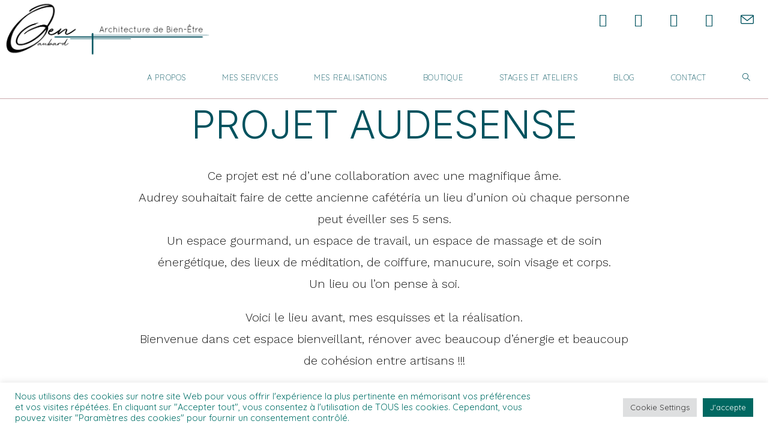

--- FILE ---
content_type: text/html; charset=UTF-8
request_url: https://jengaubard.fr/elementor-2492/
body_size: 37164
content:
<!DOCTYPE html>
<html class="html" dir="ltr" lang="fr-FR" prefix="og: https://ogp.me/ns#">
<head>
	<meta charset="UTF-8">
	<link rel="profile" href="https://gmpg.org/xfn/11">

	
		<!-- All in One SEO 4.7.9 - aioseo.com -->
	<meta name="description" content="projet AUDESENSE Ce projet est né d&#039;une collaboration avec une magnifique âme.Audrey souhaitait faire de cette ancienne cafétéria un lieu d&#039;union où chaque personne peut éveiller ses 5 sens.Un espace gourmand, un espace de travail, un espace de massage et de soin énergétique, des lieux de méditation, de coiffure, manucure, soin visage et corps.Un lieu" />
	<meta name="robots" content="max-image-preview:large" />
	<link rel="canonical" href="https://jengaubard.fr/elementor-2492/" />
	<meta name="generator" content="All in One SEO (AIOSEO) 4.7.9" />
		<meta property="og:locale" content="fr_FR" />
		<meta property="og:site_name" content="jengaubard.fr - Architecture du bien-être - Design Intérieur et Feng-Shui Traditionnel" />
		<meta property="og:type" content="article" />
		<meta property="og:title" content="PROJET AUDESENSE | RÉNOVATION - jengaubard.fr" />
		<meta property="og:description" content="projet AUDESENSE Ce projet est né d&#039;une collaboration avec une magnifique âme.Audrey souhaitait faire de cette ancienne cafétéria un lieu d&#039;union où chaque personne peut éveiller ses 5 sens.Un espace gourmand, un espace de travail, un espace de massage et de soin énergétique, des lieux de méditation, de coiffure, manucure, soin visage et corps.Un lieu" />
		<meta property="og:url" content="https://jengaubard.fr/elementor-2492/" />
		<meta property="og:image" content="https://jengaubard.fr/wp-content/uploads/2022/09/cropped-GO-EN-BANDE-scaled-1.jpg" />
		<meta property="og:image:secure_url" content="https://jengaubard.fr/wp-content/uploads/2022/09/cropped-GO-EN-BANDE-scaled-1.jpg" />
		<meta property="article:published_time" content="2023-12-05T11:44:21+00:00" />
		<meta property="article:modified_time" content="2023-12-05T14:33:33+00:00" />
		<meta name="twitter:card" content="summary_large_image" />
		<meta name="twitter:title" content="PROJET AUDESENSE | RÉNOVATION - jengaubard.fr" />
		<meta name="twitter:description" content="projet AUDESENSE Ce projet est né d&#039;une collaboration avec une magnifique âme.Audrey souhaitait faire de cette ancienne cafétéria un lieu d&#039;union où chaque personne peut éveiller ses 5 sens.Un espace gourmand, un espace de travail, un espace de massage et de soin énergétique, des lieux de méditation, de coiffure, manucure, soin visage et corps.Un lieu" />
		<meta name="twitter:image" content="https://jengaubard.fr/wp-content/uploads/2022/09/cropped-GO-EN-BANDE-scaled-1.jpg" />
		<script type="application/ld+json" class="aioseo-schema">
			{"@context":"https:\/\/schema.org","@graph":[{"@type":"BreadcrumbList","@id":"https:\/\/jengaubard.fr\/elementor-2492\/#breadcrumblist","itemListElement":[{"@type":"ListItem","@id":"https:\/\/jengaubard.fr\/#listItem","position":1,"name":"Domicile","item":"https:\/\/jengaubard.fr\/","nextItem":{"@type":"ListItem","@id":"https:\/\/jengaubard.fr\/elementor-2492\/#listItem","name":"PROJET AUDESENSE  | R\u00c9NOVATION"}},{"@type":"ListItem","@id":"https:\/\/jengaubard.fr\/elementor-2492\/#listItem","position":2,"name":"PROJET AUDESENSE  | R\u00c9NOVATION","previousItem":{"@type":"ListItem","@id":"https:\/\/jengaubard.fr\/#listItem","name":"Domicile"}}]},{"@type":"Organization","@id":"https:\/\/jengaubard.fr\/#organization","name":"jengaubard.fr","description":"Architecture du bien-\u00eatre - Design Int\u00e9rieur et Feng-Shui Traditionnel","url":"https:\/\/jengaubard.fr\/","logo":{"@type":"ImageObject","url":"https:\/\/jengaubard.fr\/wp-content\/uploads\/2022\/09\/cropped-GO-EN-BANDE-scaled-1.jpg","@id":"https:\/\/jengaubard.fr\/elementor-2492\/#organizationLogo","width":2560,"height":677},"image":{"@id":"https:\/\/jengaubard.fr\/elementor-2492\/#organizationLogo"}},{"@type":"WebPage","@id":"https:\/\/jengaubard.fr\/elementor-2492\/#webpage","url":"https:\/\/jengaubard.fr\/elementor-2492\/","name":"PROJET AUDESENSE | R\u00c9NOVATION - jengaubard.fr","description":"projet AUDESENSE Ce projet est n\u00e9 d'une collaboration avec une magnifique \u00e2me.Audrey souhaitait faire de cette ancienne caf\u00e9t\u00e9ria un lieu d'union o\u00f9 chaque personne peut \u00e9veiller ses 5 sens.Un espace gourmand, un espace de travail, un espace de massage et de soin \u00e9nerg\u00e9tique, des lieux de m\u00e9ditation, de coiffure, manucure, soin visage et corps.Un lieu","inLanguage":"fr-FR","isPartOf":{"@id":"https:\/\/jengaubard.fr\/#website"},"breadcrumb":{"@id":"https:\/\/jengaubard.fr\/elementor-2492\/#breadcrumblist"},"datePublished":"2023-12-05T11:44:21+00:00","dateModified":"2023-12-05T14:33:33+00:00"},{"@type":"WebSite","@id":"https:\/\/jengaubard.fr\/#website","url":"https:\/\/jengaubard.fr\/","name":"jengaubard.fr","description":"Architecture du bien-\u00eatre - Design Int\u00e9rieur et Feng-Shui Traditionnel","inLanguage":"fr-FR","publisher":{"@id":"https:\/\/jengaubard.fr\/#organization"}}]}
		</script>
		<!-- All in One SEO -->

<meta name="viewport" content="width=device-width, initial-scale=1">
	<!-- This site is optimized with the Yoast SEO plugin v25.1 - https://yoast.com/wordpress/plugins/seo/ -->
	<title>PROJET AUDESENSE | RÉNOVATION - jengaubard.fr</title>
	<link rel="canonical" href="https://jengaubard.fr/elementor-2492/" />
	<meta property="og:locale" content="fr_FR" />
	<meta property="og:type" content="article" />
	<meta property="og:title" content="PROJET AUDESENSE | RÉNOVATION - jengaubard.fr" />
	<meta property="og:description" content="projet AUDESENSE Ce projet est né d&rsquo;une collaboration avec une magnifique âme.Audrey souhaitait faire de cette ancienne cafétéria un lieu d&rsquo;union où chaque personne peut éveiller ses 5 sens.Un espace gourmand, un espace de travail, un espace de massage et de soin énergétique, des lieux de méditation, de coiffure, manucure, soin visage et corps.Un lieu [&hellip;]" />
	<meta property="og:url" content="https://jengaubard.fr/elementor-2492/" />
	<meta property="og:site_name" content="jengaubard.fr" />
	<meta property="article:modified_time" content="2023-12-05T14:33:33+00:00" />
	<meta property="og:image" content="https://jengaubard.fr/wp-content/uploads/2023/12/41-2048x1638.jpg" />
	<meta name="twitter:card" content="summary_large_image" />
	<script type="application/ld+json" class="yoast-schema-graph">{"@context":"https://schema.org","@graph":[{"@type":"WebPage","@id":"https://jengaubard.fr/elementor-2492/","url":"https://jengaubard.fr/elementor-2492/","name":"PROJET AUDESENSE | RÉNOVATION - jengaubard.fr","isPartOf":{"@id":"https://jengaubard.fr/#website"},"primaryImageOfPage":{"@id":"https://jengaubard.fr/elementor-2492/#primaryimage"},"image":{"@id":"https://jengaubard.fr/elementor-2492/#primaryimage"},"thumbnailUrl":"https://jengaubard.fr/wp-content/uploads/2023/12/41-2048x1638.jpg","datePublished":"2023-12-05T11:44:21+00:00","dateModified":"2023-12-05T14:33:33+00:00","breadcrumb":{"@id":"https://jengaubard.fr/elementor-2492/#breadcrumb"},"inLanguage":"fr-FR","potentialAction":[{"@type":"ReadAction","target":["https://jengaubard.fr/elementor-2492/"]}]},{"@type":"ImageObject","inLanguage":"fr-FR","@id":"https://jengaubard.fr/elementor-2492/#primaryimage","url":"https://jengaubard.fr/wp-content/uploads/2023/12/41-scaled.jpg","contentUrl":"https://jengaubard.fr/wp-content/uploads/2023/12/41-scaled.jpg","width":2560,"height":2048},{"@type":"BreadcrumbList","@id":"https://jengaubard.fr/elementor-2492/#breadcrumb","itemListElement":[{"@type":"ListItem","position":1,"name":"Accueil","item":"https://jengaubard.fr/"},{"@type":"ListItem","position":2,"name":"PROJET AUDESENSE | RÉNOVATION"}]},{"@type":"WebSite","@id":"https://jengaubard.fr/#website","url":"https://jengaubard.fr/","name":"jengaubard.fr","description":"Architecture du bien-être - Design Intérieur et Feng-Shui Traditionnel","publisher":{"@id":"https://jengaubard.fr/#organization"},"potentialAction":[{"@type":"SearchAction","target":{"@type":"EntryPoint","urlTemplate":"https://jengaubard.fr/?s={search_term_string}"},"query-input":{"@type":"PropertyValueSpecification","valueRequired":true,"valueName":"search_term_string"}}],"inLanguage":"fr-FR"},{"@type":"Organization","@id":"https://jengaubard.fr/#organization","name":"jengaubard.fr","url":"https://jengaubard.fr/","logo":{"@type":"ImageObject","inLanguage":"fr-FR","@id":"https://jengaubard.fr/#/schema/logo/image/","url":"https://jengaubard.fr/wp-content/uploads/2022/09/cropped-GO-EN-BANDE-scaled-1.jpg","contentUrl":"https://jengaubard.fr/wp-content/uploads/2022/09/cropped-GO-EN-BANDE-scaled-1.jpg","width":2560,"height":677,"caption":"jengaubard.fr"},"image":{"@id":"https://jengaubard.fr/#/schema/logo/image/"}}]}</script>
	<!-- / Yoast SEO plugin. -->


<link rel='dns-prefetch' href='//fonts.googleapis.com' />
<link rel="alternate" type="application/rss+xml" title="jengaubard.fr &raquo; Flux" href="https://jengaubard.fr/feed/" />
<link rel="alternate" type="application/rss+xml" title="jengaubard.fr &raquo; Flux des commentaires" href="https://jengaubard.fr/comments/feed/" />
<link rel="alternate" title="oEmbed (JSON)" type="application/json+oembed" href="https://jengaubard.fr/wp-json/oembed/1.0/embed?url=https%3A%2F%2Fjengaubard.fr%2Felementor-2492%2F" />
<link rel="alternate" title="oEmbed (XML)" type="text/xml+oembed" href="https://jengaubard.fr/wp-json/oembed/1.0/embed?url=https%3A%2F%2Fjengaubard.fr%2Felementor-2492%2F&#038;format=xml" />
		<!-- This site uses the Google Analytics by MonsterInsights plugin v9.5.1 - Using Analytics tracking - https://www.monsterinsights.com/ -->
							<script src="//www.googletagmanager.com/gtag/js?id=G-TM6263Y3H0"  data-cfasync="false" data-wpfc-render="false" async></script>
			<script type="text/plain" data-cli-class="cli-blocker-script"  data-cli-script-type="analytics" data-cli-block="true"  data-cli-element-position="head" data-cfasync="false" data-wpfc-render="false">
				var mi_version = '9.5.1';
				var mi_track_user = true;
				var mi_no_track_reason = '';
								var MonsterInsightsDefaultLocations = {"page_location":"https:\/\/jengaubard.fr\/elementor-2492\/"};
				if ( typeof MonsterInsightsPrivacyGuardFilter === 'function' ) {
					var MonsterInsightsLocations = (typeof MonsterInsightsExcludeQuery === 'object') ? MonsterInsightsPrivacyGuardFilter( MonsterInsightsExcludeQuery ) : MonsterInsightsPrivacyGuardFilter( MonsterInsightsDefaultLocations );
				} else {
					var MonsterInsightsLocations = (typeof MonsterInsightsExcludeQuery === 'object') ? MonsterInsightsExcludeQuery : MonsterInsightsDefaultLocations;
				}

								var disableStrs = [
										'ga-disable-G-TM6263Y3H0',
									];

				/* Function to detect opted out users */
				function __gtagTrackerIsOptedOut() {
					for (var index = 0; index < disableStrs.length; index++) {
						if (document.cookie.indexOf(disableStrs[index] + '=true') > -1) {
							return true;
						}
					}

					return false;
				}

				/* Disable tracking if the opt-out cookie exists. */
				if (__gtagTrackerIsOptedOut()) {
					for (var index = 0; index < disableStrs.length; index++) {
						window[disableStrs[index]] = true;
					}
				}

				/* Opt-out function */
				function __gtagTrackerOptout() {
					for (var index = 0; index < disableStrs.length; index++) {
						document.cookie = disableStrs[index] + '=true; expires=Thu, 31 Dec 2099 23:59:59 UTC; path=/';
						window[disableStrs[index]] = true;
					}
				}

				if ('undefined' === typeof gaOptout) {
					function gaOptout() {
						__gtagTrackerOptout();
					}
				}
								window.dataLayer = window.dataLayer || [];

				window.MonsterInsightsDualTracker = {
					helpers: {},
					trackers: {},
				};
				if (mi_track_user) {
					function __gtagDataLayer() {
						dataLayer.push(arguments);
					}

					function __gtagTracker(type, name, parameters) {
						if (!parameters) {
							parameters = {};
						}

						if (parameters.send_to) {
							__gtagDataLayer.apply(null, arguments);
							return;
						}

						if (type === 'event') {
														parameters.send_to = monsterinsights_frontend.v4_id;
							var hookName = name;
							if (typeof parameters['event_category'] !== 'undefined') {
								hookName = parameters['event_category'] + ':' + name;
							}

							if (typeof MonsterInsightsDualTracker.trackers[hookName] !== 'undefined') {
								MonsterInsightsDualTracker.trackers[hookName](parameters);
							} else {
								__gtagDataLayer('event', name, parameters);
							}
							
						} else {
							__gtagDataLayer.apply(null, arguments);
						}
					}

					__gtagTracker('js', new Date());
					__gtagTracker('set', {
						'developer_id.dZGIzZG': true,
											});
					if ( MonsterInsightsLocations.page_location ) {
						__gtagTracker('set', MonsterInsightsLocations);
					}
										__gtagTracker('config', 'G-TM6263Y3H0', {"forceSSL":"true","link_attribution":"true"} );
															window.gtag = __gtagTracker;										(function () {
						/* https://developers.google.com/analytics/devguides/collection/analyticsjs/ */
						/* ga and __gaTracker compatibility shim. */
						var noopfn = function () {
							return null;
						};
						var newtracker = function () {
							return new Tracker();
						};
						var Tracker = function () {
							return null;
						};
						var p = Tracker.prototype;
						p.get = noopfn;
						p.set = noopfn;
						p.send = function () {
							var args = Array.prototype.slice.call(arguments);
							args.unshift('send');
							__gaTracker.apply(null, args);
						};
						var __gaTracker = function () {
							var len = arguments.length;
							if (len === 0) {
								return;
							}
							var f = arguments[len - 1];
							if (typeof f !== 'object' || f === null || typeof f.hitCallback !== 'function') {
								if ('send' === arguments[0]) {
									var hitConverted, hitObject = false, action;
									if ('event' === arguments[1]) {
										if ('undefined' !== typeof arguments[3]) {
											hitObject = {
												'eventAction': arguments[3],
												'eventCategory': arguments[2],
												'eventLabel': arguments[4],
												'value': arguments[5] ? arguments[5] : 1,
											}
										}
									}
									if ('pageview' === arguments[1]) {
										if ('undefined' !== typeof arguments[2]) {
											hitObject = {
												'eventAction': 'page_view',
												'page_path': arguments[2],
											}
										}
									}
									if (typeof arguments[2] === 'object') {
										hitObject = arguments[2];
									}
									if (typeof arguments[5] === 'object') {
										Object.assign(hitObject, arguments[5]);
									}
									if ('undefined' !== typeof arguments[1].hitType) {
										hitObject = arguments[1];
										if ('pageview' === hitObject.hitType) {
											hitObject.eventAction = 'page_view';
										}
									}
									if (hitObject) {
										action = 'timing' === arguments[1].hitType ? 'timing_complete' : hitObject.eventAction;
										hitConverted = mapArgs(hitObject);
										__gtagTracker('event', action, hitConverted);
									}
								}
								return;
							}

							function mapArgs(args) {
								var arg, hit = {};
								var gaMap = {
									'eventCategory': 'event_category',
									'eventAction': 'event_action',
									'eventLabel': 'event_label',
									'eventValue': 'event_value',
									'nonInteraction': 'non_interaction',
									'timingCategory': 'event_category',
									'timingVar': 'name',
									'timingValue': 'value',
									'timingLabel': 'event_label',
									'page': 'page_path',
									'location': 'page_location',
									'title': 'page_title',
									'referrer' : 'page_referrer',
								};
								for (arg in args) {
																		if (!(!args.hasOwnProperty(arg) || !gaMap.hasOwnProperty(arg))) {
										hit[gaMap[arg]] = args[arg];
									} else {
										hit[arg] = args[arg];
									}
								}
								return hit;
							}

							try {
								f.hitCallback();
							} catch (ex) {
							}
						};
						__gaTracker.create = newtracker;
						__gaTracker.getByName = newtracker;
						__gaTracker.getAll = function () {
							return [];
						};
						__gaTracker.remove = noopfn;
						__gaTracker.loaded = true;
						window['__gaTracker'] = __gaTracker;
					})();
									} else {
										console.log("");
					(function () {
						function __gtagTracker() {
							return null;
						}

						window['__gtagTracker'] = __gtagTracker;
						window['gtag'] = __gtagTracker;
					})();
									}
			</script>
				<!-- / Google Analytics by MonsterInsights -->
		<style id='wp-img-auto-sizes-contain-inline-css'>
img:is([sizes=auto i],[sizes^="auto," i]){contain-intrinsic-size:3000px 1500px}
/*# sourceURL=wp-img-auto-sizes-contain-inline-css */
</style>
<link rel='stylesheet' id='sbr_styles-css' href='https://jengaubard.fr/wp-content/plugins/reviews-feed/assets/css/sbr-styles.css?ver=2.0' media='all' />
<link rel='stylesheet' id='sbi_styles-css' href='https://jengaubard.fr/wp-content/plugins/instagram-feed/css/sbi-styles.min.css?ver=6.9.0' media='all' />
<link rel='stylesheet' id='sby_styles-css' href='https://jengaubard.fr/wp-content/plugins/feeds-for-youtube/css/sb-youtube-free.min.css?ver=2.3.1' media='all' />
<style id='wp-emoji-styles-inline-css'>

	img.wp-smiley, img.emoji {
		display: inline !important;
		border: none !important;
		box-shadow: none !important;
		height: 1em !important;
		width: 1em !important;
		margin: 0 0.07em !important;
		vertical-align: -0.1em !important;
		background: none !important;
		padding: 0 !important;
	}
/*# sourceURL=wp-emoji-styles-inline-css */
</style>
<style id='classic-theme-styles-inline-css'>
/*! This file is auto-generated */
.wp-block-button__link{color:#fff;background-color:#32373c;border-radius:9999px;box-shadow:none;text-decoration:none;padding:calc(.667em + 2px) calc(1.333em + 2px);font-size:1.125em}.wp-block-file__button{background:#32373c;color:#fff;text-decoration:none}
/*# sourceURL=/wp-includes/css/classic-themes.min.css */
</style>
<link rel='stylesheet' id='cookie-law-info-css' href='https://jengaubard.fr/wp-content/plugins/cookie-law-info/legacy/public/css/cookie-law-info-public.css?ver=3.2.8' media='all' />
<link rel='stylesheet' id='cookie-law-info-gdpr-css' href='https://jengaubard.fr/wp-content/plugins/cookie-law-info/legacy/public/css/cookie-law-info-gdpr.css?ver=3.2.8' media='all' />
<link rel='stylesheet' id='ctf_styles-css' href='https://jengaubard.fr/wp-content/plugins/custom-twitter-feeds/css/ctf-styles.min.css?ver=2.2.5' media='all' />
<link rel='stylesheet' id='mailerlite_forms.css-css' href='https://jengaubard.fr/wp-content/plugins/official-mailerlite-sign-up-forms/assets/css/mailerlite_forms.css?ver=1.7.13' media='all' />
<link rel='stylesheet' id='cff-css' href='https://jengaubard.fr/wp-content/plugins/custom-facebook-feed/assets/css/cff-style.min.css?ver=4.2.6' media='all' />
<link rel='stylesheet' id='sb-font-awesome-css' href='https://jengaubard.fr/wp-content/plugins/custom-facebook-feed/assets/css/font-awesome.min.css?ver=4.7.0' media='all' />
<link rel='stylesheet' id='font-awesome-css' href='https://jengaubard.fr/wp-content/themes/oceanwp/assets/fonts/fontawesome/css/all.min.css?ver=6.4.2' media='all' />
<link rel='stylesheet' id='simple-line-icons-css' href='https://jengaubard.fr/wp-content/themes/oceanwp/assets/css/third/simple-line-icons.min.css?ver=2.4.0' media='all' />
<link rel='stylesheet' id='oceanwp-style-css' href='https://jengaubard.fr/wp-content/themes/oceanwp/assets/css/style.min.css?ver=3.5.5' media='all' />
<link rel='stylesheet' id='oceanwp-google-font-quicksand-css' href='//fonts.googleapis.com/css?family=Quicksand%3A100%2C200%2C300%2C400%2C500%2C600%2C700%2C800%2C900%2C100i%2C200i%2C300i%2C400i%2C500i%2C600i%2C700i%2C800i%2C900i&#038;subset=latin&#038;display=swap&#038;ver=6.9' media='all' />
<link rel='stylesheet' id='elementor-icons-css' href='https://jengaubard.fr/wp-content/plugins/elementor/assets/lib/eicons/css/elementor-icons.min.css?ver=5.29.0' media='all' />
<link rel='stylesheet' id='elementor-frontend-css' href='https://jengaubard.fr/wp-content/plugins/elementor/assets/css/frontend-lite.min.css?ver=3.20.3' media='all' />
<link rel='stylesheet' id='swiper-css' href='https://jengaubard.fr/wp-content/plugins/elementor/assets/lib/swiper/v8/css/swiper.min.css?ver=8.4.5' media='all' />
<link rel='stylesheet' id='elementor-post-53-css' href='https://jengaubard.fr/wp-content/uploads/elementor/css/post-53.css?ver=1746624619' media='all' />
<link rel='stylesheet' id='cffstyles-css' href='https://jengaubard.fr/wp-content/plugins/custom-facebook-feed/assets/css/cff-style.min.css?ver=4.2.6' media='all' />
<link rel='stylesheet' id='sby-styles-css' href='https://jengaubard.fr/wp-content/plugins/feeds-for-youtube/css/sb-youtube-free.min.css?ver=2.3.1' media='all' />
<link rel='stylesheet' id='sbistyles-css' href='https://jengaubard.fr/wp-content/plugins/instagram-feed/css/sbi-styles.min.css?ver=6.9.0' media='all' />
<link rel='stylesheet' id='elementor-global-css' href='https://jengaubard.fr/wp-content/uploads/elementor/css/global.css?ver=1746624619' media='all' />
<link rel='stylesheet' id='elementor-post-2492-css' href='https://jengaubard.fr/wp-content/uploads/elementor/css/post-2492.css?ver=1746714923' media='all' />
<link rel='stylesheet' id='ekit-widget-styles-css' href='https://jengaubard.fr/wp-content/plugins/elementskit-lite/widgets/init/assets/css/widget-styles.css?ver=3.3.7' media='all' />
<link rel='stylesheet' id='ekit-responsive-css' href='https://jengaubard.fr/wp-content/plugins/elementskit-lite/widgets/init/assets/css/responsive.css?ver=3.3.7' media='all' />
<link rel='stylesheet' id='google-fonts-1-css' href='https://fonts.googleapis.com/css?family=Quicksand%3A100%2C100italic%2C200%2C200italic%2C300%2C300italic%2C400%2C400italic%2C500%2C500italic%2C600%2C600italic%2C700%2C700italic%2C800%2C800italic%2C900%2C900italic%7CRoboto+Slab%3A100%2C100italic%2C200%2C200italic%2C300%2C300italic%2C400%2C400italic%2C500%2C500italic%2C600%2C600italic%2C700%2C700italic%2C800%2C800italic%2C900%2C900italic%7CRoboto%3A100%2C100italic%2C200%2C200italic%2C300%2C300italic%2C400%2C400italic%2C500%2C500italic%2C600%2C600italic%2C700%2C700italic%2C800%2C800italic%2C900%2C900italic%7CInter%3A100%2C100italic%2C200%2C200italic%2C300%2C300italic%2C400%2C400italic%2C500%2C500italic%2C600%2C600italic%2C700%2C700italic%2C800%2C800italic%2C900%2C900italic%7CWork+Sans%3A100%2C100italic%2C200%2C200italic%2C300%2C300italic%2C400%2C400italic%2C500%2C500italic%2C600%2C600italic%2C700%2C700italic%2C800%2C800italic%2C900%2C900italic%7CLato%3A100%2C100italic%2C200%2C200italic%2C300%2C300italic%2C400%2C400italic%2C500%2C500italic%2C600%2C600italic%2C700%2C700italic%2C800%2C800italic%2C900%2C900italic&#038;display=auto&#038;ver=6.9' media='all' />
<link rel='stylesheet' id='elementor-icons-shared-0-css' href='https://jengaubard.fr/wp-content/plugins/elementor/assets/lib/font-awesome/css/fontawesome.min.css?ver=5.15.3' media='all' />
<link rel='stylesheet' id='elementor-icons-fa-brands-css' href='https://jengaubard.fr/wp-content/plugins/elementor/assets/lib/font-awesome/css/brands.min.css?ver=5.15.3' media='all' />
<link rel="preconnect" href="https://fonts.gstatic.com/" crossorigin><script type="text/plain" data-cli-class="cli-blocker-script"  data-cli-script-type="analytics" data-cli-block="true"  data-cli-element-position="head" src="https://jengaubard.fr/wp-content/plugins/google-analytics-for-wordpress/assets/js/frontend-gtag.min.js?ver=9.5.1" id="monsterinsights-frontend-script-js" async data-wp-strategy="async"></script>
<script data-cfasync="false" data-wpfc-render="false" id='monsterinsights-frontend-script-js-extra'>var monsterinsights_frontend = {"js_events_tracking":"true","download_extensions":"doc,pdf,ppt,zip,xls,docx,pptx,xlsx","inbound_paths":"[{\"path\":\"\\\/go\\\/\",\"label\":\"affiliate\"},{\"path\":\"\\\/recommend\\\/\",\"label\":\"affiliate\"}]","home_url":"https:\/\/jengaubard.fr","hash_tracking":"false","v4_id":"G-TM6263Y3H0"};</script>
<script src="https://jengaubard.fr/wp-includes/js/jquery/jquery.min.js?ver=3.7.1" id="jquery-core-js"></script>
<script src="https://jengaubard.fr/wp-includes/js/jquery/jquery-migrate.min.js?ver=3.4.1" id="jquery-migrate-js"></script>
<script id="cookie-law-info-js-extra">
var Cli_Data = {"nn_cookie_ids":[],"cookielist":[],"non_necessary_cookies":[],"ccpaEnabled":"","ccpaRegionBased":"","ccpaBarEnabled":"","strictlyEnabled":["necessary","obligatoire"],"ccpaType":"gdpr","js_blocking":"1","custom_integration":"","triggerDomRefresh":"","secure_cookies":""};
var cli_cookiebar_settings = {"animate_speed_hide":"500","animate_speed_show":"500","background":"#FFF","border":"#b1a6a6c2","border_on":"","button_1_button_colour":"#61a229","button_1_button_hover":"#4e8221","button_1_link_colour":"#fff","button_1_as_button":"1","button_1_new_win":"","button_2_button_colour":"#333","button_2_button_hover":"#292929","button_2_link_colour":"#444","button_2_as_button":"","button_2_hidebar":"","button_3_button_colour":"#dedfe0","button_3_button_hover":"#b2b2b3","button_3_link_colour":"#333333","button_3_as_button":"1","button_3_new_win":"","button_4_button_colour":"#dedfe0","button_4_button_hover":"#b2b2b3","button_4_link_colour":"#333333","button_4_as_button":"1","button_7_button_colour":"#006861","button_7_button_hover":"#00534e","button_7_link_colour":"#ffffff","button_7_as_button":"1","button_7_new_win":"","font_family":"inherit","header_fix":"","notify_animate_hide":"1","notify_animate_show":"1","notify_div_id":"#cookie-law-info-bar","notify_position_horizontal":"right","notify_position_vertical":"bottom","scroll_close":"","scroll_close_reload":"","accept_close_reload":"","reject_close_reload":"","showagain_tab":"","showagain_background":"#fff","showagain_border":"#000","showagain_div_id":"#cookie-law-info-again","showagain_x_position":"100px","text":"#007068","show_once_yn":"","show_once":"10000","logging_on":"","as_popup":"","popup_overlay":"1","bar_heading_text":"","cookie_bar_as":"banner","popup_showagain_position":"bottom-right","widget_position":"left"};
var log_object = {"ajax_url":"https://jengaubard.fr/wp-admin/admin-ajax.php"};
//# sourceURL=cookie-law-info-js-extra
</script>
<script src="https://jengaubard.fr/wp-content/plugins/cookie-law-info/legacy/public/js/cookie-law-info-public.js?ver=3.2.8" id="cookie-law-info-js"></script>
<link rel="https://api.w.org/" href="https://jengaubard.fr/wp-json/" /><link rel="alternate" title="JSON" type="application/json" href="https://jengaubard.fr/wp-json/wp/v2/pages/2492" /><link rel="EditURI" type="application/rsd+xml" title="RSD" href="https://jengaubard.fr/xmlrpc.php?rsd" />
<meta name="generator" content="WordPress 6.9" />
<link rel='shortlink' href='https://jengaubard.fr/?p=2492' />
        <!-- MailerLite Universal -->
        <script>
            (function(w,d,e,u,f,l,n){w[f]=w[f]||function(){(w[f].q=w[f].q||[])
                .push(arguments);},l=d.createElement(e),l.async=1,l.src=u,
                n=d.getElementsByTagName(e)[0],n.parentNode.insertBefore(l,n);})
            (window,document,'script','https://assets.mailerlite.com/js/universal.js','ml');
            ml('account', '833380');
            ml('enablePopups', true);
        </script>
        <!-- End MailerLite Universal -->
        <meta name="generator" content="Elementor 3.20.3; features: e_optimized_assets_loading, e_optimized_css_loading, additional_custom_breakpoints, block_editor_assets_optimize, e_image_loading_optimization; settings: css_print_method-external, google_font-enabled, font_display-auto">
			<meta name="theme-color" content="#FFFFFF">
			<link rel="icon" href="https://jengaubard.fr/wp-content/uploads/2022/09/cropped-LOGO-SEPT-2021-scaled-1-32x32.jpg" sizes="32x32" />
<link rel="icon" href="https://jengaubard.fr/wp-content/uploads/2022/09/cropped-LOGO-SEPT-2021-scaled-1-192x192.jpg" sizes="192x192" />
<link rel="apple-touch-icon" href="https://jengaubard.fr/wp-content/uploads/2022/09/cropped-LOGO-SEPT-2021-scaled-1-180x180.jpg" />
<meta name="msapplication-TileImage" content="https://jengaubard.fr/wp-content/uploads/2022/09/cropped-LOGO-SEPT-2021-scaled-1-270x270.jpg" />
<!-- OceanWP CSS -->
<style type="text/css">
/* General CSS */.theme-button,input[type="submit"],button[type="submit"],button,.button,body div.wpforms-container-full .wpforms-form input[type=submit],body div.wpforms-container-full .wpforms-form button[type=submit],body div.wpforms-container-full .wpforms-form .wpforms-page-button{border-radius:23px}body .theme-button,body input[type="submit"],body button[type="submit"],body button,body .button,body div.wpforms-container-full .wpforms-form input[type=submit],body div.wpforms-container-full .wpforms-form button[type=submit],body div.wpforms-container-full .wpforms-form .wpforms-page-button{background-color:#076a78}body .theme-button:hover,body input[type="submit"]:hover,body button[type="submit"]:hover,body button:hover,body .button:hover,body div.wpforms-container-full .wpforms-form input[type=submit]:hover,body div.wpforms-container-full .wpforms-form input[type=submit]:active,body div.wpforms-container-full .wpforms-form button[type=submit]:hover,body div.wpforms-container-full .wpforms-form button[type=submit]:active,body div.wpforms-container-full .wpforms-form .wpforms-page-button:hover,body div.wpforms-container-full .wpforms-form .wpforms-page-button:active{background-color:#caaaad}/* Header CSS */#site-logo #site-logo-inner,.oceanwp-social-menu .social-menu-inner,#site-header.full_screen-header .menu-bar-inner,.after-header-content .after-header-content-inner{height:69px}#site-navigation-wrap .dropdown-menu >li >a,.oceanwp-mobile-menu-icon a,.mobile-menu-close,.after-header-content-inner >a{line-height:69px}#site-header{border-color:#caaaad}#site-header.has-header-media .overlay-header-media{background-color:rgba(0,0,0,0.5)}#site-logo #site-logo-inner a img,#site-header.center-header #site-navigation-wrap .middle-site-logo a img{max-width:358px}#site-header #site-logo #site-logo-inner a img,#site-header.center-header #site-navigation-wrap .middle-site-logo a img{max-height:463px}.effect-one #site-navigation-wrap .dropdown-menu >li >a.menu-link >span:after,.effect-three #site-navigation-wrap .dropdown-menu >li >a.menu-link >span:after,.effect-five #site-navigation-wrap .dropdown-menu >li >a.menu-link >span:before,.effect-five #site-navigation-wrap .dropdown-menu >li >a.menu-link >span:after,.effect-nine #site-navigation-wrap .dropdown-menu >li >a.menu-link >span:before,.effect-nine #site-navigation-wrap .dropdown-menu >li >a.menu-link >span:after{background-color:#caaaad}.effect-four #site-navigation-wrap .dropdown-menu >li >a.menu-link >span:before,.effect-four #site-navigation-wrap .dropdown-menu >li >a.menu-link >span:after,.effect-seven #site-navigation-wrap .dropdown-menu >li >a.menu-link:hover >span:after,.effect-seven #site-navigation-wrap .dropdown-menu >li.sfHover >a.menu-link >span:after{color:#caaaad}.effect-seven #site-navigation-wrap .dropdown-menu >li >a.menu-link:hover >span:after,.effect-seven #site-navigation-wrap .dropdown-menu >li.sfHover >a.menu-link >span:after{text-shadow:10px 0 #caaaad,-10px 0 #caaaad}#site-navigation-wrap .dropdown-menu >li >a{padding:0 30px}#site-navigation-wrap .dropdown-menu >li >a,.oceanwp-mobile-menu-icon a,#searchform-header-replace-close{color:#00525e}#site-navigation-wrap .dropdown-menu >li >a .owp-icon use,.oceanwp-mobile-menu-icon a .owp-icon use,#searchform-header-replace-close .owp-icon use{stroke:#00525e}#site-navigation-wrap .dropdown-menu >li >a:hover,.oceanwp-mobile-menu-icon a:hover,#searchform-header-replace-close:hover{color:#caaaad}#site-navigation-wrap .dropdown-menu >li >a:hover .owp-icon use,.oceanwp-mobile-menu-icon a:hover .owp-icon use,#searchform-header-replace-close:hover .owp-icon use{stroke:#caaaad}#site-navigation-wrap .dropdown-menu >.current-menu-item >a,#site-navigation-wrap .dropdown-menu >.current-menu-ancestor >a,#site-navigation-wrap .dropdown-menu >.current-menu-item >a:hover,#site-navigation-wrap .dropdown-menu >.current-menu-ancestor >a:hover{color:#00525e}#site-navigation-wrap .dropdown-menu >li >a:hover,#site-navigation-wrap .dropdown-menu >li.sfHover >a{background-color:#ffffff}#site-navigation-wrap .dropdown-menu >.current-menu-item >a,#site-navigation-wrap .dropdown-menu >.current-menu-ancestor >a,#site-navigation-wrap .dropdown-menu >.current-menu-item >a:hover,#site-navigation-wrap .dropdown-menu >.current-menu-ancestor >a:hover{background-color:#ffffff}.dropdown-menu .sub-menu{min-width:220px}.dropdown-menu .sub-menu,#searchform-dropdown,.current-shop-items-dropdown{border-color:#caaaad}.dropdown-menu ul li a.menu-link{color:#00525e}.dropdown-menu ul li a.menu-link .owp-icon use{stroke:#00525e}.dropdown-menu ul li a.menu-link:hover{color:#00525e}.dropdown-menu ul li a.menu-link:hover .owp-icon use{stroke:#00525e}.oceanwp-social-menu ul li a,.oceanwp-social-menu .colored ul li a,.oceanwp-social-menu .minimal ul li a,.oceanwp-social-menu .dark ul li a{font-size:22px}.oceanwp-social-menu ul li a .owp-icon,.oceanwp-social-menu .colored ul li a .owp-icon,.oceanwp-social-menu .minimal ul li a .owp-icon,.oceanwp-social-menu .dark ul li a .owp-icon{width:22px;height:22px}.oceanwp-social-menu ul li a{padding:3px 32px 0 14px}.oceanwp-social-menu.simple-social ul li a:hover{background-color:#ffffff}.oceanwp-social-menu.simple-social ul li a{color:#00525e}.oceanwp-social-menu.simple-social ul li a .owp-icon use{stroke:#00525e}/* Footer Widgets CSS */#footer-widgets{background-color:#ffffff}#footer-widgets,#footer-widgets p,#footer-widgets li a:before,#footer-widgets .contact-info-widget span.oceanwp-contact-title,#footer-widgets .recent-posts-date,#footer-widgets .recent-posts-comments,#footer-widgets .widget-recent-posts-icons li .fa{color:#00525e}#footer-widgets li,#footer-widgets #wp-calendar caption,#footer-widgets #wp-calendar th,#footer-widgets #wp-calendar tbody,#footer-widgets .contact-info-widget i,#footer-widgets .oceanwp-newsletter-form-wrap input[type="email"],#footer-widgets .posts-thumbnails-widget li,#footer-widgets .social-widget li a{border-color:#b57b7b}#footer-widgets .contact-info-widget .owp-icon{border-color:#b57b7b}#footer-widgets .footer-box a,#footer-widgets a{color:#c48f8f}#footer-widgets .footer-box a:hover,#footer-widgets a:hover{color:#caaaad}/* Footer Bottom CSS */#footer-bottom{padding:15px 100px 15px 0}#footer-bottom{background-color:#ffffff}#footer-bottom,#footer-bottom p{color:#000000}#footer-bottom a,#footer-bottom #footer-bottom-menu a{color:#000000}#footer-bottom a:hover,#footer-bottom #footer-bottom-menu a:hover{color:#ffd1d1}/* Typography CSS */body{font-family:Quicksand;font-weight:100;font-size:16px}h1,h2,h3,h4,h5,h6,.theme-heading,.widget-title,.oceanwp-widget-recent-posts-title,.comment-reply-title,.entry-title,.sidebar-box .widget-title{font-family:Quicksand;font-weight:100;font-style:normal}h1{font-family:Quicksand}h2{font-family:Quicksand;font-weight:100}h3{font-family:Quicksand;font-weight:100}h4{font-family:Quicksand;font-weight:100}#site-logo a.site-logo-text{font-family:Quicksand}#top-bar-content,#top-bar-social-alt{font-family:Quicksand}#site-navigation-wrap .dropdown-menu >li >a,#site-header.full_screen-header .fs-dropdown-menu >li >a,#site-header.top-header #site-navigation-wrap .dropdown-menu >li >a,#site-header.center-header #site-navigation-wrap .dropdown-menu >li >a,#site-header.medium-header #site-navigation-wrap .dropdown-menu >li >a,.oceanwp-mobile-menu-icon a{font-family:Quicksand;font-weight:200}.dropdown-menu ul li a.menu-link,#site-header.full_screen-header .fs-dropdown-menu ul.sub-menu li a{font-family:Quicksand;font-weight:100}.page-header .page-header-title,.page-header.background-image-page-header .page-header-title{font-family:Quicksand}#footer-bottom #copyright{font-family:Quicksand;font-weight:200}
</style><style id='wp-block-heading-inline-css'>
h1:where(.wp-block-heading).has-background,h2:where(.wp-block-heading).has-background,h3:where(.wp-block-heading).has-background,h4:where(.wp-block-heading).has-background,h5:where(.wp-block-heading).has-background,h6:where(.wp-block-heading).has-background{padding:1.25em 2.375em}h1.has-text-align-left[style*=writing-mode]:where([style*=vertical-lr]),h1.has-text-align-right[style*=writing-mode]:where([style*=vertical-rl]),h2.has-text-align-left[style*=writing-mode]:where([style*=vertical-lr]),h2.has-text-align-right[style*=writing-mode]:where([style*=vertical-rl]),h3.has-text-align-left[style*=writing-mode]:where([style*=vertical-lr]),h3.has-text-align-right[style*=writing-mode]:where([style*=vertical-rl]),h4.has-text-align-left[style*=writing-mode]:where([style*=vertical-lr]),h4.has-text-align-right[style*=writing-mode]:where([style*=vertical-rl]),h5.has-text-align-left[style*=writing-mode]:where([style*=vertical-lr]),h5.has-text-align-right[style*=writing-mode]:where([style*=vertical-rl]),h6.has-text-align-left[style*=writing-mode]:where([style*=vertical-lr]),h6.has-text-align-right[style*=writing-mode]:where([style*=vertical-rl]){rotate:180deg}
/*# sourceURL=https://jengaubard.fr/wp-includes/blocks/heading/style.min.css */
</style>
<style id='wp-block-image-inline-css'>
.wp-block-image>a,.wp-block-image>figure>a{display:inline-block}.wp-block-image img{box-sizing:border-box;height:auto;max-width:100%;vertical-align:bottom}@media not (prefers-reduced-motion){.wp-block-image img.hide{visibility:hidden}.wp-block-image img.show{animation:show-content-image .4s}}.wp-block-image[style*=border-radius] img,.wp-block-image[style*=border-radius]>a{border-radius:inherit}.wp-block-image.has-custom-border img{box-sizing:border-box}.wp-block-image.aligncenter{text-align:center}.wp-block-image.alignfull>a,.wp-block-image.alignwide>a{width:100%}.wp-block-image.alignfull img,.wp-block-image.alignwide img{height:auto;width:100%}.wp-block-image .aligncenter,.wp-block-image .alignleft,.wp-block-image .alignright,.wp-block-image.aligncenter,.wp-block-image.alignleft,.wp-block-image.alignright{display:table}.wp-block-image .aligncenter>figcaption,.wp-block-image .alignleft>figcaption,.wp-block-image .alignright>figcaption,.wp-block-image.aligncenter>figcaption,.wp-block-image.alignleft>figcaption,.wp-block-image.alignright>figcaption{caption-side:bottom;display:table-caption}.wp-block-image .alignleft{float:left;margin:.5em 1em .5em 0}.wp-block-image .alignright{float:right;margin:.5em 0 .5em 1em}.wp-block-image .aligncenter{margin-left:auto;margin-right:auto}.wp-block-image :where(figcaption){margin-bottom:1em;margin-top:.5em}.wp-block-image.is-style-circle-mask img{border-radius:9999px}@supports ((-webkit-mask-image:none) or (mask-image:none)) or (-webkit-mask-image:none){.wp-block-image.is-style-circle-mask img{border-radius:0;-webkit-mask-image:url('data:image/svg+xml;utf8,<svg viewBox="0 0 100 100" xmlns="http://www.w3.org/2000/svg"><circle cx="50" cy="50" r="50"/></svg>');mask-image:url('data:image/svg+xml;utf8,<svg viewBox="0 0 100 100" xmlns="http://www.w3.org/2000/svg"><circle cx="50" cy="50" r="50"/></svg>');mask-mode:alpha;-webkit-mask-position:center;mask-position:center;-webkit-mask-repeat:no-repeat;mask-repeat:no-repeat;-webkit-mask-size:contain;mask-size:contain}}:root :where(.wp-block-image.is-style-rounded img,.wp-block-image .is-style-rounded img){border-radius:9999px}.wp-block-image figure{margin:0}.wp-lightbox-container{display:flex;flex-direction:column;position:relative}.wp-lightbox-container img{cursor:zoom-in}.wp-lightbox-container img:hover+button{opacity:1}.wp-lightbox-container button{align-items:center;backdrop-filter:blur(16px) saturate(180%);background-color:#5a5a5a40;border:none;border-radius:4px;cursor:zoom-in;display:flex;height:20px;justify-content:center;opacity:0;padding:0;position:absolute;right:16px;text-align:center;top:16px;width:20px;z-index:100}@media not (prefers-reduced-motion){.wp-lightbox-container button{transition:opacity .2s ease}}.wp-lightbox-container button:focus-visible{outline:3px auto #5a5a5a40;outline:3px auto -webkit-focus-ring-color;outline-offset:3px}.wp-lightbox-container button:hover{cursor:pointer;opacity:1}.wp-lightbox-container button:focus{opacity:1}.wp-lightbox-container button:focus,.wp-lightbox-container button:hover,.wp-lightbox-container button:not(:hover):not(:active):not(.has-background){background-color:#5a5a5a40;border:none}.wp-lightbox-overlay{box-sizing:border-box;cursor:zoom-out;height:100vh;left:0;overflow:hidden;position:fixed;top:0;visibility:hidden;width:100%;z-index:100000}.wp-lightbox-overlay .close-button{align-items:center;cursor:pointer;display:flex;justify-content:center;min-height:40px;min-width:40px;padding:0;position:absolute;right:calc(env(safe-area-inset-right) + 16px);top:calc(env(safe-area-inset-top) + 16px);z-index:5000000}.wp-lightbox-overlay .close-button:focus,.wp-lightbox-overlay .close-button:hover,.wp-lightbox-overlay .close-button:not(:hover):not(:active):not(.has-background){background:none;border:none}.wp-lightbox-overlay .lightbox-image-container{height:var(--wp--lightbox-container-height);left:50%;overflow:hidden;position:absolute;top:50%;transform:translate(-50%,-50%);transform-origin:top left;width:var(--wp--lightbox-container-width);z-index:9999999999}.wp-lightbox-overlay .wp-block-image{align-items:center;box-sizing:border-box;display:flex;height:100%;justify-content:center;margin:0;position:relative;transform-origin:0 0;width:100%;z-index:3000000}.wp-lightbox-overlay .wp-block-image img{height:var(--wp--lightbox-image-height);min-height:var(--wp--lightbox-image-height);min-width:var(--wp--lightbox-image-width);width:var(--wp--lightbox-image-width)}.wp-lightbox-overlay .wp-block-image figcaption{display:none}.wp-lightbox-overlay button{background:none;border:none}.wp-lightbox-overlay .scrim{background-color:#fff;height:100%;opacity:.9;position:absolute;width:100%;z-index:2000000}.wp-lightbox-overlay.active{visibility:visible}@media not (prefers-reduced-motion){.wp-lightbox-overlay.active{animation:turn-on-visibility .25s both}.wp-lightbox-overlay.active img{animation:turn-on-visibility .35s both}.wp-lightbox-overlay.show-closing-animation:not(.active){animation:turn-off-visibility .35s both}.wp-lightbox-overlay.show-closing-animation:not(.active) img{animation:turn-off-visibility .25s both}.wp-lightbox-overlay.zoom.active{animation:none;opacity:1;visibility:visible}.wp-lightbox-overlay.zoom.active .lightbox-image-container{animation:lightbox-zoom-in .4s}.wp-lightbox-overlay.zoom.active .lightbox-image-container img{animation:none}.wp-lightbox-overlay.zoom.active .scrim{animation:turn-on-visibility .4s forwards}.wp-lightbox-overlay.zoom.show-closing-animation:not(.active){animation:none}.wp-lightbox-overlay.zoom.show-closing-animation:not(.active) .lightbox-image-container{animation:lightbox-zoom-out .4s}.wp-lightbox-overlay.zoom.show-closing-animation:not(.active) .lightbox-image-container img{animation:none}.wp-lightbox-overlay.zoom.show-closing-animation:not(.active) .scrim{animation:turn-off-visibility .4s forwards}}@keyframes show-content-image{0%{visibility:hidden}99%{visibility:hidden}to{visibility:visible}}@keyframes turn-on-visibility{0%{opacity:0}to{opacity:1}}@keyframes turn-off-visibility{0%{opacity:1;visibility:visible}99%{opacity:0;visibility:visible}to{opacity:0;visibility:hidden}}@keyframes lightbox-zoom-in{0%{transform:translate(calc((-100vw + var(--wp--lightbox-scrollbar-width))/2 + var(--wp--lightbox-initial-left-position)),calc(-50vh + var(--wp--lightbox-initial-top-position))) scale(var(--wp--lightbox-scale))}to{transform:translate(-50%,-50%) scale(1)}}@keyframes lightbox-zoom-out{0%{transform:translate(-50%,-50%) scale(1);visibility:visible}99%{visibility:visible}to{transform:translate(calc((-100vw + var(--wp--lightbox-scrollbar-width))/2 + var(--wp--lightbox-initial-left-position)),calc(-50vh + var(--wp--lightbox-initial-top-position))) scale(var(--wp--lightbox-scale));visibility:hidden}}
/*# sourceURL=https://jengaubard.fr/wp-includes/blocks/image/style.min.css */
</style>
<style id='wp-block-image-theme-inline-css'>
:root :where(.wp-block-image figcaption){color:#555;font-size:13px;text-align:center}.is-dark-theme :root :where(.wp-block-image figcaption){color:#ffffffa6}.wp-block-image{margin:0 0 1em}
/*# sourceURL=https://jengaubard.fr/wp-includes/blocks/image/theme.min.css */
</style>
<style id='wp-block-paragraph-inline-css'>
.is-small-text{font-size:.875em}.is-regular-text{font-size:1em}.is-large-text{font-size:2.25em}.is-larger-text{font-size:3em}.has-drop-cap:not(:focus):first-letter{float:left;font-size:8.4em;font-style:normal;font-weight:100;line-height:.68;margin:.05em .1em 0 0;text-transform:uppercase}body.rtl .has-drop-cap:not(:focus):first-letter{float:none;margin-left:.1em}p.has-drop-cap.has-background{overflow:hidden}:root :where(p.has-background){padding:1.25em 2.375em}:where(p.has-text-color:not(.has-link-color)) a{color:inherit}p.has-text-align-left[style*="writing-mode:vertical-lr"],p.has-text-align-right[style*="writing-mode:vertical-rl"]{rotate:180deg}
/*# sourceURL=https://jengaubard.fr/wp-includes/blocks/paragraph/style.min.css */
</style>
<style id='global-styles-inline-css'>
:root{--wp--preset--aspect-ratio--square: 1;--wp--preset--aspect-ratio--4-3: 4/3;--wp--preset--aspect-ratio--3-4: 3/4;--wp--preset--aspect-ratio--3-2: 3/2;--wp--preset--aspect-ratio--2-3: 2/3;--wp--preset--aspect-ratio--16-9: 16/9;--wp--preset--aspect-ratio--9-16: 9/16;--wp--preset--color--black: #000000;--wp--preset--color--cyan-bluish-gray: #abb8c3;--wp--preset--color--white: #ffffff;--wp--preset--color--pale-pink: #f78da7;--wp--preset--color--vivid-red: #cf2e2e;--wp--preset--color--luminous-vivid-orange: #ff6900;--wp--preset--color--luminous-vivid-amber: #fcb900;--wp--preset--color--light-green-cyan: #7bdcb5;--wp--preset--color--vivid-green-cyan: #00d084;--wp--preset--color--pale-cyan-blue: #8ed1fc;--wp--preset--color--vivid-cyan-blue: #0693e3;--wp--preset--color--vivid-purple: #9b51e0;--wp--preset--gradient--vivid-cyan-blue-to-vivid-purple: linear-gradient(135deg,rgb(6,147,227) 0%,rgb(155,81,224) 100%);--wp--preset--gradient--light-green-cyan-to-vivid-green-cyan: linear-gradient(135deg,rgb(122,220,180) 0%,rgb(0,208,130) 100%);--wp--preset--gradient--luminous-vivid-amber-to-luminous-vivid-orange: linear-gradient(135deg,rgb(252,185,0) 0%,rgb(255,105,0) 100%);--wp--preset--gradient--luminous-vivid-orange-to-vivid-red: linear-gradient(135deg,rgb(255,105,0) 0%,rgb(207,46,46) 100%);--wp--preset--gradient--very-light-gray-to-cyan-bluish-gray: linear-gradient(135deg,rgb(238,238,238) 0%,rgb(169,184,195) 100%);--wp--preset--gradient--cool-to-warm-spectrum: linear-gradient(135deg,rgb(74,234,220) 0%,rgb(151,120,209) 20%,rgb(207,42,186) 40%,rgb(238,44,130) 60%,rgb(251,105,98) 80%,rgb(254,248,76) 100%);--wp--preset--gradient--blush-light-purple: linear-gradient(135deg,rgb(255,206,236) 0%,rgb(152,150,240) 100%);--wp--preset--gradient--blush-bordeaux: linear-gradient(135deg,rgb(254,205,165) 0%,rgb(254,45,45) 50%,rgb(107,0,62) 100%);--wp--preset--gradient--luminous-dusk: linear-gradient(135deg,rgb(255,203,112) 0%,rgb(199,81,192) 50%,rgb(65,88,208) 100%);--wp--preset--gradient--pale-ocean: linear-gradient(135deg,rgb(255,245,203) 0%,rgb(182,227,212) 50%,rgb(51,167,181) 100%);--wp--preset--gradient--electric-grass: linear-gradient(135deg,rgb(202,248,128) 0%,rgb(113,206,126) 100%);--wp--preset--gradient--midnight: linear-gradient(135deg,rgb(2,3,129) 0%,rgb(40,116,252) 100%);--wp--preset--font-size--small: 13px;--wp--preset--font-size--medium: 20px;--wp--preset--font-size--large: 36px;--wp--preset--font-size--x-large: 42px;--wp--preset--spacing--20: 0.44rem;--wp--preset--spacing--30: 0.67rem;--wp--preset--spacing--40: 1rem;--wp--preset--spacing--50: 1.5rem;--wp--preset--spacing--60: 2.25rem;--wp--preset--spacing--70: 3.38rem;--wp--preset--spacing--80: 5.06rem;--wp--preset--shadow--natural: 6px 6px 9px rgba(0, 0, 0, 0.2);--wp--preset--shadow--deep: 12px 12px 50px rgba(0, 0, 0, 0.4);--wp--preset--shadow--sharp: 6px 6px 0px rgba(0, 0, 0, 0.2);--wp--preset--shadow--outlined: 6px 6px 0px -3px rgb(255, 255, 255), 6px 6px rgb(0, 0, 0);--wp--preset--shadow--crisp: 6px 6px 0px rgb(0, 0, 0);}:where(.is-layout-flex){gap: 0.5em;}:where(.is-layout-grid){gap: 0.5em;}body .is-layout-flex{display: flex;}.is-layout-flex{flex-wrap: wrap;align-items: center;}.is-layout-flex > :is(*, div){margin: 0;}body .is-layout-grid{display: grid;}.is-layout-grid > :is(*, div){margin: 0;}:where(.wp-block-columns.is-layout-flex){gap: 2em;}:where(.wp-block-columns.is-layout-grid){gap: 2em;}:where(.wp-block-post-template.is-layout-flex){gap: 1.25em;}:where(.wp-block-post-template.is-layout-grid){gap: 1.25em;}.has-black-color{color: var(--wp--preset--color--black) !important;}.has-cyan-bluish-gray-color{color: var(--wp--preset--color--cyan-bluish-gray) !important;}.has-white-color{color: var(--wp--preset--color--white) !important;}.has-pale-pink-color{color: var(--wp--preset--color--pale-pink) !important;}.has-vivid-red-color{color: var(--wp--preset--color--vivid-red) !important;}.has-luminous-vivid-orange-color{color: var(--wp--preset--color--luminous-vivid-orange) !important;}.has-luminous-vivid-amber-color{color: var(--wp--preset--color--luminous-vivid-amber) !important;}.has-light-green-cyan-color{color: var(--wp--preset--color--light-green-cyan) !important;}.has-vivid-green-cyan-color{color: var(--wp--preset--color--vivid-green-cyan) !important;}.has-pale-cyan-blue-color{color: var(--wp--preset--color--pale-cyan-blue) !important;}.has-vivid-cyan-blue-color{color: var(--wp--preset--color--vivid-cyan-blue) !important;}.has-vivid-purple-color{color: var(--wp--preset--color--vivid-purple) !important;}.has-black-background-color{background-color: var(--wp--preset--color--black) !important;}.has-cyan-bluish-gray-background-color{background-color: var(--wp--preset--color--cyan-bluish-gray) !important;}.has-white-background-color{background-color: var(--wp--preset--color--white) !important;}.has-pale-pink-background-color{background-color: var(--wp--preset--color--pale-pink) !important;}.has-vivid-red-background-color{background-color: var(--wp--preset--color--vivid-red) !important;}.has-luminous-vivid-orange-background-color{background-color: var(--wp--preset--color--luminous-vivid-orange) !important;}.has-luminous-vivid-amber-background-color{background-color: var(--wp--preset--color--luminous-vivid-amber) !important;}.has-light-green-cyan-background-color{background-color: var(--wp--preset--color--light-green-cyan) !important;}.has-vivid-green-cyan-background-color{background-color: var(--wp--preset--color--vivid-green-cyan) !important;}.has-pale-cyan-blue-background-color{background-color: var(--wp--preset--color--pale-cyan-blue) !important;}.has-vivid-cyan-blue-background-color{background-color: var(--wp--preset--color--vivid-cyan-blue) !important;}.has-vivid-purple-background-color{background-color: var(--wp--preset--color--vivid-purple) !important;}.has-black-border-color{border-color: var(--wp--preset--color--black) !important;}.has-cyan-bluish-gray-border-color{border-color: var(--wp--preset--color--cyan-bluish-gray) !important;}.has-white-border-color{border-color: var(--wp--preset--color--white) !important;}.has-pale-pink-border-color{border-color: var(--wp--preset--color--pale-pink) !important;}.has-vivid-red-border-color{border-color: var(--wp--preset--color--vivid-red) !important;}.has-luminous-vivid-orange-border-color{border-color: var(--wp--preset--color--luminous-vivid-orange) !important;}.has-luminous-vivid-amber-border-color{border-color: var(--wp--preset--color--luminous-vivid-amber) !important;}.has-light-green-cyan-border-color{border-color: var(--wp--preset--color--light-green-cyan) !important;}.has-vivid-green-cyan-border-color{border-color: var(--wp--preset--color--vivid-green-cyan) !important;}.has-pale-cyan-blue-border-color{border-color: var(--wp--preset--color--pale-cyan-blue) !important;}.has-vivid-cyan-blue-border-color{border-color: var(--wp--preset--color--vivid-cyan-blue) !important;}.has-vivid-purple-border-color{border-color: var(--wp--preset--color--vivid-purple) !important;}.has-vivid-cyan-blue-to-vivid-purple-gradient-background{background: var(--wp--preset--gradient--vivid-cyan-blue-to-vivid-purple) !important;}.has-light-green-cyan-to-vivid-green-cyan-gradient-background{background: var(--wp--preset--gradient--light-green-cyan-to-vivid-green-cyan) !important;}.has-luminous-vivid-amber-to-luminous-vivid-orange-gradient-background{background: var(--wp--preset--gradient--luminous-vivid-amber-to-luminous-vivid-orange) !important;}.has-luminous-vivid-orange-to-vivid-red-gradient-background{background: var(--wp--preset--gradient--luminous-vivid-orange-to-vivid-red) !important;}.has-very-light-gray-to-cyan-bluish-gray-gradient-background{background: var(--wp--preset--gradient--very-light-gray-to-cyan-bluish-gray) !important;}.has-cool-to-warm-spectrum-gradient-background{background: var(--wp--preset--gradient--cool-to-warm-spectrum) !important;}.has-blush-light-purple-gradient-background{background: var(--wp--preset--gradient--blush-light-purple) !important;}.has-blush-bordeaux-gradient-background{background: var(--wp--preset--gradient--blush-bordeaux) !important;}.has-luminous-dusk-gradient-background{background: var(--wp--preset--gradient--luminous-dusk) !important;}.has-pale-ocean-gradient-background{background: var(--wp--preset--gradient--pale-ocean) !important;}.has-electric-grass-gradient-background{background: var(--wp--preset--gradient--electric-grass) !important;}.has-midnight-gradient-background{background: var(--wp--preset--gradient--midnight) !important;}.has-small-font-size{font-size: var(--wp--preset--font-size--small) !important;}.has-medium-font-size{font-size: var(--wp--preset--font-size--medium) !important;}.has-large-font-size{font-size: var(--wp--preset--font-size--large) !important;}.has-x-large-font-size{font-size: var(--wp--preset--font-size--x-large) !important;}
/*# sourceURL=global-styles-inline-css */
</style>
<link rel='stylesheet' id='cookie-law-info-table-css' href='https://jengaubard.fr/wp-content/plugins/cookie-law-info/legacy/public/css/cookie-law-info-table.css?ver=3.2.8' media='all' />
<link rel='stylesheet' id='elementor-icons-ekiticons-css' href='https://jengaubard.fr/wp-content/plugins/elementskit-lite/modules/elementskit-icon-pack/assets/css/ekiticons.css?ver=3.3.7' media='all' />
<link rel='stylesheet' id='e-animations-css' href='https://jengaubard.fr/wp-content/plugins/elementor/assets/lib/animations/animations.min.css?ver=3.20.3' media='all' />
</head>

<body data-rsssl=1 class="wp-singular page-template page-template-elementor_header_footer page page-id-2492 wp-custom-logo wp-embed-responsive wp-theme-oceanwp oceanwp-theme dropdown-mobile default-breakpoint has-sidebar content-right-sidebar page-header-disabled has-breadcrumbs elementor-default elementor-template-full-width elementor-kit-53 elementor-page elementor-page-2492" itemscope="itemscope" itemtype="https://schema.org/WebPage">

	
	
	<div id="outer-wrap" class="site clr">

		<a class="skip-link screen-reader-text" href="#main">Skip to content</a>

		
		<div id="wrap" class="clr">

			
			
<header id="site-header" class="minimal-header has-social effect-one clr" data-height="69" itemscope="itemscope" itemtype="https://schema.org/WPHeader" role="banner">

	
					
			<div id="site-header-inner" class="clr ">

				
				

<div id="site-logo" class="clr" itemscope itemtype="https://schema.org/Brand" >

	
	<div id="site-logo-inner" class="clr">

		<a href="https://jengaubard.fr/" class="custom-logo-link" rel="home"><img width="2560" height="677" src="https://jengaubard.fr/wp-content/uploads/2022/09/cropped-GO-EN-BANDE-scaled-1.jpg" class="custom-logo" alt="jengaubard.fr" decoding="async" srcset="https://jengaubard.fr/wp-content/uploads/2022/09/cropped-GO-EN-BANDE-scaled-1.jpg 2560w, https://jengaubard.fr/wp-content/uploads/2022/09/cropped-GO-EN-BANDE-scaled-1-300x79.jpg 300w, https://jengaubard.fr/wp-content/uploads/2022/09/cropped-GO-EN-BANDE-scaled-1-1024x271.jpg 1024w, https://jengaubard.fr/wp-content/uploads/2022/09/cropped-GO-EN-BANDE-scaled-1-768x203.jpg 768w, https://jengaubard.fr/wp-content/uploads/2022/09/cropped-GO-EN-BANDE-scaled-1-1536x406.jpg 1536w, https://jengaubard.fr/wp-content/uploads/2022/09/cropped-GO-EN-BANDE-scaled-1-2048x542.jpg 2048w" sizes="(max-width: 2560px) 100vw, 2560px" /></a>
	</div><!-- #site-logo-inner -->

	
	
</div><!-- #site-logo -->


<div class="oceanwp-social-menu clr simple-social">

	<div class="social-menu-inner clr">

		
			<ul aria-label="Liens sociaux">

				<li class="oceanwp-facebook"><a href="https://www.facebook.com/jengaubard" aria-label="Facebook (opens in a new tab)" target="_blank" rel="noopener noreferrer"><i class=" fab fa-facebook" aria-hidden="true" role="img"></i></a></li><li class="oceanwp-pinterest"><a href="https://www.pinterest.fr/jengaubard/" aria-label="Pinterest (opens in a new tab)" target="_blank" rel="noopener noreferrer"><i class=" fab fa-pinterest-p" aria-hidden="true" role="img"></i></a></li><li class="oceanwp-instagram"><a href="https://www.instagram.com/jen.gaubard/" aria-label="Instagram (opens in a new tab)" target="_blank" rel="noopener noreferrer"><i class=" fab fa-instagram" aria-hidden="true" role="img"></i></a></li><li class="oceanwp-linkedin"><a href="http://www.linkedin.com/in/jen-gaubard" aria-label="LinkedIn (opens in a new tab)" target="_blank" rel="noopener noreferrer"><i class=" fab fa-linkedin" aria-hidden="true" role="img"></i></a></li><li class="oceanwp-email"><a href="mailto:&#106;en.gau&#98;ard&#64;&#103;&#109;&#97;&#105;&#108;.&#99;&#111;&#109;" aria-label="Envoyer un e-mail (s’ouvre dans votre application)" target="_self"><i class=" icon-envelope" aria-hidden="true" role="img"></i></a></li>
			</ul>

		
	</div>

</div>
			<div id="site-navigation-wrap" class="no-top-border clr">
			
			
			
			<nav id="site-navigation" class="navigation main-navigation clr" itemscope="itemscope" itemtype="https://schema.org/SiteNavigationElement" role="navigation" >

				<ul id="menu-menu" class="main-menu dropdown-menu sf-menu"><li id="menu-item-5528" class="menu-item menu-item-type-post_type menu-item-object-page menu-item-5528"><a href="https://jengaubard.fr/a-propos/" class="menu-link"><span class="text-wrap">A PROPOS</span></a></li><li id="menu-item-5536" class="menu-item menu-item-type-post_type menu-item-object-page menu-item-5536"><a href="https://jengaubard.fr/services-feng-shui-archi-jen-gaubard-lucon-vendee/" class="menu-link"><span class="text-wrap">MES SERVICES</span></a></li><li id="menu-item-5535" class="menu-item menu-item-type-post_type menu-item-object-page menu-item-5535"><a href="https://jengaubard.fr/realisations/" class="menu-link"><span class="text-wrap">MES REALISATIONS</span></a></li><li id="menu-item-5533" class="menu-item menu-item-type-post_type menu-item-object-page menu-item-has-children dropdown menu-item-5533"><a href="https://jengaubard.fr/ma-boutique-energetique/" class="menu-link"><span class="text-wrap">BOUTIQUE</span></a>
<ul class="sub-menu">
	<li id="menu-item-5530" class="menu-item menu-item-type-post_type menu-item-object-page menu-item-5530"><a href="https://jengaubard.fr/calendrier-energetique/" class="menu-link"><span class="text-wrap">CALENDRIER ÉNERGÉTIQUE</span></a></li>	<li id="menu-item-5531" class="menu-item menu-item-type-post_type menu-item-object-page menu-item-5531"><a href="https://jengaubard.fr/cartes-energetique/" class="menu-link"><span class="text-wrap">CARTE ÉNERGÉTIQUE</span></a></li>	<li id="menu-item-6506" class="menu-item menu-item-type-post_type menu-item-object-page menu-item-6506"><a href="https://jengaubard.fr/equilibrage-energetique-des-lieux-feng-shui-retrouvez-lharmonie-dans-votre-maison/" class="menu-link"><span class="text-wrap">BILAN ÉNERGÉTIQUE DE VOTRE HABITAT</span></a></li>	<li id="menu-item-6099" class="menu-item menu-item-type-post_type menu-item-object-page menu-item-6099"><a href="https://jengaubard.fr/offre-decouverte-archi-feng-shui/" class="menu-link"><span class="text-wrap">OFFRE DECOUVERTE FENG SHUI &amp; ARCHI</span></a></li></ul>
</li><li id="menu-item-5529" class="menu-item menu-item-type-post_type menu-item-object-page menu-item-5529"><a href="https://jengaubard.fr/aquarelle-sur-mesure/" class="menu-link"><span class="text-wrap">STAGES ET ATELIERS</span></a></li><li id="menu-item-5527" class="menu-item menu-item-type-post_type menu-item-object-page menu-item-5527"><a href="https://jengaubard.fr/blog/" class="menu-link"><span class="text-wrap">BLOG</span></a></li><li id="menu-item-5532" class="menu-item menu-item-type-post_type menu-item-object-page menu-item-5532"><a href="https://jengaubard.fr/contact/" class="menu-link"><span class="text-wrap">CONTACT</span></a></li><li class="search-toggle-li" ><a href="https://jengaubard.fr/#" class="site-search-toggle search-dropdown-toggle"><span class="screen-reader-text">Toggle website search</span><i class=" icon-magnifier" aria-hidden="true" role="img"></i></a></li></ul>
<div id="searchform-dropdown" class="header-searchform-wrap clr" >
	
<form aria-label="Rechercher sur ce site" role="search" method="get" class="searchform" action="https://jengaubard.fr/">	
	<input aria-label="Insérer une requête de recherche" type="search" id="ocean-search-form-1" class="field" autocomplete="off" placeholder="Rechercher" name="s">
		</form>
</div><!-- #searchform-dropdown -->

			</nav><!-- #site-navigation -->

			
			
					</div><!-- #site-navigation-wrap -->
			
		
	
				
	
	<div class="oceanwp-mobile-menu-icon clr mobile-right">

		
		
		
		<a href="https://jengaubard.fr/#mobile-menu-toggle" class="mobile-menu"  aria-label="Menu mobile">
							<i class="fa fa-bars" aria-hidden="true"></i>
								<span class="oceanwp-text">Menu</span>
				<span class="oceanwp-close-text">Fermer</span>
						</a>

		
		
		
	</div><!-- #oceanwp-mobile-menu-navbar -->

	

			</div><!-- #site-header-inner -->

			
<div id="mobile-dropdown" class="clr" >

	<nav class="clr has-social" itemscope="itemscope" itemtype="https://schema.org/SiteNavigationElement">

		
	<div id="mobile-nav" class="navigation clr">

		<ul id="menu-menu-1" class="menu"><li class="menu-item menu-item-type-post_type menu-item-object-page menu-item-5528"><a href="https://jengaubard.fr/a-propos/">A PROPOS</a></li>
<li class="menu-item menu-item-type-post_type menu-item-object-page menu-item-5536"><a href="https://jengaubard.fr/services-feng-shui-archi-jen-gaubard-lucon-vendee/">MES SERVICES</a></li>
<li class="menu-item menu-item-type-post_type menu-item-object-page menu-item-5535"><a href="https://jengaubard.fr/realisations/">MES REALISATIONS</a></li>
<li class="menu-item menu-item-type-post_type menu-item-object-page menu-item-has-children menu-item-5533"><a href="https://jengaubard.fr/ma-boutique-energetique/">BOUTIQUE</a>
<ul class="sub-menu">
	<li class="menu-item menu-item-type-post_type menu-item-object-page menu-item-5530"><a href="https://jengaubard.fr/calendrier-energetique/">CALENDRIER ÉNERGÉTIQUE</a></li>
	<li class="menu-item menu-item-type-post_type menu-item-object-page menu-item-5531"><a href="https://jengaubard.fr/cartes-energetique/">CARTE ÉNERGÉTIQUE</a></li>
	<li class="menu-item menu-item-type-post_type menu-item-object-page menu-item-6506"><a href="https://jengaubard.fr/equilibrage-energetique-des-lieux-feng-shui-retrouvez-lharmonie-dans-votre-maison/">BILAN ÉNERGÉTIQUE DE VOTRE HABITAT</a></li>
	<li class="menu-item menu-item-type-post_type menu-item-object-page menu-item-6099"><a href="https://jengaubard.fr/offre-decouverte-archi-feng-shui/">OFFRE DECOUVERTE FENG SHUI &amp; ARCHI</a></li>
</ul>
</li>
<li class="menu-item menu-item-type-post_type menu-item-object-page menu-item-5529"><a href="https://jengaubard.fr/aquarelle-sur-mesure/">STAGES ET ATELIERS</a></li>
<li class="menu-item menu-item-type-post_type menu-item-object-page menu-item-5527"><a href="https://jengaubard.fr/blog/">BLOG</a></li>
<li class="menu-item menu-item-type-post_type menu-item-object-page menu-item-5532"><a href="https://jengaubard.fr/contact/">CONTACT</a></li>
</ul>
	</div>


<div class="oceanwp-social-menu clr simple-social">

	<div class="social-menu-inner clr">

		
			<ul aria-label="Liens sociaux">

				<li class="oceanwp-facebook"><a href="https://www.facebook.com/jengaubard" aria-label="Facebook (opens in a new tab)" target="_blank" rel="noopener noreferrer"><i class=" fab fa-facebook" aria-hidden="true" role="img"></i></a></li><li class="oceanwp-pinterest"><a href="https://www.pinterest.fr/jengaubard/" aria-label="Pinterest (opens in a new tab)" target="_blank" rel="noopener noreferrer"><i class=" fab fa-pinterest-p" aria-hidden="true" role="img"></i></a></li><li class="oceanwp-instagram"><a href="https://www.instagram.com/jen.gaubard/" aria-label="Instagram (opens in a new tab)" target="_blank" rel="noopener noreferrer"><i class=" fab fa-instagram" aria-hidden="true" role="img"></i></a></li><li class="oceanwp-linkedin"><a href="http://www.linkedin.com/in/jen-gaubard" aria-label="LinkedIn (opens in a new tab)" target="_blank" rel="noopener noreferrer"><i class=" fab fa-linkedin" aria-hidden="true" role="img"></i></a></li><li class="oceanwp-email"><a href="mailto:&#106;&#101;n&#46;ga&#117;&#98;ar&#100;&#64;&#103;m&#97;&#105;l.&#99;&#111;m" aria-label="Envoyer un e-mail (s’ouvre dans votre application)" target="_self"><i class=" icon-envelope" aria-hidden="true" role="img"></i></a></li>
			</ul>

		
	</div>

</div>

<div id="mobile-menu-search" class="clr">
	<form aria-label="Rechercher sur ce site" method="get" action="https://jengaubard.fr/" class="mobile-searchform">
		<input aria-label="Insérer une requête de recherche" value="" class="field" id="ocean-mobile-search-2" type="search" name="s" autocomplete="off" placeholder="Rechercher" />
		<button aria-label="Envoyer la recherche" type="submit" class="searchform-submit">
			<i class=" icon-magnifier" aria-hidden="true" role="img"></i>		</button>
					</form>
</div><!-- .mobile-menu-search -->

	</nav>

</div>

			
			
		
		
</header><!-- #site-header -->


			
			<main id="main" class="site-main clr"  role="main">

						<div data-elementor-type="wp-page" data-elementor-id="2492" class="elementor elementor-2492">
						<section class="elementor-section elementor-top-section elementor-element elementor-element-62676fba elementor-section-height-min-height elementor-section-boxed elementor-section-height-default elementor-section-items-middle" data-id="62676fba" data-element_type="section">
						<div class="elementor-container elementor-column-gap-default">
					<div class="elementor-column elementor-col-100 elementor-top-column elementor-element elementor-element-306232d3" data-id="306232d3" data-element_type="column">
			<div class="elementor-widget-wrap elementor-element-populated">
						<div class="elementor-element elementor-element-d14c3f8 elementor-widget elementor-widget-heading" data-id="d14c3f8" data-element_type="widget" data-widget_type="heading.default">
				<div class="elementor-widget-container">
			<style>/*! elementor - v3.20.0 - 26-03-2024 */
.elementor-heading-title{padding:0;margin:0;line-height:1}.elementor-widget-heading .elementor-heading-title[class*=elementor-size-]>a{color:inherit;font-size:inherit;line-height:inherit}.elementor-widget-heading .elementor-heading-title.elementor-size-small{font-size:15px}.elementor-widget-heading .elementor-heading-title.elementor-size-medium{font-size:19px}.elementor-widget-heading .elementor-heading-title.elementor-size-large{font-size:29px}.elementor-widget-heading .elementor-heading-title.elementor-size-xl{font-size:39px}.elementor-widget-heading .elementor-heading-title.elementor-size-xxl{font-size:59px}</style><h3 class="elementor-heading-title elementor-size-small">projet AUDESENSE</h3>		</div>
				</div>
				<div class="elementor-element elementor-element-3a458e99 elementor-widget elementor-widget-text-editor" data-id="3a458e99" data-element_type="widget" data-widget_type="text-editor.default">
				<div class="elementor-widget-container">
			<style>/*! elementor - v3.20.0 - 26-03-2024 */
.elementor-widget-text-editor.elementor-drop-cap-view-stacked .elementor-drop-cap{background-color:#69727d;color:#fff}.elementor-widget-text-editor.elementor-drop-cap-view-framed .elementor-drop-cap{color:#69727d;border:3px solid;background-color:transparent}.elementor-widget-text-editor:not(.elementor-drop-cap-view-default) .elementor-drop-cap{margin-top:8px}.elementor-widget-text-editor:not(.elementor-drop-cap-view-default) .elementor-drop-cap-letter{width:1em;height:1em}.elementor-widget-text-editor .elementor-drop-cap{float:left;text-align:center;line-height:1;font-size:50px}.elementor-widget-text-editor .elementor-drop-cap-letter{display:inline-block}</style>				<p>Ce projet est né d&rsquo;une collaboration avec une magnifique âme.<br />Audrey souhaitait faire de cette ancienne cafétéria un lieu d&rsquo;union où chaque personne peut éveiller ses 5 sens.<br />Un espace gourmand, un espace de travail, un espace de massage et de soin énergétique, des lieux de méditation, de coiffure, manucure, soin visage et corps.<br />Un lieu ou l&rsquo;on pense à soi.</p><p>Voici le lieu avant, mes esquisses et la réalisation.<br />Bienvenue dans cet espace bienveillant, rénover avec beaucoup d&rsquo;énergie et beaucoup de cohésion entre artisans !!!</p>						</div>
				</div>
				<div class="elementor-element elementor-element-d27420c elementor-widget-divider--view-line elementor-widget elementor-widget-divider" data-id="d27420c" data-element_type="widget" data-widget_type="divider.default">
				<div class="elementor-widget-container">
			<style>/*! elementor - v3.20.0 - 26-03-2024 */
.elementor-widget-divider{--divider-border-style:none;--divider-border-width:1px;--divider-color:#0c0d0e;--divider-icon-size:20px;--divider-element-spacing:10px;--divider-pattern-height:24px;--divider-pattern-size:20px;--divider-pattern-url:none;--divider-pattern-repeat:repeat-x}.elementor-widget-divider .elementor-divider{display:flex}.elementor-widget-divider .elementor-divider__text{font-size:15px;line-height:1;max-width:95%}.elementor-widget-divider .elementor-divider__element{margin:0 var(--divider-element-spacing);flex-shrink:0}.elementor-widget-divider .elementor-icon{font-size:var(--divider-icon-size)}.elementor-widget-divider .elementor-divider-separator{display:flex;margin:0;direction:ltr}.elementor-widget-divider--view-line_icon .elementor-divider-separator,.elementor-widget-divider--view-line_text .elementor-divider-separator{align-items:center}.elementor-widget-divider--view-line_icon .elementor-divider-separator:after,.elementor-widget-divider--view-line_icon .elementor-divider-separator:before,.elementor-widget-divider--view-line_text .elementor-divider-separator:after,.elementor-widget-divider--view-line_text .elementor-divider-separator:before{display:block;content:"";border-block-end:0;flex-grow:1;border-block-start:var(--divider-border-width) var(--divider-border-style) var(--divider-color)}.elementor-widget-divider--element-align-left .elementor-divider .elementor-divider-separator>.elementor-divider__svg:first-of-type{flex-grow:0;flex-shrink:100}.elementor-widget-divider--element-align-left .elementor-divider-separator:before{content:none}.elementor-widget-divider--element-align-left .elementor-divider__element{margin-left:0}.elementor-widget-divider--element-align-right .elementor-divider .elementor-divider-separator>.elementor-divider__svg:last-of-type{flex-grow:0;flex-shrink:100}.elementor-widget-divider--element-align-right .elementor-divider-separator:after{content:none}.elementor-widget-divider--element-align-right .elementor-divider__element{margin-right:0}.elementor-widget-divider--element-align-start .elementor-divider .elementor-divider-separator>.elementor-divider__svg:first-of-type{flex-grow:0;flex-shrink:100}.elementor-widget-divider--element-align-start .elementor-divider-separator:before{content:none}.elementor-widget-divider--element-align-start .elementor-divider__element{margin-inline-start:0}.elementor-widget-divider--element-align-end .elementor-divider .elementor-divider-separator>.elementor-divider__svg:last-of-type{flex-grow:0;flex-shrink:100}.elementor-widget-divider--element-align-end .elementor-divider-separator:after{content:none}.elementor-widget-divider--element-align-end .elementor-divider__element{margin-inline-end:0}.elementor-widget-divider:not(.elementor-widget-divider--view-line_text):not(.elementor-widget-divider--view-line_icon) .elementor-divider-separator{border-block-start:var(--divider-border-width) var(--divider-border-style) var(--divider-color)}.elementor-widget-divider--separator-type-pattern{--divider-border-style:none}.elementor-widget-divider--separator-type-pattern.elementor-widget-divider--view-line .elementor-divider-separator,.elementor-widget-divider--separator-type-pattern:not(.elementor-widget-divider--view-line) .elementor-divider-separator:after,.elementor-widget-divider--separator-type-pattern:not(.elementor-widget-divider--view-line) .elementor-divider-separator:before,.elementor-widget-divider--separator-type-pattern:not([class*=elementor-widget-divider--view]) .elementor-divider-separator{width:100%;min-height:var(--divider-pattern-height);-webkit-mask-size:var(--divider-pattern-size) 100%;mask-size:var(--divider-pattern-size) 100%;-webkit-mask-repeat:var(--divider-pattern-repeat);mask-repeat:var(--divider-pattern-repeat);background-color:var(--divider-color);-webkit-mask-image:var(--divider-pattern-url);mask-image:var(--divider-pattern-url)}.elementor-widget-divider--no-spacing{--divider-pattern-size:auto}.elementor-widget-divider--bg-round{--divider-pattern-repeat:round}.rtl .elementor-widget-divider .elementor-divider__text{direction:rtl}.e-con-inner>.elementor-widget-divider,.e-con>.elementor-widget-divider{width:var(--container-widget-width,100%);--flex-grow:var(--container-widget-flex-grow)}</style>		<div class="elementor-divider">
			<span class="elementor-divider-separator">
						</span>
		</div>
				</div>
				</div>
					</div>
		</div>
					</div>
		</section>
				<section class="elementor-section elementor-top-section elementor-element elementor-element-7d23e03f elementor-section-full_width elementor-section-height-default elementor-section-height-default" data-id="7d23e03f" data-element_type="section">
						<div class="elementor-container elementor-column-gap-default">
					<div class="elementor-column elementor-col-100 elementor-top-column elementor-element elementor-element-ed9b86e" data-id="ed9b86e" data-element_type="column">
			<div class="elementor-widget-wrap elementor-element-populated">
						<div class="elementor-element elementor-element-15b551c4 gallery-spacing-custom elementor-widget elementor-widget-image-gallery" data-id="15b551c4" data-element_type="widget" data-widget_type="image-gallery.default">
				<div class="elementor-widget-container">
			<style>/*! elementor - v3.20.0 - 26-03-2024 */
.elementor-image-gallery .gallery-item{display:inline-block;text-align:center;vertical-align:top;width:100%;max-width:100%;margin:0 auto}.elementor-image-gallery .gallery-item img{margin:0 auto}.elementor-image-gallery .gallery-item .gallery-caption{margin:0}.elementor-image-gallery figure img{display:block}.elementor-image-gallery figure figcaption{width:100%}.gallery-spacing-custom .elementor-image-gallery .gallery-icon{padding:0}@media (min-width:768px){.elementor-image-gallery .gallery-columns-2 .gallery-item{max-width:50%}.elementor-image-gallery .gallery-columns-3 .gallery-item{max-width:33.33%}.elementor-image-gallery .gallery-columns-4 .gallery-item{max-width:25%}.elementor-image-gallery .gallery-columns-5 .gallery-item{max-width:20%}.elementor-image-gallery .gallery-columns-6 .gallery-item{max-width:16.666%}.elementor-image-gallery .gallery-columns-7 .gallery-item{max-width:14.28%}.elementor-image-gallery .gallery-columns-8 .gallery-item{max-width:12.5%}.elementor-image-gallery .gallery-columns-9 .gallery-item{max-width:11.11%}.elementor-image-gallery .gallery-columns-10 .gallery-item{max-width:10%}}@media (min-width:480px) and (max-width:767px){.elementor-image-gallery .gallery.gallery-columns-2 .gallery-item,.elementor-image-gallery .gallery.gallery-columns-3 .gallery-item,.elementor-image-gallery .gallery.gallery-columns-4 .gallery-item,.elementor-image-gallery .gallery.gallery-columns-5 .gallery-item,.elementor-image-gallery .gallery.gallery-columns-6 .gallery-item,.elementor-image-gallery .gallery.gallery-columns-7 .gallery-item,.elementor-image-gallery .gallery.gallery-columns-8 .gallery-item,.elementor-image-gallery .gallery.gallery-columns-9 .gallery-item,.elementor-image-gallery .gallery.gallery-columns-10 .gallery-item{max-width:50%}}@media (max-width:479px){.elementor-image-gallery .gallery.gallery-columns-2 .gallery-item,.elementor-image-gallery .gallery.gallery-columns-3 .gallery-item,.elementor-image-gallery .gallery.gallery-columns-4 .gallery-item,.elementor-image-gallery .gallery.gallery-columns-5 .gallery-item,.elementor-image-gallery .gallery.gallery-columns-6 .gallery-item,.elementor-image-gallery .gallery.gallery-columns-7 .gallery-item,.elementor-image-gallery .gallery.gallery-columns-8 .gallery-item,.elementor-image-gallery .gallery.gallery-columns-9 .gallery-item,.elementor-image-gallery .gallery.gallery-columns-10 .gallery-item{max-width:100%}}</style>		<div class="elementor-image-gallery">
			<div id='gallery-1' class='gallery galleryid-2492 gallery-columns-4 gallery-size-2048x2048'><figure class='gallery-item'>
			<div class='gallery-icon landscape'>
				<a data-elementor-open-lightbox="yes" data-elementor-lightbox-slideshow="15b551c4" data-elementor-lightbox-title="41" data-e-action-hash="#elementor-action%3Aaction%3Dlightbox%26settings%3DeyJpZCI6MjU3NiwidXJsIjoiaHR0cHM6XC9cL2plbmdhdWJhcmQuZnJcL3dwLWNvbnRlbnRcL3VwbG9hZHNcLzIwMjNcLzEyXC80MS1zY2FsZWQuanBnIiwic2xpZGVzaG93IjoiMTViNTUxYzQifQ%3D%3D" href='https://jengaubard.fr/wp-content/uploads/2023/12/41-scaled.jpg'><img fetchpriority="high" decoding="async" width="2048" height="1638" src="https://jengaubard.fr/wp-content/uploads/2023/12/41-2048x1638.jpg" class="attachment-2048x2048 size-2048x2048" alt="" srcset="https://jengaubard.fr/wp-content/uploads/2023/12/41-2048x1638.jpg 2048w, https://jengaubard.fr/wp-content/uploads/2023/12/41-300x240.jpg 300w, https://jengaubard.fr/wp-content/uploads/2023/12/41-1024x819.jpg 1024w, https://jengaubard.fr/wp-content/uploads/2023/12/41-768x614.jpg 768w, https://jengaubard.fr/wp-content/uploads/2023/12/41-1536x1229.jpg 1536w" sizes="(max-width: 2048px) 100vw, 2048px" /></a>
			</div></figure><figure class='gallery-item'>
			<div class='gallery-icon landscape'>
				<a data-elementor-open-lightbox="yes" data-elementor-lightbox-slideshow="15b551c4" data-elementor-lightbox-title="AUDESENSE" data-e-action-hash="#elementor-action%3Aaction%3Dlightbox%26settings%3DeyJpZCI6MjU3NywidXJsIjoiaHR0cHM6XC9cL2plbmdhdWJhcmQuZnJcL3dwLWNvbnRlbnRcL3VwbG9hZHNcLzIwMjNcLzEyXC9BVURFU0VOU0Utc2NhbGVkLmpwZyIsInNsaWRlc2hvdyI6IjE1YjU1MWM0In0%3D" href='https://jengaubard.fr/wp-content/uploads/2023/12/AUDESENSE-scaled.jpg'><img decoding="async" width="2048" height="1638" src="https://jengaubard.fr/wp-content/uploads/2023/12/AUDESENSE-2048x1638.jpg" class="attachment-2048x2048 size-2048x2048" alt="" srcset="https://jengaubard.fr/wp-content/uploads/2023/12/AUDESENSE-2048x1638.jpg 2048w, https://jengaubard.fr/wp-content/uploads/2023/12/AUDESENSE-300x240.jpg 300w, https://jengaubard.fr/wp-content/uploads/2023/12/AUDESENSE-1024x819.jpg 1024w, https://jengaubard.fr/wp-content/uploads/2023/12/AUDESENSE-768x614.jpg 768w, https://jengaubard.fr/wp-content/uploads/2023/12/AUDESENSE-1536x1229.jpg 1536w" sizes="(max-width: 2048px) 100vw, 2048px" /></a>
			</div></figure><figure class='gallery-item'>
			<div class='gallery-icon landscape'>
				<a data-elementor-open-lightbox="yes" data-elementor-lightbox-slideshow="15b551c4" data-elementor-lightbox-title="29" data-e-action-hash="#elementor-action%3Aaction%3Dlightbox%26settings%3DeyJpZCI6MjU2NCwidXJsIjoiaHR0cHM6XC9cL2plbmdhdWJhcmQuZnJcL3dwLWNvbnRlbnRcL3VwbG9hZHNcLzIwMjNcLzEyXC8yOS1zY2FsZWQuanBnIiwic2xpZGVzaG93IjoiMTViNTUxYzQifQ%3D%3D" href='https://jengaubard.fr/wp-content/uploads/2023/12/29-scaled.jpg'><img decoding="async" width="2048" height="1638" src="https://jengaubard.fr/wp-content/uploads/2023/12/29-2048x1638.jpg" class="attachment-2048x2048 size-2048x2048" alt="" srcset="https://jengaubard.fr/wp-content/uploads/2023/12/29-2048x1638.jpg 2048w, https://jengaubard.fr/wp-content/uploads/2023/12/29-300x240.jpg 300w, https://jengaubard.fr/wp-content/uploads/2023/12/29-1024x819.jpg 1024w, https://jengaubard.fr/wp-content/uploads/2023/12/29-768x614.jpg 768w, https://jengaubard.fr/wp-content/uploads/2023/12/29-1536x1229.jpg 1536w" sizes="(max-width: 2048px) 100vw, 2048px" /></a>
			</div></figure><figure class='gallery-item'>
			<div class='gallery-icon landscape'>
				<a data-elementor-open-lightbox="yes" data-elementor-lightbox-slideshow="15b551c4" data-elementor-lightbox-title="12" data-e-action-hash="#elementor-action%3Aaction%3Dlightbox%26settings%3DeyJpZCI6MjU0NywidXJsIjoiaHR0cHM6XC9cL2plbmdhdWJhcmQuZnJcL3dwLWNvbnRlbnRcL3VwbG9hZHNcLzIwMjNcLzEyXC8xMi1zY2FsZWQuanBnIiwic2xpZGVzaG93IjoiMTViNTUxYzQifQ%3D%3D" href='https://jengaubard.fr/wp-content/uploads/2023/12/12-scaled.jpg'><img loading="lazy" decoding="async" width="2048" height="1638" src="https://jengaubard.fr/wp-content/uploads/2023/12/12-2048x1638.jpg" class="attachment-2048x2048 size-2048x2048" alt="" srcset="https://jengaubard.fr/wp-content/uploads/2023/12/12-2048x1638.jpg 2048w, https://jengaubard.fr/wp-content/uploads/2023/12/12-300x240.jpg 300w, https://jengaubard.fr/wp-content/uploads/2023/12/12-1024x819.jpg 1024w, https://jengaubard.fr/wp-content/uploads/2023/12/12-768x614.jpg 768w, https://jengaubard.fr/wp-content/uploads/2023/12/12-1536x1229.jpg 1536w" sizes="(max-width: 2048px) 100vw, 2048px" /></a>
			</div></figure><figure class='gallery-item'>
			<div class='gallery-icon landscape'>
				<a data-elementor-open-lightbox="yes" data-elementor-lightbox-slideshow="15b551c4" data-elementor-lightbox-title="37" data-e-action-hash="#elementor-action%3Aaction%3Dlightbox%26settings%3DeyJpZCI6MjU3MiwidXJsIjoiaHR0cHM6XC9cL2plbmdhdWJhcmQuZnJcL3dwLWNvbnRlbnRcL3VwbG9hZHNcLzIwMjNcLzEyXC8zNy1zY2FsZWQuanBnIiwic2xpZGVzaG93IjoiMTViNTUxYzQifQ%3D%3D" href='https://jengaubard.fr/wp-content/uploads/2023/12/37-scaled.jpg'><img loading="lazy" decoding="async" width="2048" height="1638" src="https://jengaubard.fr/wp-content/uploads/2023/12/37-2048x1638.jpg" class="attachment-2048x2048 size-2048x2048" alt="" srcset="https://jengaubard.fr/wp-content/uploads/2023/12/37-2048x1638.jpg 2048w, https://jengaubard.fr/wp-content/uploads/2023/12/37-300x240.jpg 300w, https://jengaubard.fr/wp-content/uploads/2023/12/37-1024x819.jpg 1024w, https://jengaubard.fr/wp-content/uploads/2023/12/37-768x614.jpg 768w, https://jengaubard.fr/wp-content/uploads/2023/12/37-1536x1229.jpg 1536w" sizes="(max-width: 2048px) 100vw, 2048px" /></a>
			</div></figure><figure class='gallery-item'>
			<div class='gallery-icon landscape'>
				<a data-elementor-open-lightbox="yes" data-elementor-lightbox-slideshow="15b551c4" data-elementor-lightbox-title="22" data-e-action-hash="#elementor-action%3Aaction%3Dlightbox%26settings%3DeyJpZCI6MjU1NywidXJsIjoiaHR0cHM6XC9cL2plbmdhdWJhcmQuZnJcL3dwLWNvbnRlbnRcL3VwbG9hZHNcLzIwMjNcLzEyXC8yMi1zY2FsZWQuanBnIiwic2xpZGVzaG93IjoiMTViNTUxYzQifQ%3D%3D" href='https://jengaubard.fr/wp-content/uploads/2023/12/22-scaled.jpg'><img loading="lazy" decoding="async" width="2048" height="1638" src="https://jengaubard.fr/wp-content/uploads/2023/12/22-2048x1638.jpg" class="attachment-2048x2048 size-2048x2048" alt="" srcset="https://jengaubard.fr/wp-content/uploads/2023/12/22-2048x1638.jpg 2048w, https://jengaubard.fr/wp-content/uploads/2023/12/22-300x240.jpg 300w, https://jengaubard.fr/wp-content/uploads/2023/12/22-1024x819.jpg 1024w, https://jengaubard.fr/wp-content/uploads/2023/12/22-768x614.jpg 768w, https://jengaubard.fr/wp-content/uploads/2023/12/22-1536x1229.jpg 1536w" sizes="(max-width: 2048px) 100vw, 2048px" /></a>
			</div></figure><figure class='gallery-item'>
			<div class='gallery-icon landscape'>
				<a data-elementor-open-lightbox="yes" data-elementor-lightbox-slideshow="15b551c4" data-elementor-lightbox-title="35" data-e-action-hash="#elementor-action%3Aaction%3Dlightbox%26settings%3DeyJpZCI6MjU3MCwidXJsIjoiaHR0cHM6XC9cL2plbmdhdWJhcmQuZnJcL3dwLWNvbnRlbnRcL3VwbG9hZHNcLzIwMjNcLzEyXC8zNS1zY2FsZWQuanBnIiwic2xpZGVzaG93IjoiMTViNTUxYzQifQ%3D%3D" href='https://jengaubard.fr/wp-content/uploads/2023/12/35-scaled.jpg'><img loading="lazy" decoding="async" width="2048" height="1638" src="https://jengaubard.fr/wp-content/uploads/2023/12/35-2048x1638.jpg" class="attachment-2048x2048 size-2048x2048" alt="" srcset="https://jengaubard.fr/wp-content/uploads/2023/12/35-2048x1638.jpg 2048w, https://jengaubard.fr/wp-content/uploads/2023/12/35-300x240.jpg 300w, https://jengaubard.fr/wp-content/uploads/2023/12/35-1024x819.jpg 1024w, https://jengaubard.fr/wp-content/uploads/2023/12/35-768x614.jpg 768w, https://jengaubard.fr/wp-content/uploads/2023/12/35-1536x1229.jpg 1536w" sizes="(max-width: 2048px) 100vw, 2048px" /></a>
			</div></figure><figure class='gallery-item'>
			<div class='gallery-icon landscape'>
				<a data-elementor-open-lightbox="yes" data-elementor-lightbox-slideshow="15b551c4" data-elementor-lightbox-title="15" data-e-action-hash="#elementor-action%3Aaction%3Dlightbox%26settings%3DeyJpZCI6MjU1MCwidXJsIjoiaHR0cHM6XC9cL2plbmdhdWJhcmQuZnJcL3dwLWNvbnRlbnRcL3VwbG9hZHNcLzIwMjNcLzEyXC8xNS1zY2FsZWQuanBnIiwic2xpZGVzaG93IjoiMTViNTUxYzQifQ%3D%3D" href='https://jengaubard.fr/wp-content/uploads/2023/12/15-scaled.jpg'><img loading="lazy" decoding="async" width="2048" height="1638" src="https://jengaubard.fr/wp-content/uploads/2023/12/15-2048x1638.jpg" class="attachment-2048x2048 size-2048x2048" alt="" srcset="https://jengaubard.fr/wp-content/uploads/2023/12/15-2048x1638.jpg 2048w, https://jengaubard.fr/wp-content/uploads/2023/12/15-300x240.jpg 300w, https://jengaubard.fr/wp-content/uploads/2023/12/15-1024x819.jpg 1024w, https://jengaubard.fr/wp-content/uploads/2023/12/15-768x614.jpg 768w, https://jengaubard.fr/wp-content/uploads/2023/12/15-1536x1229.jpg 1536w" sizes="(max-width: 2048px) 100vw, 2048px" /></a>
			</div></figure><figure class='gallery-item'>
			<div class='gallery-icon landscape'>
				<a data-elementor-open-lightbox="yes" data-elementor-lightbox-slideshow="15b551c4" data-elementor-lightbox-title="39" data-e-action-hash="#elementor-action%3Aaction%3Dlightbox%26settings%3DeyJpZCI6MjU3NCwidXJsIjoiaHR0cHM6XC9cL2plbmdhdWJhcmQuZnJcL3dwLWNvbnRlbnRcL3VwbG9hZHNcLzIwMjNcLzEyXC8zOS1zY2FsZWQuanBnIiwic2xpZGVzaG93IjoiMTViNTUxYzQifQ%3D%3D" href='https://jengaubard.fr/wp-content/uploads/2023/12/39-scaled.jpg'><img loading="lazy" decoding="async" width="2048" height="1638" src="https://jengaubard.fr/wp-content/uploads/2023/12/39-2048x1638.jpg" class="attachment-2048x2048 size-2048x2048" alt="" srcset="https://jengaubard.fr/wp-content/uploads/2023/12/39-2048x1638.jpg 2048w, https://jengaubard.fr/wp-content/uploads/2023/12/39-300x240.jpg 300w, https://jengaubard.fr/wp-content/uploads/2023/12/39-1024x819.jpg 1024w, https://jengaubard.fr/wp-content/uploads/2023/12/39-768x614.jpg 768w, https://jengaubard.fr/wp-content/uploads/2023/12/39-1536x1229.jpg 1536w" sizes="(max-width: 2048px) 100vw, 2048px" /></a>
			</div></figure><figure class='gallery-item'>
			<div class='gallery-icon landscape'>
				<a data-elementor-open-lightbox="yes" data-elementor-lightbox-slideshow="15b551c4" data-elementor-lightbox-title="20" data-e-action-hash="#elementor-action%3Aaction%3Dlightbox%26settings%3DeyJpZCI6MjU1NSwidXJsIjoiaHR0cHM6XC9cL2plbmdhdWJhcmQuZnJcL3dwLWNvbnRlbnRcL3VwbG9hZHNcLzIwMjNcLzEyXC8yMC1zY2FsZWQuanBnIiwic2xpZGVzaG93IjoiMTViNTUxYzQifQ%3D%3D" href='https://jengaubard.fr/wp-content/uploads/2023/12/20-scaled.jpg'><img loading="lazy" decoding="async" width="2048" height="1638" src="https://jengaubard.fr/wp-content/uploads/2023/12/20-2048x1638.jpg" class="attachment-2048x2048 size-2048x2048" alt="" srcset="https://jengaubard.fr/wp-content/uploads/2023/12/20-2048x1638.jpg 2048w, https://jengaubard.fr/wp-content/uploads/2023/12/20-300x240.jpg 300w, https://jengaubard.fr/wp-content/uploads/2023/12/20-1024x819.jpg 1024w, https://jengaubard.fr/wp-content/uploads/2023/12/20-768x614.jpg 768w, https://jengaubard.fr/wp-content/uploads/2023/12/20-1536x1229.jpg 1536w" sizes="(max-width: 2048px) 100vw, 2048px" /></a>
			</div></figure><figure class='gallery-item'>
			<div class='gallery-icon landscape'>
				<a data-elementor-open-lightbox="yes" data-elementor-lightbox-slideshow="15b551c4" data-elementor-lightbox-title="28" data-e-action-hash="#elementor-action%3Aaction%3Dlightbox%26settings%3DeyJpZCI6MjU2MywidXJsIjoiaHR0cHM6XC9cL2plbmdhdWJhcmQuZnJcL3dwLWNvbnRlbnRcL3VwbG9hZHNcLzIwMjNcLzEyXC8yOC1zY2FsZWQuanBnIiwic2xpZGVzaG93IjoiMTViNTUxYzQifQ%3D%3D" href='https://jengaubard.fr/wp-content/uploads/2023/12/28-scaled.jpg'><img loading="lazy" decoding="async" width="2048" height="1638" src="https://jengaubard.fr/wp-content/uploads/2023/12/28-2048x1638.jpg" class="attachment-2048x2048 size-2048x2048" alt="" srcset="https://jengaubard.fr/wp-content/uploads/2023/12/28-2048x1638.jpg 2048w, https://jengaubard.fr/wp-content/uploads/2023/12/28-300x240.jpg 300w, https://jengaubard.fr/wp-content/uploads/2023/12/28-1024x819.jpg 1024w, https://jengaubard.fr/wp-content/uploads/2023/12/28-768x614.jpg 768w, https://jengaubard.fr/wp-content/uploads/2023/12/28-1536x1229.jpg 1536w" sizes="(max-width: 2048px) 100vw, 2048px" /></a>
			</div></figure><figure class='gallery-item'>
			<div class='gallery-icon landscape'>
				<a data-elementor-open-lightbox="yes" data-elementor-lightbox-slideshow="15b551c4" data-elementor-lightbox-title="6" data-e-action-hash="#elementor-action%3Aaction%3Dlightbox%26settings%3DeyJpZCI6MjU0MSwidXJsIjoiaHR0cHM6XC9cL2plbmdhdWJhcmQuZnJcL3dwLWNvbnRlbnRcL3VwbG9hZHNcLzIwMjNcLzEyXC82LTEtc2NhbGVkLmpwZyIsInNsaWRlc2hvdyI6IjE1YjU1MWM0In0%3D" href='https://jengaubard.fr/wp-content/uploads/2023/12/6-1-scaled.jpg'><img loading="lazy" decoding="async" width="2048" height="1638" src="https://jengaubard.fr/wp-content/uploads/2023/12/6-1-2048x1638.jpg" class="attachment-2048x2048 size-2048x2048" alt="" srcset="https://jengaubard.fr/wp-content/uploads/2023/12/6-1-2048x1638.jpg 2048w, https://jengaubard.fr/wp-content/uploads/2023/12/6-1-300x240.jpg 300w, https://jengaubard.fr/wp-content/uploads/2023/12/6-1-1024x819.jpg 1024w, https://jengaubard.fr/wp-content/uploads/2023/12/6-1-768x614.jpg 768w, https://jengaubard.fr/wp-content/uploads/2023/12/6-1-1536x1229.jpg 1536w" sizes="(max-width: 2048px) 100vw, 2048px" /></a>
			</div></figure><figure class='gallery-item'>
			<div class='gallery-icon landscape'>
				<a data-elementor-open-lightbox="yes" data-elementor-lightbox-slideshow="15b551c4" data-elementor-lightbox-title="40" data-e-action-hash="#elementor-action%3Aaction%3Dlightbox%26settings%3DeyJpZCI6MjU3NSwidXJsIjoiaHR0cHM6XC9cL2plbmdhdWJhcmQuZnJcL3dwLWNvbnRlbnRcL3VwbG9hZHNcLzIwMjNcLzEyXC80MC1zY2FsZWQuanBnIiwic2xpZGVzaG93IjoiMTViNTUxYzQifQ%3D%3D" href='https://jengaubard.fr/wp-content/uploads/2023/12/40-scaled.jpg'><img loading="lazy" decoding="async" width="2048" height="1638" src="https://jengaubard.fr/wp-content/uploads/2023/12/40-2048x1638.jpg" class="attachment-2048x2048 size-2048x2048" alt="" srcset="https://jengaubard.fr/wp-content/uploads/2023/12/40-2048x1638.jpg 2048w, https://jengaubard.fr/wp-content/uploads/2023/12/40-300x240.jpg 300w, https://jengaubard.fr/wp-content/uploads/2023/12/40-1024x819.jpg 1024w, https://jengaubard.fr/wp-content/uploads/2023/12/40-768x614.jpg 768w, https://jengaubard.fr/wp-content/uploads/2023/12/40-1536x1229.jpg 1536w" sizes="(max-width: 2048px) 100vw, 2048px" /></a>
			</div></figure><figure class='gallery-item'>
			<div class='gallery-icon landscape'>
				<a data-elementor-open-lightbox="yes" data-elementor-lightbox-slideshow="15b551c4" data-elementor-lightbox-title="23" data-e-action-hash="#elementor-action%3Aaction%3Dlightbox%26settings%3DeyJpZCI6MjU1OCwidXJsIjoiaHR0cHM6XC9cL2plbmdhdWJhcmQuZnJcL3dwLWNvbnRlbnRcL3VwbG9hZHNcLzIwMjNcLzEyXC8yMy1zY2FsZWQuanBnIiwic2xpZGVzaG93IjoiMTViNTUxYzQifQ%3D%3D" href='https://jengaubard.fr/wp-content/uploads/2023/12/23-scaled.jpg'><img loading="lazy" decoding="async" width="2048" height="1638" src="https://jengaubard.fr/wp-content/uploads/2023/12/23-2048x1638.jpg" class="attachment-2048x2048 size-2048x2048" alt="" srcset="https://jengaubard.fr/wp-content/uploads/2023/12/23-2048x1638.jpg 2048w, https://jengaubard.fr/wp-content/uploads/2023/12/23-300x240.jpg 300w, https://jengaubard.fr/wp-content/uploads/2023/12/23-1024x819.jpg 1024w, https://jengaubard.fr/wp-content/uploads/2023/12/23-768x614.jpg 768w, https://jengaubard.fr/wp-content/uploads/2023/12/23-1536x1229.jpg 1536w" sizes="(max-width: 2048px) 100vw, 2048px" /></a>
			</div></figure><figure class='gallery-item'>
			<div class='gallery-icon landscape'>
				<a data-elementor-open-lightbox="yes" data-elementor-lightbox-slideshow="15b551c4" data-elementor-lightbox-title="31" data-e-action-hash="#elementor-action%3Aaction%3Dlightbox%26settings%3DeyJpZCI6MjU2NiwidXJsIjoiaHR0cHM6XC9cL2plbmdhdWJhcmQuZnJcL3dwLWNvbnRlbnRcL3VwbG9hZHNcLzIwMjNcLzEyXC8zMS1zY2FsZWQuanBnIiwic2xpZGVzaG93IjoiMTViNTUxYzQifQ%3D%3D" href='https://jengaubard.fr/wp-content/uploads/2023/12/31-scaled.jpg'><img loading="lazy" decoding="async" width="2048" height="1638" src="https://jengaubard.fr/wp-content/uploads/2023/12/31-2048x1638.jpg" class="attachment-2048x2048 size-2048x2048" alt="" srcset="https://jengaubard.fr/wp-content/uploads/2023/12/31-2048x1638.jpg 2048w, https://jengaubard.fr/wp-content/uploads/2023/12/31-300x240.jpg 300w, https://jengaubard.fr/wp-content/uploads/2023/12/31-1024x819.jpg 1024w, https://jengaubard.fr/wp-content/uploads/2023/12/31-768x614.jpg 768w, https://jengaubard.fr/wp-content/uploads/2023/12/31-1536x1229.jpg 1536w" sizes="(max-width: 2048px) 100vw, 2048px" /></a>
			</div></figure><figure class='gallery-item'>
			<div class='gallery-icon landscape'>
				<a data-elementor-open-lightbox="yes" data-elementor-lightbox-slideshow="15b551c4" data-elementor-lightbox-title="8" data-e-action-hash="#elementor-action%3Aaction%3Dlightbox%26settings%3DeyJpZCI6MjU0MywidXJsIjoiaHR0cHM6XC9cL2plbmdhdWJhcmQuZnJcL3dwLWNvbnRlbnRcL3VwbG9hZHNcLzIwMjNcLzEyXC84LTEtc2NhbGVkLmpwZyIsInNsaWRlc2hvdyI6IjE1YjU1MWM0In0%3D" href='https://jengaubard.fr/wp-content/uploads/2023/12/8-1-scaled.jpg'><img loading="lazy" decoding="async" width="2048" height="1638" src="https://jengaubard.fr/wp-content/uploads/2023/12/8-1-2048x1638.jpg" class="attachment-2048x2048 size-2048x2048" alt="" srcset="https://jengaubard.fr/wp-content/uploads/2023/12/8-1-2048x1638.jpg 2048w, https://jengaubard.fr/wp-content/uploads/2023/12/8-1-300x240.jpg 300w, https://jengaubard.fr/wp-content/uploads/2023/12/8-1-1024x819.jpg 1024w, https://jengaubard.fr/wp-content/uploads/2023/12/8-1-768x614.jpg 768w, https://jengaubard.fr/wp-content/uploads/2023/12/8-1-1536x1229.jpg 1536w" sizes="(max-width: 2048px) 100vw, 2048px" /></a>
			</div></figure><figure class='gallery-item'>
			<div class='gallery-icon landscape'>
				<a data-elementor-open-lightbox="yes" data-elementor-lightbox-slideshow="15b551c4" data-elementor-lightbox-title="38" data-e-action-hash="#elementor-action%3Aaction%3Dlightbox%26settings%3DeyJpZCI6MjU3MywidXJsIjoiaHR0cHM6XC9cL2plbmdhdWJhcmQuZnJcL3dwLWNvbnRlbnRcL3VwbG9hZHNcLzIwMjNcLzEyXC8zOC1zY2FsZWQuanBnIiwic2xpZGVzaG93IjoiMTViNTUxYzQifQ%3D%3D" href='https://jengaubard.fr/wp-content/uploads/2023/12/38-scaled.jpg'><img loading="lazy" decoding="async" width="2048" height="1638" src="https://jengaubard.fr/wp-content/uploads/2023/12/38-2048x1638.jpg" class="attachment-2048x2048 size-2048x2048" alt="" srcset="https://jengaubard.fr/wp-content/uploads/2023/12/38-2048x1638.jpg 2048w, https://jengaubard.fr/wp-content/uploads/2023/12/38-300x240.jpg 300w, https://jengaubard.fr/wp-content/uploads/2023/12/38-1024x819.jpg 1024w, https://jengaubard.fr/wp-content/uploads/2023/12/38-768x614.jpg 768w, https://jengaubard.fr/wp-content/uploads/2023/12/38-1536x1229.jpg 1536w" sizes="(max-width: 2048px) 100vw, 2048px" /></a>
			</div></figure><figure class='gallery-item'>
			<div class='gallery-icon landscape'>
				<a data-elementor-open-lightbox="yes" data-elementor-lightbox-slideshow="15b551c4" data-elementor-lightbox-title="14" data-e-action-hash="#elementor-action%3Aaction%3Dlightbox%26settings%3DeyJpZCI6MjU0OSwidXJsIjoiaHR0cHM6XC9cL2plbmdhdWJhcmQuZnJcL3dwLWNvbnRlbnRcL3VwbG9hZHNcLzIwMjNcLzEyXC8xNC1zY2FsZWQuanBnIiwic2xpZGVzaG93IjoiMTViNTUxYzQifQ%3D%3D" href='https://jengaubard.fr/wp-content/uploads/2023/12/14-scaled.jpg'><img loading="lazy" decoding="async" width="2048" height="1638" src="https://jengaubard.fr/wp-content/uploads/2023/12/14-2048x1638.jpg" class="attachment-2048x2048 size-2048x2048" alt="" srcset="https://jengaubard.fr/wp-content/uploads/2023/12/14-2048x1638.jpg 2048w, https://jengaubard.fr/wp-content/uploads/2023/12/14-300x240.jpg 300w, https://jengaubard.fr/wp-content/uploads/2023/12/14-1024x819.jpg 1024w, https://jengaubard.fr/wp-content/uploads/2023/12/14-768x614.jpg 768w, https://jengaubard.fr/wp-content/uploads/2023/12/14-1536x1229.jpg 1536w" sizes="(max-width: 2048px) 100vw, 2048px" /></a>
			</div></figure><figure class='gallery-item'>
			<div class='gallery-icon landscape'>
				<a data-elementor-open-lightbox="yes" data-elementor-lightbox-slideshow="15b551c4" data-elementor-lightbox-title="24" data-e-action-hash="#elementor-action%3Aaction%3Dlightbox%26settings%3DeyJpZCI6MjU1OSwidXJsIjoiaHR0cHM6XC9cL2plbmdhdWJhcmQuZnJcL3dwLWNvbnRlbnRcL3VwbG9hZHNcLzIwMjNcLzEyXC8yNC1zY2FsZWQuanBnIiwic2xpZGVzaG93IjoiMTViNTUxYzQifQ%3D%3D" href='https://jengaubard.fr/wp-content/uploads/2023/12/24-scaled.jpg'><img loading="lazy" decoding="async" width="2048" height="1638" src="https://jengaubard.fr/wp-content/uploads/2023/12/24-2048x1638.jpg" class="attachment-2048x2048 size-2048x2048" alt="" srcset="https://jengaubard.fr/wp-content/uploads/2023/12/24-2048x1638.jpg 2048w, https://jengaubard.fr/wp-content/uploads/2023/12/24-300x240.jpg 300w, https://jengaubard.fr/wp-content/uploads/2023/12/24-1024x819.jpg 1024w, https://jengaubard.fr/wp-content/uploads/2023/12/24-768x614.jpg 768w, https://jengaubard.fr/wp-content/uploads/2023/12/24-1536x1229.jpg 1536w" sizes="(max-width: 2048px) 100vw, 2048px" /></a>
			</div></figure><figure class='gallery-item'>
			<div class='gallery-icon landscape'>
				<a data-elementor-open-lightbox="yes" data-elementor-lightbox-slideshow="15b551c4" data-elementor-lightbox-title="10" data-e-action-hash="#elementor-action%3Aaction%3Dlightbox%26settings%3DeyJpZCI6MjU0NSwidXJsIjoiaHR0cHM6XC9cL2plbmdhdWJhcmQuZnJcL3dwLWNvbnRlbnRcL3VwbG9hZHNcLzIwMjNcLzEyXC8xMC0xLXNjYWxlZC5qcGciLCJzbGlkZXNob3ciOiIxNWI1NTFjNCJ9" href='https://jengaubard.fr/wp-content/uploads/2023/12/10-1-scaled.jpg'><img loading="lazy" decoding="async" width="2048" height="1638" src="https://jengaubard.fr/wp-content/uploads/2023/12/10-1-2048x1638.jpg" class="attachment-2048x2048 size-2048x2048" alt="" srcset="https://jengaubard.fr/wp-content/uploads/2023/12/10-1-2048x1638.jpg 2048w, https://jengaubard.fr/wp-content/uploads/2023/12/10-1-300x240.jpg 300w, https://jengaubard.fr/wp-content/uploads/2023/12/10-1-1024x819.jpg 1024w, https://jengaubard.fr/wp-content/uploads/2023/12/10-1-768x614.jpg 768w, https://jengaubard.fr/wp-content/uploads/2023/12/10-1-1536x1229.jpg 1536w" sizes="(max-width: 2048px) 100vw, 2048px" /></a>
			</div></figure>
		</div>
		</div>
				</div>
				</div>
					</div>
		</div>
					</div>
		</section>
				<section class="elementor-section elementor-top-section elementor-element elementor-element-46cef55 elementor-section-full_width elementor-section-height-default elementor-section-height-default" data-id="46cef55" data-element_type="section">
						<div class="elementor-container elementor-column-gap-default">
					<div class="elementor-column elementor-col-100 elementor-top-column elementor-element elementor-element-7f97328" data-id="7f97328" data-element_type="column">
			<div class="elementor-widget-wrap elementor-element-populated">
						<div class="elementor-element elementor-element-27a1a7d elementor-widget elementor-widget-spacer" data-id="27a1a7d" data-element_type="widget" data-widget_type="spacer.default">
				<div class="elementor-widget-container">
			<style>/*! elementor - v3.20.0 - 26-03-2024 */
.elementor-column .elementor-spacer-inner{height:var(--spacer-size)}.e-con{--container-widget-width:100%}.e-con-inner>.elementor-widget-spacer,.e-con>.elementor-widget-spacer{width:var(--container-widget-width,var(--spacer-size));--align-self:var(--container-widget-align-self,initial);--flex-shrink:0}.e-con-inner>.elementor-widget-spacer>.elementor-widget-container,.e-con>.elementor-widget-spacer>.elementor-widget-container{height:100%;width:100%}.e-con-inner>.elementor-widget-spacer>.elementor-widget-container>.elementor-spacer,.e-con>.elementor-widget-spacer>.elementor-widget-container>.elementor-spacer{height:100%}.e-con-inner>.elementor-widget-spacer>.elementor-widget-container>.elementor-spacer>.elementor-spacer-inner,.e-con>.elementor-widget-spacer>.elementor-widget-container>.elementor-spacer>.elementor-spacer-inner{height:var(--container-widget-height,var(--spacer-size))}.e-con-inner>.elementor-widget-spacer.elementor-widget-empty,.e-con>.elementor-widget-spacer.elementor-widget-empty{position:relative;min-height:22px;min-width:22px}.e-con-inner>.elementor-widget-spacer.elementor-widget-empty .elementor-widget-empty-icon,.e-con>.elementor-widget-spacer.elementor-widget-empty .elementor-widget-empty-icon{position:absolute;top:0;bottom:0;left:0;right:0;margin:auto;padding:0;width:22px;height:22px}</style>		<div class="elementor-spacer">
			<div class="elementor-spacer-inner"></div>
		</div>
				</div>
				</div>
				<div class="elementor-element elementor-element-db9977c gallery-spacing-custom elementor-widget elementor-widget-image-gallery" data-id="db9977c" data-element_type="widget" data-widget_type="image-gallery.default">
				<div class="elementor-widget-container">
					<div class="elementor-image-gallery">
			<div id='gallery-2' class='gallery galleryid-2492 gallery-columns-2 gallery-size-1536x1536'><figure class='gallery-item'>
			<div class='gallery-icon landscape'>
				<a data-elementor-open-lightbox="yes" data-elementor-lightbox-slideshow="db9977c" data-elementor-lightbox-title="14" data-e-action-hash="#elementor-action%3Aaction%3Dlightbox%26settings%3DeyJpZCI6MjU0OSwidXJsIjoiaHR0cHM6XC9cL2plbmdhdWJhcmQuZnJcL3dwLWNvbnRlbnRcL3VwbG9hZHNcLzIwMjNcLzEyXC8xNC1zY2FsZWQuanBnIiwic2xpZGVzaG93IjoiZGI5OTc3YyJ9" href='https://jengaubard.fr/wp-content/uploads/2023/12/14-scaled.jpg'><img loading="lazy" decoding="async" width="1536" height="1229" src="https://jengaubard.fr/wp-content/uploads/2023/12/14-1536x1229.jpg" class="attachment-1536x1536 size-1536x1536" alt="" srcset="https://jengaubard.fr/wp-content/uploads/2023/12/14-1536x1229.jpg 1536w, https://jengaubard.fr/wp-content/uploads/2023/12/14-300x240.jpg 300w, https://jengaubard.fr/wp-content/uploads/2023/12/14-1024x819.jpg 1024w, https://jengaubard.fr/wp-content/uploads/2023/12/14-768x614.jpg 768w, https://jengaubard.fr/wp-content/uploads/2023/12/14-2048x1638.jpg 2048w" sizes="(max-width: 1536px) 100vw, 1536px" /></a>
			</div></figure><figure class='gallery-item'>
			<div class='gallery-icon landscape'>
				<a data-elementor-open-lightbox="yes" data-elementor-lightbox-slideshow="db9977c" data-elementor-lightbox-title="16" data-e-action-hash="#elementor-action%3Aaction%3Dlightbox%26settings%3DeyJpZCI6MjU1MSwidXJsIjoiaHR0cHM6XC9cL2plbmdhdWJhcmQuZnJcL3dwLWNvbnRlbnRcL3VwbG9hZHNcLzIwMjNcLzEyXC8xNi1zY2FsZWQuanBnIiwic2xpZGVzaG93IjoiZGI5OTc3YyJ9" href='https://jengaubard.fr/wp-content/uploads/2023/12/16-scaled.jpg'><img loading="lazy" decoding="async" width="1536" height="1229" src="https://jengaubard.fr/wp-content/uploads/2023/12/16-1536x1229.jpg" class="attachment-1536x1536 size-1536x1536" alt="" srcset="https://jengaubard.fr/wp-content/uploads/2023/12/16-1536x1229.jpg 1536w, https://jengaubard.fr/wp-content/uploads/2023/12/16-300x240.jpg 300w, https://jengaubard.fr/wp-content/uploads/2023/12/16-1024x819.jpg 1024w, https://jengaubard.fr/wp-content/uploads/2023/12/16-768x614.jpg 768w, https://jengaubard.fr/wp-content/uploads/2023/12/16-2048x1638.jpg 2048w" sizes="(max-width: 1536px) 100vw, 1536px" /></a>
			</div></figure><figure class='gallery-item'>
			<div class='gallery-icon landscape'>
				<a data-elementor-open-lightbox="yes" data-elementor-lightbox-slideshow="db9977c" data-elementor-lightbox-title="15" data-e-action-hash="#elementor-action%3Aaction%3Dlightbox%26settings%3DeyJpZCI6MjU1MCwidXJsIjoiaHR0cHM6XC9cL2plbmdhdWJhcmQuZnJcL3dwLWNvbnRlbnRcL3VwbG9hZHNcLzIwMjNcLzEyXC8xNS1zY2FsZWQuanBnIiwic2xpZGVzaG93IjoiZGI5OTc3YyJ9" href='https://jengaubard.fr/wp-content/uploads/2023/12/15-scaled.jpg'><img loading="lazy" decoding="async" width="1536" height="1229" src="https://jengaubard.fr/wp-content/uploads/2023/12/15-1536x1229.jpg" class="attachment-1536x1536 size-1536x1536" alt="" srcset="https://jengaubard.fr/wp-content/uploads/2023/12/15-1536x1229.jpg 1536w, https://jengaubard.fr/wp-content/uploads/2023/12/15-300x240.jpg 300w, https://jengaubard.fr/wp-content/uploads/2023/12/15-1024x819.jpg 1024w, https://jengaubard.fr/wp-content/uploads/2023/12/15-768x614.jpg 768w, https://jengaubard.fr/wp-content/uploads/2023/12/15-2048x1638.jpg 2048w" sizes="(max-width: 1536px) 100vw, 1536px" /></a>
			</div></figure><figure class='gallery-item'>
			<div class='gallery-icon landscape'>
				<a data-elementor-open-lightbox="yes" data-elementor-lightbox-slideshow="db9977c" data-elementor-lightbox-title="18" data-e-action-hash="#elementor-action%3Aaction%3Dlightbox%26settings%3DeyJpZCI6MjU1MywidXJsIjoiaHR0cHM6XC9cL2plbmdhdWJhcmQuZnJcL3dwLWNvbnRlbnRcL3VwbG9hZHNcLzIwMjNcLzEyXC8xOC1zY2FsZWQuanBnIiwic2xpZGVzaG93IjoiZGI5OTc3YyJ9" href='https://jengaubard.fr/wp-content/uploads/2023/12/18-scaled.jpg'><img loading="lazy" decoding="async" width="1536" height="1229" src="https://jengaubard.fr/wp-content/uploads/2023/12/18-1536x1229.jpg" class="attachment-1536x1536 size-1536x1536" alt="" srcset="https://jengaubard.fr/wp-content/uploads/2023/12/18-1536x1229.jpg 1536w, https://jengaubard.fr/wp-content/uploads/2023/12/18-300x240.jpg 300w, https://jengaubard.fr/wp-content/uploads/2023/12/18-1024x819.jpg 1024w, https://jengaubard.fr/wp-content/uploads/2023/12/18-768x614.jpg 768w, https://jengaubard.fr/wp-content/uploads/2023/12/18-2048x1638.jpg 2048w" sizes="(max-width: 1536px) 100vw, 1536px" /></a>
			</div></figure><figure class='gallery-item'>
			<div class='gallery-icon landscape'>
				<a data-elementor-open-lightbox="yes" data-elementor-lightbox-slideshow="db9977c" data-elementor-lightbox-title="17" data-e-action-hash="#elementor-action%3Aaction%3Dlightbox%26settings%3DeyJpZCI6MjU1MiwidXJsIjoiaHR0cHM6XC9cL2plbmdhdWJhcmQuZnJcL3dwLWNvbnRlbnRcL3VwbG9hZHNcLzIwMjNcLzEyXC8xNy1zY2FsZWQuanBnIiwic2xpZGVzaG93IjoiZGI5OTc3YyJ9" href='https://jengaubard.fr/wp-content/uploads/2023/12/17-scaled.jpg'><img loading="lazy" decoding="async" width="1536" height="1229" src="https://jengaubard.fr/wp-content/uploads/2023/12/17-1536x1229.jpg" class="attachment-1536x1536 size-1536x1536" alt="" srcset="https://jengaubard.fr/wp-content/uploads/2023/12/17-1536x1229.jpg 1536w, https://jengaubard.fr/wp-content/uploads/2023/12/17-300x240.jpg 300w, https://jengaubard.fr/wp-content/uploads/2023/12/17-1024x819.jpg 1024w, https://jengaubard.fr/wp-content/uploads/2023/12/17-768x614.jpg 768w, https://jengaubard.fr/wp-content/uploads/2023/12/17-2048x1638.jpg 2048w" sizes="(max-width: 1536px) 100vw, 1536px" /></a>
			</div></figure><figure class='gallery-item'>
			<div class='gallery-icon landscape'>
				<a data-elementor-open-lightbox="yes" data-elementor-lightbox-slideshow="db9977c" data-elementor-lightbox-title="13" data-e-action-hash="#elementor-action%3Aaction%3Dlightbox%26settings%3DeyJpZCI6MjU0OCwidXJsIjoiaHR0cHM6XC9cL2plbmdhdWJhcmQuZnJcL3dwLWNvbnRlbnRcL3VwbG9hZHNcLzIwMjNcLzEyXC8xMy1zY2FsZWQuanBnIiwic2xpZGVzaG93IjoiZGI5OTc3YyJ9" href='https://jengaubard.fr/wp-content/uploads/2023/12/13-scaled.jpg'><img loading="lazy" decoding="async" width="1536" height="1229" src="https://jengaubard.fr/wp-content/uploads/2023/12/13-1536x1229.jpg" class="attachment-1536x1536 size-1536x1536" alt="" srcset="https://jengaubard.fr/wp-content/uploads/2023/12/13-1536x1229.jpg 1536w, https://jengaubard.fr/wp-content/uploads/2023/12/13-300x240.jpg 300w, https://jengaubard.fr/wp-content/uploads/2023/12/13-1024x819.jpg 1024w, https://jengaubard.fr/wp-content/uploads/2023/12/13-768x614.jpg 768w, https://jengaubard.fr/wp-content/uploads/2023/12/13-2048x1638.jpg 2048w" sizes="(max-width: 1536px) 100vw, 1536px" /></a>
			</div></figure><figure class='gallery-item'>
			<div class='gallery-icon landscape'>
				<a data-elementor-open-lightbox="yes" data-elementor-lightbox-slideshow="db9977c" data-elementor-lightbox-title="12" data-e-action-hash="#elementor-action%3Aaction%3Dlightbox%26settings%3DeyJpZCI6MjU0NywidXJsIjoiaHR0cHM6XC9cL2plbmdhdWJhcmQuZnJcL3dwLWNvbnRlbnRcL3VwbG9hZHNcLzIwMjNcLzEyXC8xMi1zY2FsZWQuanBnIiwic2xpZGVzaG93IjoiZGI5OTc3YyJ9" href='https://jengaubard.fr/wp-content/uploads/2023/12/12-scaled.jpg'><img loading="lazy" decoding="async" width="1536" height="1229" src="https://jengaubard.fr/wp-content/uploads/2023/12/12-1536x1229.jpg" class="attachment-1536x1536 size-1536x1536" alt="" srcset="https://jengaubard.fr/wp-content/uploads/2023/12/12-1536x1229.jpg 1536w, https://jengaubard.fr/wp-content/uploads/2023/12/12-300x240.jpg 300w, https://jengaubard.fr/wp-content/uploads/2023/12/12-1024x819.jpg 1024w, https://jengaubard.fr/wp-content/uploads/2023/12/12-768x614.jpg 768w, https://jengaubard.fr/wp-content/uploads/2023/12/12-2048x1638.jpg 2048w" sizes="(max-width: 1536px) 100vw, 1536px" /></a>
			</div></figure><figure class='gallery-item'>
			<div class='gallery-icon landscape'>
				<a data-elementor-open-lightbox="yes" data-elementor-lightbox-slideshow="db9977c" data-elementor-lightbox-title="8" data-e-action-hash="#elementor-action%3Aaction%3Dlightbox%26settings%3DeyJpZCI6MjU0MywidXJsIjoiaHR0cHM6XC9cL2plbmdhdWJhcmQuZnJcL3dwLWNvbnRlbnRcL3VwbG9hZHNcLzIwMjNcLzEyXC84LTEtc2NhbGVkLmpwZyIsInNsaWRlc2hvdyI6ImRiOTk3N2MifQ%3D%3D" href='https://jengaubard.fr/wp-content/uploads/2023/12/8-1-scaled.jpg'><img loading="lazy" decoding="async" width="1536" height="1229" src="https://jengaubard.fr/wp-content/uploads/2023/12/8-1-1536x1229.jpg" class="attachment-1536x1536 size-1536x1536" alt="" srcset="https://jengaubard.fr/wp-content/uploads/2023/12/8-1-1536x1229.jpg 1536w, https://jengaubard.fr/wp-content/uploads/2023/12/8-1-300x240.jpg 300w, https://jengaubard.fr/wp-content/uploads/2023/12/8-1-1024x819.jpg 1024w, https://jengaubard.fr/wp-content/uploads/2023/12/8-1-768x614.jpg 768w, https://jengaubard.fr/wp-content/uploads/2023/12/8-1-2048x1638.jpg 2048w" sizes="(max-width: 1536px) 100vw, 1536px" /></a>
			</div></figure><figure class='gallery-item'>
			<div class='gallery-icon landscape'>
				<a data-elementor-open-lightbox="yes" data-elementor-lightbox-slideshow="db9977c" data-elementor-lightbox-title="5" data-e-action-hash="#elementor-action%3Aaction%3Dlightbox%26settings%3DeyJpZCI6MjU0MCwidXJsIjoiaHR0cHM6XC9cL2plbmdhdWJhcmQuZnJcL3dwLWNvbnRlbnRcL3VwbG9hZHNcLzIwMjNcLzEyXC81LTEtc2NhbGVkLmpwZyIsInNsaWRlc2hvdyI6ImRiOTk3N2MifQ%3D%3D" href='https://jengaubard.fr/wp-content/uploads/2023/12/5-1-scaled.jpg'><img loading="lazy" decoding="async" width="1536" height="1229" src="https://jengaubard.fr/wp-content/uploads/2023/12/5-1-1536x1229.jpg" class="attachment-1536x1536 size-1536x1536" alt="" srcset="https://jengaubard.fr/wp-content/uploads/2023/12/5-1-1536x1229.jpg 1536w, https://jengaubard.fr/wp-content/uploads/2023/12/5-1-300x240.jpg 300w, https://jengaubard.fr/wp-content/uploads/2023/12/5-1-1024x819.jpg 1024w, https://jengaubard.fr/wp-content/uploads/2023/12/5-1-768x614.jpg 768w, https://jengaubard.fr/wp-content/uploads/2023/12/5-1-2048x1638.jpg 2048w" sizes="(max-width: 1536px) 100vw, 1536px" /></a>
			</div></figure><figure class='gallery-item'>
			<div class='gallery-icon landscape'>
				<a data-elementor-open-lightbox="yes" data-elementor-lightbox-slideshow="db9977c" data-elementor-lightbox-title="7" data-e-action-hash="#elementor-action%3Aaction%3Dlightbox%26settings%3DeyJpZCI6MjU0MiwidXJsIjoiaHR0cHM6XC9cL2plbmdhdWJhcmQuZnJcL3dwLWNvbnRlbnRcL3VwbG9hZHNcLzIwMjNcLzEyXC83LTEtc2NhbGVkLmpwZyIsInNsaWRlc2hvdyI6ImRiOTk3N2MifQ%3D%3D" href='https://jengaubard.fr/wp-content/uploads/2023/12/7-1-scaled.jpg'><img loading="lazy" decoding="async" width="1536" height="1229" src="https://jengaubard.fr/wp-content/uploads/2023/12/7-1-1536x1229.jpg" class="attachment-1536x1536 size-1536x1536" alt="" srcset="https://jengaubard.fr/wp-content/uploads/2023/12/7-1-1536x1229.jpg 1536w, https://jengaubard.fr/wp-content/uploads/2023/12/7-1-300x240.jpg 300w, https://jengaubard.fr/wp-content/uploads/2023/12/7-1-1024x819.jpg 1024w, https://jengaubard.fr/wp-content/uploads/2023/12/7-1-768x614.jpg 768w, https://jengaubard.fr/wp-content/uploads/2023/12/7-1-2048x1638.jpg 2048w" sizes="(max-width: 1536px) 100vw, 1536px" /></a>
			</div></figure><figure class='gallery-item'>
			<div class='gallery-icon landscape'>
				<a data-elementor-open-lightbox="yes" data-elementor-lightbox-slideshow="db9977c" data-elementor-lightbox-title="9" data-e-action-hash="#elementor-action%3Aaction%3Dlightbox%26settings%3DeyJpZCI6MjU0NCwidXJsIjoiaHR0cHM6XC9cL2plbmdhdWJhcmQuZnJcL3dwLWNvbnRlbnRcL3VwbG9hZHNcLzIwMjNcLzEyXC85LTEtc2NhbGVkLmpwZyIsInNsaWRlc2hvdyI6ImRiOTk3N2MifQ%3D%3D" href='https://jengaubard.fr/wp-content/uploads/2023/12/9-1-scaled.jpg'><img loading="lazy" decoding="async" width="1536" height="1229" src="https://jengaubard.fr/wp-content/uploads/2023/12/9-1-1536x1229.jpg" class="attachment-1536x1536 size-1536x1536" alt="" srcset="https://jengaubard.fr/wp-content/uploads/2023/12/9-1-1536x1229.jpg 1536w, https://jengaubard.fr/wp-content/uploads/2023/12/9-1-300x240.jpg 300w, https://jengaubard.fr/wp-content/uploads/2023/12/9-1-1024x819.jpg 1024w, https://jengaubard.fr/wp-content/uploads/2023/12/9-1-768x614.jpg 768w, https://jengaubard.fr/wp-content/uploads/2023/12/9-1-2048x1638.jpg 2048w" sizes="(max-width: 1536px) 100vw, 1536px" /></a>
			</div></figure><figure class='gallery-item'>
			<div class='gallery-icon landscape'>
				<a data-elementor-open-lightbox="yes" data-elementor-lightbox-slideshow="db9977c" data-elementor-lightbox-title="6" data-e-action-hash="#elementor-action%3Aaction%3Dlightbox%26settings%3DeyJpZCI6MjU0MSwidXJsIjoiaHR0cHM6XC9cL2plbmdhdWJhcmQuZnJcL3dwLWNvbnRlbnRcL3VwbG9hZHNcLzIwMjNcLzEyXC82LTEtc2NhbGVkLmpwZyIsInNsaWRlc2hvdyI6ImRiOTk3N2MifQ%3D%3D" href='https://jengaubard.fr/wp-content/uploads/2023/12/6-1-scaled.jpg'><img loading="lazy" decoding="async" width="1536" height="1229" src="https://jengaubard.fr/wp-content/uploads/2023/12/6-1-1536x1229.jpg" class="attachment-1536x1536 size-1536x1536" alt="" srcset="https://jengaubard.fr/wp-content/uploads/2023/12/6-1-1536x1229.jpg 1536w, https://jengaubard.fr/wp-content/uploads/2023/12/6-1-300x240.jpg 300w, https://jengaubard.fr/wp-content/uploads/2023/12/6-1-1024x819.jpg 1024w, https://jengaubard.fr/wp-content/uploads/2023/12/6-1-768x614.jpg 768w, https://jengaubard.fr/wp-content/uploads/2023/12/6-1-2048x1638.jpg 2048w" sizes="(max-width: 1536px) 100vw, 1536px" /></a>
			</div></figure><figure class='gallery-item'>
			<div class='gallery-icon landscape'>
				<a data-elementor-open-lightbox="yes" data-elementor-lightbox-slideshow="db9977c" data-elementor-lightbox-title="4" data-e-action-hash="#elementor-action%3Aaction%3Dlightbox%26settings%3DeyJpZCI6MjUzOSwidXJsIjoiaHR0cHM6XC9cL2plbmdhdWJhcmQuZnJcL3dwLWNvbnRlbnRcL3VwbG9hZHNcLzIwMjNcLzEyXC80LTEtc2NhbGVkLmpwZyIsInNsaWRlc2hvdyI6ImRiOTk3N2MifQ%3D%3D" href='https://jengaubard.fr/wp-content/uploads/2023/12/4-1-scaled.jpg'><img loading="lazy" decoding="async" width="1536" height="1229" src="https://jengaubard.fr/wp-content/uploads/2023/12/4-1-1536x1229.jpg" class="attachment-1536x1536 size-1536x1536" alt="" srcset="https://jengaubard.fr/wp-content/uploads/2023/12/4-1-1536x1229.jpg 1536w, https://jengaubard.fr/wp-content/uploads/2023/12/4-1-300x240.jpg 300w, https://jengaubard.fr/wp-content/uploads/2023/12/4-1-1024x819.jpg 1024w, https://jengaubard.fr/wp-content/uploads/2023/12/4-1-768x614.jpg 768w, https://jengaubard.fr/wp-content/uploads/2023/12/4-1-2048x1638.jpg 2048w" sizes="(max-width: 1536px) 100vw, 1536px" /></a>
			</div></figure><figure class='gallery-item'>
			<div class='gallery-icon landscape'>
				<a data-elementor-open-lightbox="yes" data-elementor-lightbox-slideshow="db9977c" data-elementor-lightbox-title="3" data-e-action-hash="#elementor-action%3Aaction%3Dlightbox%26settings%3DeyJpZCI6MjUzOCwidXJsIjoiaHR0cHM6XC9cL2plbmdhdWJhcmQuZnJcL3dwLWNvbnRlbnRcL3VwbG9hZHNcLzIwMjNcLzEyXC8zLTEtc2NhbGVkLmpwZyIsInNsaWRlc2hvdyI6ImRiOTk3N2MifQ%3D%3D" href='https://jengaubard.fr/wp-content/uploads/2023/12/3-1-scaled.jpg'><img loading="lazy" decoding="async" width="1536" height="1229" src="https://jengaubard.fr/wp-content/uploads/2023/12/3-1-1536x1229.jpg" class="attachment-1536x1536 size-1536x1536" alt="" srcset="https://jengaubard.fr/wp-content/uploads/2023/12/3-1-1536x1229.jpg 1536w, https://jengaubard.fr/wp-content/uploads/2023/12/3-1-300x240.jpg 300w, https://jengaubard.fr/wp-content/uploads/2023/12/3-1-1024x819.jpg 1024w, https://jengaubard.fr/wp-content/uploads/2023/12/3-1-768x614.jpg 768w, https://jengaubard.fr/wp-content/uploads/2023/12/3-1-2048x1638.jpg 2048w" sizes="(max-width: 1536px) 100vw, 1536px" /></a>
			</div></figure><figure class='gallery-item'>
			<div class='gallery-icon landscape'>
				<a data-elementor-open-lightbox="yes" data-elementor-lightbox-slideshow="db9977c" data-elementor-lightbox-title="2" data-e-action-hash="#elementor-action%3Aaction%3Dlightbox%26settings%3DeyJpZCI6MjUzNywidXJsIjoiaHR0cHM6XC9cL2plbmdhdWJhcmQuZnJcL3dwLWNvbnRlbnRcL3VwbG9hZHNcLzIwMjNcLzEyXC8yLTEtc2NhbGVkLmpwZyIsInNsaWRlc2hvdyI6ImRiOTk3N2MifQ%3D%3D" href='https://jengaubard.fr/wp-content/uploads/2023/12/2-1-scaled.jpg'><img loading="lazy" decoding="async" width="1536" height="1229" src="https://jengaubard.fr/wp-content/uploads/2023/12/2-1-1536x1229.jpg" class="attachment-1536x1536 size-1536x1536" alt="" srcset="https://jengaubard.fr/wp-content/uploads/2023/12/2-1-1536x1229.jpg 1536w, https://jengaubard.fr/wp-content/uploads/2023/12/2-1-300x240.jpg 300w, https://jengaubard.fr/wp-content/uploads/2023/12/2-1-1024x819.jpg 1024w, https://jengaubard.fr/wp-content/uploads/2023/12/2-1-768x614.jpg 768w, https://jengaubard.fr/wp-content/uploads/2023/12/2-1-2048x1638.jpg 2048w" sizes="(max-width: 1536px) 100vw, 1536px" /></a>
			</div></figure><figure class='gallery-item'>
			<div class='gallery-icon landscape'>
				<a data-elementor-open-lightbox="yes" data-elementor-lightbox-slideshow="db9977c" data-elementor-lightbox-title="1" data-e-action-hash="#elementor-action%3Aaction%3Dlightbox%26settings%3DeyJpZCI6MjUzNiwidXJsIjoiaHR0cHM6XC9cL2plbmdhdWJhcmQuZnJcL3dwLWNvbnRlbnRcL3VwbG9hZHNcLzIwMjNcLzEyXC8xLTEtc2NhbGVkLmpwZyIsInNsaWRlc2hvdyI6ImRiOTk3N2MifQ%3D%3D" href='https://jengaubard.fr/wp-content/uploads/2023/12/1-1-scaled.jpg'><img loading="lazy" decoding="async" width="1536" height="1229" src="https://jengaubard.fr/wp-content/uploads/2023/12/1-1-1536x1229.jpg" class="attachment-1536x1536 size-1536x1536" alt="" srcset="https://jengaubard.fr/wp-content/uploads/2023/12/1-1-1536x1229.jpg 1536w, https://jengaubard.fr/wp-content/uploads/2023/12/1-1-300x240.jpg 300w, https://jengaubard.fr/wp-content/uploads/2023/12/1-1-1024x819.jpg 1024w, https://jengaubard.fr/wp-content/uploads/2023/12/1-1-768x614.jpg 768w, https://jengaubard.fr/wp-content/uploads/2023/12/1-1-2048x1638.jpg 2048w" sizes="(max-width: 1536px) 100vw, 1536px" /></a>
			</div></figure><figure class='gallery-item'>
			<div class='gallery-icon landscape'>
				<a data-elementor-open-lightbox="yes" data-elementor-lightbox-slideshow="db9977c" data-elementor-lightbox-title="11" data-e-action-hash="#elementor-action%3Aaction%3Dlightbox%26settings%3DeyJpZCI6MjU0NiwidXJsIjoiaHR0cHM6XC9cL2plbmdhdWJhcmQuZnJcL3dwLWNvbnRlbnRcL3VwbG9hZHNcLzIwMjNcLzEyXC8xMS0xLXNjYWxlZC5qcGciLCJzbGlkZXNob3ciOiJkYjk5NzdjIn0%3D" href='https://jengaubard.fr/wp-content/uploads/2023/12/11-1-scaled.jpg'><img loading="lazy" decoding="async" width="1536" height="1229" src="https://jengaubard.fr/wp-content/uploads/2023/12/11-1-1536x1229.jpg" class="attachment-1536x1536 size-1536x1536" alt="" srcset="https://jengaubard.fr/wp-content/uploads/2023/12/11-1-1536x1229.jpg 1536w, https://jengaubard.fr/wp-content/uploads/2023/12/11-1-300x240.jpg 300w, https://jengaubard.fr/wp-content/uploads/2023/12/11-1-1024x819.jpg 1024w, https://jengaubard.fr/wp-content/uploads/2023/12/11-1-768x614.jpg 768w, https://jengaubard.fr/wp-content/uploads/2023/12/11-1-2048x1638.jpg 2048w" sizes="(max-width: 1536px) 100vw, 1536px" /></a>
			</div></figure><figure class='gallery-item'>
			<div class='gallery-icon landscape'>
				<a data-elementor-open-lightbox="yes" data-elementor-lightbox-slideshow="db9977c" data-elementor-lightbox-title="10" data-e-action-hash="#elementor-action%3Aaction%3Dlightbox%26settings%3DeyJpZCI6MjU0NSwidXJsIjoiaHR0cHM6XC9cL2plbmdhdWJhcmQuZnJcL3dwLWNvbnRlbnRcL3VwbG9hZHNcLzIwMjNcLzEyXC8xMC0xLXNjYWxlZC5qcGciLCJzbGlkZXNob3ciOiJkYjk5NzdjIn0%3D" href='https://jengaubard.fr/wp-content/uploads/2023/12/10-1-scaled.jpg'><img loading="lazy" decoding="async" width="1536" height="1229" src="https://jengaubard.fr/wp-content/uploads/2023/12/10-1-1536x1229.jpg" class="attachment-1536x1536 size-1536x1536" alt="" srcset="https://jengaubard.fr/wp-content/uploads/2023/12/10-1-1536x1229.jpg 1536w, https://jengaubard.fr/wp-content/uploads/2023/12/10-1-300x240.jpg 300w, https://jengaubard.fr/wp-content/uploads/2023/12/10-1-1024x819.jpg 1024w, https://jengaubard.fr/wp-content/uploads/2023/12/10-1-768x614.jpg 768w, https://jengaubard.fr/wp-content/uploads/2023/12/10-1-2048x1638.jpg 2048w" sizes="(max-width: 1536px) 100vw, 1536px" /></a>
			</div></figure>
		</div>
		</div>
				</div>
				</div>
					</div>
		</div>
					</div>
		</section>
				<section class="elementor-section elementor-top-section elementor-element elementor-element-6718ac4a elementor-section-boxed elementor-section-height-default elementor-section-height-default" data-id="6718ac4a" data-element_type="section" id="xs_cta_style_19">
						<div class="elementor-container elementor-column-gap-default">
					<div class="elementor-column elementor-col-100 elementor-top-column elementor-element elementor-element-387ec8f7" data-id="387ec8f7" data-element_type="column">
			<div class="elementor-widget-wrap elementor-element-populated">
						<div class="elementor-element elementor-element-2b123ad3 elementor-widget elementor-widget-elementskit-heading" data-id="2b123ad3" data-element_type="widget" data-widget_type="elementskit-heading.default">
				<div class="elementor-widget-container">
			<div class="ekit-wid-con" ><div class="ekit-heading elementskit-section-title-wraper text_center   ekit_heading_tablet-   ekit_heading_mobile-"><div class="ekit_heading_separetor_wraper ekit_heading_elementskit-border-divider"><div class="elementskit-border-divider"></div></div></div></div>		</div>
				</div>
				<section class="elementor-section elementor-inner-section elementor-element elementor-element-58cb2e60 elementor-section-boxed elementor-section-height-default elementor-section-height-default" data-id="58cb2e60" data-element_type="section" data-settings="{&quot;background_background&quot;:&quot;classic&quot;}">
						<div class="elementor-container elementor-column-gap-default">
					<div class="elementor-column elementor-col-100 elementor-inner-column elementor-element elementor-element-7070d567" data-id="7070d567" data-element_type="column">
			<div class="elementor-widget-wrap elementor-element-populated">
						<div class="elementor-element elementor-element-4cd06fcb elementor-widget elementor-widget-elementskit-heading" data-id="4cd06fcb" data-element_type="widget" data-widget_type="elementskit-heading.default">
				<div class="elementor-widget-container">
			<div class="ekit-wid-con" ><div class="ekit-heading elementskit-section-title-wraper center   ekit_heading_tablet-   ekit_heading_mobile-"><a href="https://jengaubard.fr/contact/"><h2 class="ekit-heading--title elementskit-section-title ">N'attendez pas, <span><span>gagnez du temps pour vous</span></span></h2></a>				<div class='ekit-heading__description'>
					<h3>Je suis Jen Gaubard, experte en FengShui Traditionnel diplômée d'un Master en Design d'espace et 10 ans d'acquis professionnel en tant qu'architecte d'intérieur</h3>
<h3>Professionnel ou particulier, je vous accompagne dans la transformation de votre intérieur.</h3>
<h3>Je vous aide à vivre en pleine conscience dans votre habitat, à créer un univers qui vous ressemble, pour en faire ressortir le meilleur de vous-même.</h3>
<h1><strong><em>"Stoppez les tendances, soyez aligné avec vos énergies"</em></strong></h1>
				</div>
			</div></div>		</div>
				</div>
				<div class="elementor-element elementor-element-16b6217a elementor-align--mobilecenter elementor-align-center elementor-widget elementor-widget-elementskit-button" data-id="16b6217a" data-element_type="widget" data-widget_type="elementskit-button.default">
				<div class="elementor-widget-container">
			<div class="ekit-wid-con" >		<div class="ekit-btn-wraper">
							<a href="https://jengaubard.fr/contact/" class="elementskit-btn  whitespace--normal" id="">
					demandez un devis				</a>
					</div>
        </div>		</div>
				</div>
					</div>
		</div>
					</div>
		</section>
					</div>
		</div>
					</div>
		</section>
				<section class="elementor-section elementor-top-section elementor-element elementor-element-3d9950c5 elementor-section-height-min-height elementor-section-boxed elementor-section-height-default elementor-section-items-middle" data-id="3d9950c5" data-element_type="section">
						<div class="elementor-container elementor-column-gap-default">
					<div class="elementor-column elementor-col-100 elementor-top-column elementor-element elementor-element-37a38eef" data-id="37a38eef" data-element_type="column">
			<div class="elementor-widget-wrap elementor-element-populated">
						<div class="elementor-element elementor-element-600b9939 elementor-widget elementor-widget-text-editor" data-id="600b9939" data-element_type="widget" data-widget_type="text-editor.default">
				<div class="elementor-widget-container">
							<p><em>© 2024 Création par Jen GAUBARD images non libre de droits </em></p>						</div>
				</div>
				<div class="elementor-element elementor-element-28254157 elementor-shape-circle elementor-grid-0 e-grid-align-center elementor-widget elementor-widget-social-icons" data-id="28254157" data-element_type="widget" data-widget_type="social-icons.default">
				<div class="elementor-widget-container">
			<style>/*! elementor - v3.20.0 - 26-03-2024 */
.elementor-widget-social-icons.elementor-grid-0 .elementor-widget-container,.elementor-widget-social-icons.elementor-grid-mobile-0 .elementor-widget-container,.elementor-widget-social-icons.elementor-grid-tablet-0 .elementor-widget-container{line-height:1;font-size:0}.elementor-widget-social-icons:not(.elementor-grid-0):not(.elementor-grid-tablet-0):not(.elementor-grid-mobile-0) .elementor-grid{display:inline-grid}.elementor-widget-social-icons .elementor-grid{grid-column-gap:var(--grid-column-gap,5px);grid-row-gap:var(--grid-row-gap,5px);grid-template-columns:var(--grid-template-columns);justify-content:var(--justify-content,center);justify-items:var(--justify-content,center)}.elementor-icon.elementor-social-icon{font-size:var(--icon-size,25px);line-height:var(--icon-size,25px);width:calc(var(--icon-size, 25px) + 2 * var(--icon-padding, .5em));height:calc(var(--icon-size, 25px) + 2 * var(--icon-padding, .5em))}.elementor-social-icon{--e-social-icon-icon-color:#fff;display:inline-flex;background-color:#69727d;align-items:center;justify-content:center;text-align:center;cursor:pointer}.elementor-social-icon i{color:var(--e-social-icon-icon-color)}.elementor-social-icon svg{fill:var(--e-social-icon-icon-color)}.elementor-social-icon:last-child{margin:0}.elementor-social-icon:hover{opacity:.9;color:#fff}.elementor-social-icon-android{background-color:#a4c639}.elementor-social-icon-apple{background-color:#999}.elementor-social-icon-behance{background-color:#1769ff}.elementor-social-icon-bitbucket{background-color:#205081}.elementor-social-icon-codepen{background-color:#000}.elementor-social-icon-delicious{background-color:#39f}.elementor-social-icon-deviantart{background-color:#05cc47}.elementor-social-icon-digg{background-color:#005be2}.elementor-social-icon-dribbble{background-color:#ea4c89}.elementor-social-icon-elementor{background-color:#d30c5c}.elementor-social-icon-envelope{background-color:#ea4335}.elementor-social-icon-facebook,.elementor-social-icon-facebook-f{background-color:#3b5998}.elementor-social-icon-flickr{background-color:#0063dc}.elementor-social-icon-foursquare{background-color:#2d5be3}.elementor-social-icon-free-code-camp,.elementor-social-icon-freecodecamp{background-color:#006400}.elementor-social-icon-github{background-color:#333}.elementor-social-icon-gitlab{background-color:#e24329}.elementor-social-icon-globe{background-color:#69727d}.elementor-social-icon-google-plus,.elementor-social-icon-google-plus-g{background-color:#dd4b39}.elementor-social-icon-houzz{background-color:#7ac142}.elementor-social-icon-instagram{background-color:#262626}.elementor-social-icon-jsfiddle{background-color:#487aa2}.elementor-social-icon-link{background-color:#818a91}.elementor-social-icon-linkedin,.elementor-social-icon-linkedin-in{background-color:#0077b5}.elementor-social-icon-medium{background-color:#00ab6b}.elementor-social-icon-meetup{background-color:#ec1c40}.elementor-social-icon-mixcloud{background-color:#273a4b}.elementor-social-icon-odnoklassniki{background-color:#f4731c}.elementor-social-icon-pinterest{background-color:#bd081c}.elementor-social-icon-product-hunt{background-color:#da552f}.elementor-social-icon-reddit{background-color:#ff4500}.elementor-social-icon-rss{background-color:#f26522}.elementor-social-icon-shopping-cart{background-color:#4caf50}.elementor-social-icon-skype{background-color:#00aff0}.elementor-social-icon-slideshare{background-color:#0077b5}.elementor-social-icon-snapchat{background-color:#fffc00}.elementor-social-icon-soundcloud{background-color:#f80}.elementor-social-icon-spotify{background-color:#2ebd59}.elementor-social-icon-stack-overflow{background-color:#fe7a15}.elementor-social-icon-steam{background-color:#00adee}.elementor-social-icon-stumbleupon{background-color:#eb4924}.elementor-social-icon-telegram{background-color:#2ca5e0}.elementor-social-icon-threads{background-color:#000}.elementor-social-icon-thumb-tack{background-color:#1aa1d8}.elementor-social-icon-tripadvisor{background-color:#589442}.elementor-social-icon-tumblr{background-color:#35465c}.elementor-social-icon-twitch{background-color:#6441a5}.elementor-social-icon-twitter{background-color:#1da1f2}.elementor-social-icon-viber{background-color:#665cac}.elementor-social-icon-vimeo{background-color:#1ab7ea}.elementor-social-icon-vk{background-color:#45668e}.elementor-social-icon-weibo{background-color:#dd2430}.elementor-social-icon-weixin{background-color:#31a918}.elementor-social-icon-whatsapp{background-color:#25d366}.elementor-social-icon-wordpress{background-color:#21759b}.elementor-social-icon-x-twitter{background-color:#000}.elementor-social-icon-xing{background-color:#026466}.elementor-social-icon-yelp{background-color:#af0606}.elementor-social-icon-youtube{background-color:#cd201f}.elementor-social-icon-500px{background-color:#0099e5}.elementor-shape-rounded .elementor-icon.elementor-social-icon{border-radius:10%}.elementor-shape-circle .elementor-icon.elementor-social-icon{border-radius:50%}</style>		<div class="elementor-social-icons-wrapper elementor-grid">
							<span class="elementor-grid-item">
					<a class="elementor-icon elementor-social-icon elementor-social-icon-facebook-f elementor-animation-float elementor-repeater-item-c91261a" href="https://www.facebook.com/jengaubard" target="_blank">
						<span class="elementor-screen-only">Facebook-f</span>
						<i class="fab fa-facebook-f"></i>					</a>
				</span>
							<span class="elementor-grid-item">
					<a class="elementor-icon elementor-social-icon elementor-social-icon-instagram elementor-animation-float elementor-repeater-item-2cfd790" href="https://www.instagram.com/jen.gaubard/?hl=fr" target="_blank">
						<span class="elementor-screen-only">Instagram</span>
						<i class="fab fa-instagram"></i>					</a>
				</span>
							<span class="elementor-grid-item">
					<a class="elementor-icon elementor-social-icon elementor-social-icon-pinterest elementor-animation-float elementor-repeater-item-61b06b8" href="https://www.pinterest.fr/jengaubard/" target="_blank">
						<span class="elementor-screen-only">Pinterest</span>
						<i class="fab fa-pinterest"></i>					</a>
				</span>
					</div>
				</div>
				</div>
					</div>
		</div>
					</div>
		</section>
				</div>
		
	</main><!-- #main -->

	
	
	
		
<footer id="footer" class="site-footer" itemscope="itemscope" itemtype="https://schema.org/WPFooter" role="contentinfo">

	
	<div id="footer-inner" class="clr">

		

<div id="footer-widgets" class="oceanwp-row clr">

	
	<div class="footer-widgets-inner container">

					<div class="footer-box span_1_of_1 col col-1">
				<div id="block-8" class="footer-widget widget_block widget_media_image clr">
<figure class="wp-block-image size-full is-resized"><img loading="lazy" decoding="async" src="https://jengaubard.fr/wp-content/uploads/2022/09/cropped-cropped-LOGO-SEPT-2021-scaled-1.jpg" alt="" class="wp-image-32" width="197" height="197" srcset="https://jengaubard.fr/wp-content/uploads/2022/09/cropped-cropped-LOGO-SEPT-2021-scaled-1.jpg 512w, https://jengaubard.fr/wp-content/uploads/2022/09/cropped-cropped-LOGO-SEPT-2021-scaled-1-300x300.jpg 300w, https://jengaubard.fr/wp-content/uploads/2022/09/cropped-cropped-LOGO-SEPT-2021-scaled-1-150x150.jpg 150w" sizes="(max-width: 197px) 100vw, 197px" /></figure>
</div><div id="block-14" class="footer-widget widget_block clr">
<h4 class="wp-block-heading">Jen GAUBARD  <strong>06.74.93.00.09</strong>    jen.gaubard@gmail.com</h4>
</div><div id="block-15" class="footer-widget widget_block clr">
<h2 class="wp-block-heading">Architecte d'intérieur et décoratrice d'intérieur spécialisée en Feng Shui Traditionnel - RENOVATION &amp; CONSTRUCTION</h2>
</div><div id="block-12" class="footer-widget widget_block widget_text clr">
<p>Mon objectif est de vous permettre de révéler tout le potentiel de vos espaces, de découvrir la plus belle version de vous-même dans les lieux qui vous entourent</p>
</div><div id="block-13" class="footer-widget widget_block widget_text clr">
<p>EI SIRET: 490 650 660 000 23<br><a href="https://jengaubard.fr/cgv/" data-type="URL" data-id="https://jengaubard.fr/cgv/">CGV </a>| <a href="https://jengaubard.fr/politique-de-confidentialite/" data-type="URL" data-id="https://jengaubard.fr/politique-de-confidentialite/">Politiques de Confidentialité </a></p>
</div>			</div><!-- .footer-one-box -->

			
			
			
			
	</div><!-- .container -->

	
</div><!-- #footer-widgets -->



<div id="footer-bottom" class="clr">

	
	<div id="footer-bottom-inner" class="container clr">

		
			<div id="footer-bottom-menu" class="navigation clr">

				<div class="menu-menu-container"><ul id="menu-menu-2" class="menu"><li class="menu-item menu-item-type-post_type menu-item-object-page menu-item-5528"><a href="https://jengaubard.fr/a-propos/">A PROPOS</a></li>
<li class="menu-item menu-item-type-post_type menu-item-object-page menu-item-5536"><a href="https://jengaubard.fr/services-feng-shui-archi-jen-gaubard-lucon-vendee/">MES SERVICES</a></li>
<li class="menu-item menu-item-type-post_type menu-item-object-page menu-item-5535"><a href="https://jengaubard.fr/realisations/">MES REALISATIONS</a></li>
<li class="menu-item menu-item-type-post_type menu-item-object-page menu-item-has-children menu-item-5533"><a href="https://jengaubard.fr/ma-boutique-energetique/">BOUTIQUE</a>
<ul class="sub-menu">
	<li class="menu-item menu-item-type-post_type menu-item-object-page menu-item-5530"><a href="https://jengaubard.fr/calendrier-energetique/">CALENDRIER ÉNERGÉTIQUE</a></li>
	<li class="menu-item menu-item-type-post_type menu-item-object-page menu-item-5531"><a href="https://jengaubard.fr/cartes-energetique/">CARTE ÉNERGÉTIQUE</a></li>
	<li class="menu-item menu-item-type-post_type menu-item-object-page menu-item-6506"><a href="https://jengaubard.fr/equilibrage-energetique-des-lieux-feng-shui-retrouvez-lharmonie-dans-votre-maison/">BILAN ÉNERGÉTIQUE DE VOTRE HABITAT</a></li>
	<li class="menu-item menu-item-type-post_type menu-item-object-page menu-item-6099"><a href="https://jengaubard.fr/offre-decouverte-archi-feng-shui/">OFFRE DECOUVERTE FENG SHUI &amp; ARCHI</a></li>
</ul>
</li>
<li class="menu-item menu-item-type-post_type menu-item-object-page menu-item-5529"><a href="https://jengaubard.fr/aquarelle-sur-mesure/">STAGES ET ATELIERS</a></li>
<li class="menu-item menu-item-type-post_type menu-item-object-page menu-item-5527"><a href="https://jengaubard.fr/blog/">BLOG</a></li>
<li class="menu-item menu-item-type-post_type menu-item-object-page menu-item-5532"><a href="https://jengaubard.fr/contact/">CONTACT</a></li>
</ul></div>
			</div><!-- #footer-bottom-menu -->

			
		
			<div id="copyright" class="clr" role="contentinfo">
				@2026 site crée par mes soins Jen Gaubard  | Prestations réalisées sur la Vendée, et à distance sur toute notre belle planète | VISUELS, ESQUISSES ET PHOTOS NON LIBRE DE DROITS | MERCI DE RESPECTER MON TRAVAIL ET CELUI DE MES COLLABORATRICES 
			</div><!-- #copyright -->

			
	</div><!-- #footer-bottom-inner -->

	
</div><!-- #footer-bottom -->


	</div><!-- #footer-inner -->

	
</footer><!-- #footer -->

	
	
</div><!-- #wrap -->


</div><!-- #outer-wrap -->



<a aria-label="Scroll to the top of the page" href="#" id="scroll-top" class="scroll-top-right"><i class=" fa fa-angle-up" aria-hidden="true" role="img"></i></a>




<script type="speculationrules">
{"prefetch":[{"source":"document","where":{"and":[{"href_matches":"/*"},{"not":{"href_matches":["/wp-*.php","/wp-admin/*","/wp-content/uploads/*","/wp-content/*","/wp-content/plugins/*","/wp-content/themes/oceanwp/*","/*\\?(.+)"]}},{"not":{"selector_matches":"a[rel~=\"nofollow\"]"}},{"not":{"selector_matches":".no-prefetch, .no-prefetch a"}}]},"eagerness":"conservative"}]}
</script>
<a rel="nofollow" style="display:none" href="https://jengaubard.fr/?blackhole=f13538a408" title="NE PAS suivre ce lien ou vous serez banni du site!">jengaubard.fr</a>
<!--googleoff: all--><div id="cookie-law-info-bar" data-nosnippet="true"><span><div class="cli-bar-container cli-style-v2"><div class="cli-bar-message">Nous utilisons des cookies sur notre site Web pour vous offrir l'expérience la plus pertinente en mémorisant vos préférences et vos visites répétées. En cliquant sur "Accepter tout", vous consentez à l'utilisation de TOUS les cookies. Cependant, vous pouvez visiter "Paramètres des cookies" pour fournir un consentement contrôlé.</div><div class="cli-bar-btn_container"><a role='button' class="medium cli-plugin-button cli-plugin-main-button cli_settings_button" style="margin:0px 5px 0px 0px">Cookie Settings</a><a id="wt-cli-accept-all-btn" role='button' data-cli_action="accept_all" class="wt-cli-element medium cli-plugin-button wt-cli-accept-all-btn cookie_action_close_header cli_action_button">J&#039;accepte</a></div></div></span></div><div id="cookie-law-info-again" style="display:none" data-nosnippet="true"><span id="cookie_hdr_showagain">Manage consent</span></div><div class="cli-modal" data-nosnippet="true" id="cliSettingsPopup" tabindex="-1" role="dialog" aria-labelledby="cliSettingsPopup" aria-hidden="true">
  <div class="cli-modal-dialog" role="document">
	<div class="cli-modal-content cli-bar-popup">
		  <button type="button" class="cli-modal-close" id="cliModalClose">
			<svg class="" viewBox="0 0 24 24"><path d="M19 6.41l-1.41-1.41-5.59 5.59-5.59-5.59-1.41 1.41 5.59 5.59-5.59 5.59 1.41 1.41 5.59-5.59 5.59 5.59 1.41-1.41-5.59-5.59z"></path><path d="M0 0h24v24h-24z" fill="none"></path></svg>
			<span class="wt-cli-sr-only">Fermer</span>
		  </button>
		  <div class="cli-modal-body">
			<div class="cli-container-fluid cli-tab-container">
	<div class="cli-row">
		<div class="cli-col-12 cli-align-items-stretch cli-px-0">
			<div class="cli-privacy-overview">
				<h4>Privacy Overview</h4>				<div class="cli-privacy-content">
					<div class="cli-privacy-content-text">This website uses cookies to improve your experience while you navigate through the website. Out of these, the cookies that are categorized as necessary are stored on your browser as they are essential for the working of basic functionalities of the website. We also use third-party cookies that help us analyze and understand how you use this website. These cookies will be stored in your browser only with your consent. You also have the option to opt-out of these cookies. But opting out of some of these cookies may affect your browsing experience.</div>
				</div>
				<a class="cli-privacy-readmore" aria-label="Voir plus" role="button" data-readmore-text="Voir plus" data-readless-text="Voir moins"></a>			</div>
		</div>
		<div class="cli-col-12 cli-align-items-stretch cli-px-0 cli-tab-section-container">
												<div class="cli-tab-section">
						<div class="cli-tab-header">
							<a role="button" tabindex="0" class="cli-nav-link cli-settings-mobile" data-target="necessary" data-toggle="cli-toggle-tab">
								Necessary							</a>
															<div class="wt-cli-necessary-checkbox">
									<input type="checkbox" class="cli-user-preference-checkbox"  id="wt-cli-checkbox-necessary" data-id="checkbox-necessary" checked="checked"  />
									<label class="form-check-label" for="wt-cli-checkbox-necessary">Necessary</label>
								</div>
								<span class="cli-necessary-caption">Toujours activé</span>
													</div>
						<div class="cli-tab-content">
							<div class="cli-tab-pane cli-fade" data-id="necessary">
								<div class="wt-cli-cookie-description">
									Necessary cookies are absolutely essential for the website to function properly. These cookies ensure basic functionalities and security features of the website, anonymously.
<table class="cookielawinfo-row-cat-table cookielawinfo-winter"><thead><tr><th class="cookielawinfo-column-1">Cookie</th><th class="cookielawinfo-column-3">Durée</th><th class="cookielawinfo-column-4">Description</th></tr></thead><tbody><tr class="cookielawinfo-row"><td class="cookielawinfo-column-1">cookielawinfo-checkbox-analytics</td><td class="cookielawinfo-column-3">11 months</td><td class="cookielawinfo-column-4">This cookie is set by GDPR Cookie Consent plugin. The cookie is used to store the user consent for the cookies in the category "Analytics".</td></tr><tr class="cookielawinfo-row"><td class="cookielawinfo-column-1">cookielawinfo-checkbox-functional</td><td class="cookielawinfo-column-3">11 months</td><td class="cookielawinfo-column-4">The cookie is set by GDPR cookie consent to record the user consent for the cookies in the category "Functional".</td></tr><tr class="cookielawinfo-row"><td class="cookielawinfo-column-1">cookielawinfo-checkbox-necessary</td><td class="cookielawinfo-column-3">11 months</td><td class="cookielawinfo-column-4">This cookie is set by GDPR Cookie Consent plugin. The cookies is used to store the user consent for the cookies in the category "Necessary".</td></tr><tr class="cookielawinfo-row"><td class="cookielawinfo-column-1">cookielawinfo-checkbox-others</td><td class="cookielawinfo-column-3">11 months</td><td class="cookielawinfo-column-4">This cookie is set by GDPR Cookie Consent plugin. The cookie is used to store the user consent for the cookies in the category "Other.</td></tr><tr class="cookielawinfo-row"><td class="cookielawinfo-column-1">cookielawinfo-checkbox-performance</td><td class="cookielawinfo-column-3">11 months</td><td class="cookielawinfo-column-4">This cookie is set by GDPR Cookie Consent plugin. The cookie is used to store the user consent for the cookies in the category "Performance".</td></tr><tr class="cookielawinfo-row"><td class="cookielawinfo-column-1">viewed_cookie_policy</td><td class="cookielawinfo-column-3">11 months</td><td class="cookielawinfo-column-4">The cookie is set by the GDPR Cookie Consent plugin and is used to store whether or not user has consented to the use of cookies. It does not store any personal data.</td></tr></tbody></table>								</div>
							</div>
						</div>
					</div>
																	<div class="cli-tab-section">
						<div class="cli-tab-header">
							<a role="button" tabindex="0" class="cli-nav-link cli-settings-mobile" data-target="functional" data-toggle="cli-toggle-tab">
								Functional							</a>
															<div class="cli-switch">
									<input type="checkbox" id="wt-cli-checkbox-functional" class="cli-user-preference-checkbox"  data-id="checkbox-functional" />
									<label for="wt-cli-checkbox-functional" class="cli-slider" data-cli-enable="Activé" data-cli-disable="Désactivé"><span class="wt-cli-sr-only">Functional</span></label>
								</div>
													</div>
						<div class="cli-tab-content">
							<div class="cli-tab-pane cli-fade" data-id="functional">
								<div class="wt-cli-cookie-description">
									Functional cookies help to perform certain functionalities like sharing the content of the website on social media platforms, collect feedbacks, and other third-party features.
								</div>
							</div>
						</div>
					</div>
																	<div class="cli-tab-section">
						<div class="cli-tab-header">
							<a role="button" tabindex="0" class="cli-nav-link cli-settings-mobile" data-target="performance" data-toggle="cli-toggle-tab">
								Performance							</a>
															<div class="cli-switch">
									<input type="checkbox" id="wt-cli-checkbox-performance" class="cli-user-preference-checkbox"  data-id="checkbox-performance" />
									<label for="wt-cli-checkbox-performance" class="cli-slider" data-cli-enable="Activé" data-cli-disable="Désactivé"><span class="wt-cli-sr-only">Performance</span></label>
								</div>
													</div>
						<div class="cli-tab-content">
							<div class="cli-tab-pane cli-fade" data-id="performance">
								<div class="wt-cli-cookie-description">
									Performance cookies are used to understand and analyze the key performance indexes of the website which helps in delivering a better user experience for the visitors.
								</div>
							</div>
						</div>
					</div>
																	<div class="cli-tab-section">
						<div class="cli-tab-header">
							<a role="button" tabindex="0" class="cli-nav-link cli-settings-mobile" data-target="analytics" data-toggle="cli-toggle-tab">
								Analytics							</a>
															<div class="cli-switch">
									<input type="checkbox" id="wt-cli-checkbox-analytics" class="cli-user-preference-checkbox"  data-id="checkbox-analytics" />
									<label for="wt-cli-checkbox-analytics" class="cli-slider" data-cli-enable="Activé" data-cli-disable="Désactivé"><span class="wt-cli-sr-only">Analytics</span></label>
								</div>
													</div>
						<div class="cli-tab-content">
							<div class="cli-tab-pane cli-fade" data-id="analytics">
								<div class="wt-cli-cookie-description">
									Analytical cookies are used to understand how visitors interact with the website. These cookies help provide information on metrics the number of visitors, bounce rate, traffic source, etc.
								</div>
							</div>
						</div>
					</div>
																	<div class="cli-tab-section">
						<div class="cli-tab-header">
							<a role="button" tabindex="0" class="cli-nav-link cli-settings-mobile" data-target="advertisement" data-toggle="cli-toggle-tab">
								Advertisement							</a>
															<div class="cli-switch">
									<input type="checkbox" id="wt-cli-checkbox-advertisement" class="cli-user-preference-checkbox"  data-id="checkbox-advertisement" />
									<label for="wt-cli-checkbox-advertisement" class="cli-slider" data-cli-enable="Activé" data-cli-disable="Désactivé"><span class="wt-cli-sr-only">Advertisement</span></label>
								</div>
													</div>
						<div class="cli-tab-content">
							<div class="cli-tab-pane cli-fade" data-id="advertisement">
								<div class="wt-cli-cookie-description">
									Advertisement cookies are used to provide visitors with relevant ads and marketing campaigns. These cookies track visitors across websites and collect information to provide customized ads.
								</div>
							</div>
						</div>
					</div>
																	<div class="cli-tab-section">
						<div class="cli-tab-header">
							<a role="button" tabindex="0" class="cli-nav-link cli-settings-mobile" data-target="others" data-toggle="cli-toggle-tab">
								Others							</a>
															<div class="cli-switch">
									<input type="checkbox" id="wt-cli-checkbox-others" class="cli-user-preference-checkbox"  data-id="checkbox-others" />
									<label for="wt-cli-checkbox-others" class="cli-slider" data-cli-enable="Activé" data-cli-disable="Désactivé"><span class="wt-cli-sr-only">Others</span></label>
								</div>
													</div>
						<div class="cli-tab-content">
							<div class="cli-tab-pane cli-fade" data-id="others">
								<div class="wt-cli-cookie-description">
									Other uncategorized cookies are those that are being analyzed and have not been classified into a category as yet.
								</div>
							</div>
						</div>
					</div>
										</div>
	</div>
</div>
		  </div>
		  <div class="cli-modal-footer">
			<div class="wt-cli-element cli-container-fluid cli-tab-container">
				<div class="cli-row">
					<div class="cli-col-12 cli-align-items-stretch cli-px-0">
						<div class="cli-tab-footer wt-cli-privacy-overview-actions">
						
															<a id="wt-cli-privacy-save-btn" role="button" tabindex="0" data-cli-action="accept" class="wt-cli-privacy-btn cli_setting_save_button wt-cli-privacy-accept-btn cli-btn">Enregistrer &amp; appliquer</a>
													</div>
												<div class="wt-cli-ckyes-footer-section">
							<div class="wt-cli-ckyes-brand-logo">Propulsé par <a href="https://www.cookieyes.com/"><img src="https://jengaubard.fr/wp-content/plugins/cookie-law-info/legacy/public/images/logo-cookieyes.svg" alt="CookieYes Logo"></a></div>
						</div>
						
					</div>
				</div>
			</div>
		</div>
	</div>
  </div>
</div>
<div class="cli-modal-backdrop cli-fade cli-settings-overlay"></div>
<div class="cli-modal-backdrop cli-fade cli-popupbar-overlay"></div>
<!--googleon: all--><!-- Custom Facebook Feed JS -->
<script type="text/javascript">var cffajaxurl = "https://jengaubard.fr/wp-admin/admin-ajax.php";
var cfflinkhashtags = "true";
</script>
<!-- YouTube Feeds JS -->
<script type="text/javascript">

</script>
<!-- Instagram Feed JS -->
<script type="text/javascript">
var sbiajaxurl = "https://jengaubard.fr/wp-admin/admin-ajax.php";
</script>
<script id="cffscripts-js-extra">
var cffOptions = {"placeholder":"https://jengaubard.fr/wp-content/plugins/custom-facebook-feed/assets/img/placeholder.png"};
//# sourceURL=cffscripts-js-extra
</script>
<script src="https://jengaubard.fr/wp-content/plugins/custom-facebook-feed/assets/js/cff-scripts.js?ver=4.2.6" id="cffscripts-js"></script>
<script src="https://jengaubard.fr/wp-includes/js/imagesloaded.min.js?ver=5.0.0" id="imagesloaded-js"></script>
<script id="oceanwp-main-js-extra">
var oceanwpLocalize = {"nonce":"a98d8bb427","isRTL":"","menuSearchStyle":"drop_down","mobileMenuSearchStyle":"disabled","sidrSource":null,"sidrDisplace":"1","sidrSide":"left","sidrDropdownTarget":"link","verticalHeaderTarget":"link","customScrollOffset":"0","customSelects":".woocommerce-ordering .orderby, #dropdown_product_cat, .widget_categories select, .widget_archive select, .single-product .variations_form .variations select"};
//# sourceURL=oceanwp-main-js-extra
</script>
<script src="https://jengaubard.fr/wp-content/themes/oceanwp/assets/js/theme.min.js?ver=3.5.5" id="oceanwp-main-js"></script>
<script src="https://jengaubard.fr/wp-content/themes/oceanwp/assets/js/drop-down-mobile-menu.min.js?ver=3.5.5" id="oceanwp-drop-down-mobile-menu-js"></script>
<script src="https://jengaubard.fr/wp-content/themes/oceanwp/assets/js/drop-down-search.min.js?ver=3.5.5" id="oceanwp-drop-down-search-js"></script>
<script src="https://jengaubard.fr/wp-content/themes/oceanwp/assets/js/vendors/magnific-popup.min.js?ver=3.5.5" id="ow-magnific-popup-js"></script>
<script src="https://jengaubard.fr/wp-content/themes/oceanwp/assets/js/ow-lightbox.min.js?ver=3.5.5" id="oceanwp-lightbox-js"></script>
<script src="https://jengaubard.fr/wp-content/themes/oceanwp/assets/js/vendors/flickity.pkgd.min.js?ver=3.5.5" id="ow-flickity-js"></script>
<script src="https://jengaubard.fr/wp-content/themes/oceanwp/assets/js/ow-slider.min.js?ver=3.5.5" id="oceanwp-slider-js"></script>
<script src="https://jengaubard.fr/wp-content/themes/oceanwp/assets/js/scroll-effect.min.js?ver=3.5.5" id="oceanwp-scroll-effect-js"></script>
<script src="https://jengaubard.fr/wp-content/themes/oceanwp/assets/js/scroll-top.min.js?ver=3.5.5" id="oceanwp-scroll-top-js"></script>
<script src="https://jengaubard.fr/wp-content/themes/oceanwp/assets/js/select.min.js?ver=3.5.5" id="oceanwp-select-js"></script>
<script src="https://jengaubard.fr/wp-content/plugins/elementskit-lite/libs/framework/assets/js/frontend-script.js?ver=3.3.7" id="elementskit-framework-js-frontend-js"></script>
<script id="elementskit-framework-js-frontend-js-after">
		var elementskit = {
			resturl: 'https://jengaubard.fr/wp-json/elementskit/v1/',
		}

		
//# sourceURL=elementskit-framework-js-frontend-js-after
</script>
<script src="https://jengaubard.fr/wp-content/plugins/elementskit-lite/widgets/init/assets/js/widget-scripts.js?ver=3.3.7" id="ekit-widget-scripts-js"></script>
<script src="https://jengaubard.fr/wp-content/plugins/elementor/assets/js/webpack.runtime.min.js?ver=3.20.3" id="elementor-webpack-runtime-js"></script>
<script src="https://jengaubard.fr/wp-content/plugins/elementor/assets/js/frontend-modules.min.js?ver=3.20.3" id="elementor-frontend-modules-js"></script>
<script src="https://jengaubard.fr/wp-content/plugins/elementor/assets/lib/waypoints/waypoints.min.js?ver=4.0.2" id="elementor-waypoints-js"></script>
<script src="https://jengaubard.fr/wp-includes/js/jquery/ui/core.min.js?ver=1.13.3" id="jquery-ui-core-js"></script>
<script id="elementor-frontend-js-before">
var elementorFrontendConfig = {"environmentMode":{"edit":false,"wpPreview":false,"isScriptDebug":false},"i18n":{"shareOnFacebook":"Partager sur Facebook","shareOnTwitter":"Partager sur Twitter","pinIt":"L\u2019\u00e9pingler","download":"T\u00e9l\u00e9charger","downloadImage":"T\u00e9l\u00e9charger une image","fullscreen":"Plein \u00e9cran","zoom":"Zoom","share":"Partager","playVideo":"Lire la vid\u00e9o","previous":"Pr\u00e9c\u00e9dent","next":"Suivant","close":"Fermer","a11yCarouselWrapperAriaLabel":"Carousel | Scroll horizontal: Fl\u00e8che gauche & droite","a11yCarouselPrevSlideMessage":"Diapositive pr\u00e9c\u00e9dente","a11yCarouselNextSlideMessage":"Diapositive suivante","a11yCarouselFirstSlideMessage":"Ceci est la premi\u00e8re diapositive","a11yCarouselLastSlideMessage":"Ceci est la derni\u00e8re diapositive","a11yCarouselPaginationBulletMessage":"Aller \u00e0 la diapositive"},"is_rtl":false,"breakpoints":{"xs":0,"sm":480,"md":768,"lg":1025,"xl":1440,"xxl":1600},"responsive":{"breakpoints":{"mobile":{"label":"Portrait mobile","value":767,"default_value":767,"direction":"max","is_enabled":true},"mobile_extra":{"label":"Mobile Paysage","value":880,"default_value":880,"direction":"max","is_enabled":false},"tablet":{"label":"Tablette en mode portrait","value":1024,"default_value":1024,"direction":"max","is_enabled":true},"tablet_extra":{"label":"Tablette en mode paysage","value":1200,"default_value":1200,"direction":"max","is_enabled":false},"laptop":{"label":"Portable","value":1366,"default_value":1366,"direction":"max","is_enabled":false},"widescreen":{"label":"\u00c9cran large","value":2400,"default_value":2400,"direction":"min","is_enabled":false}}},"version":"3.20.3","is_static":false,"experimentalFeatures":{"e_optimized_assets_loading":true,"e_optimized_css_loading":true,"additional_custom_breakpoints":true,"e_swiper_latest":true,"block_editor_assets_optimize":true,"ai-layout":true,"landing-pages":true,"e_image_loading_optimization":true},"urls":{"assets":"https:\/\/jengaubard.fr\/wp-content\/plugins\/elementor\/assets\/"},"swiperClass":"swiper","settings":{"page":[],"editorPreferences":[]},"kit":{"active_breakpoints":["viewport_mobile","viewport_tablet"],"global_image_lightbox":"yes","lightbox_enable_counter":"yes","lightbox_enable_fullscreen":"yes","lightbox_enable_zoom":"yes","lightbox_enable_share":"yes","lightbox_title_src":"title","lightbox_description_src":"description"},"post":{"id":2492,"title":"PROJET%20AUDESENSE%20%7C%20R%C3%89NOVATION%20-%20jengaubard.fr","excerpt":"","featuredImage":false}};
//# sourceURL=elementor-frontend-js-before
</script>
<script src="https://jengaubard.fr/wp-content/plugins/elementor/assets/js/frontend.min.js?ver=3.20.3" id="elementor-frontend-js"></script>
<script src="https://jengaubard.fr/wp-content/plugins/elementskit-lite/widgets/init/assets/js/animate-circle.min.js?ver=3.3.7" id="animate-circle-js"></script>
<script id="elementskit-elementor-js-extra">
var ekit_config = {"ajaxurl":"https://jengaubard.fr/wp-admin/admin-ajax.php","nonce":"7494a1dda1"};
//# sourceURL=elementskit-elementor-js-extra
</script>
<script src="https://jengaubard.fr/wp-content/plugins/elementskit-lite/widgets/init/assets/js/elementor.js?ver=3.3.7" id="elementskit-elementor-js"></script>
<script id="wp-emoji-settings" type="application/json">
{"baseUrl":"https://s.w.org/images/core/emoji/17.0.2/72x72/","ext":".png","svgUrl":"https://s.w.org/images/core/emoji/17.0.2/svg/","svgExt":".svg","source":{"concatemoji":"https://jengaubard.fr/wp-includes/js/wp-emoji-release.min.js?ver=6.9"}}
</script>
<script type="module">
/*! This file is auto-generated */
const a=JSON.parse(document.getElementById("wp-emoji-settings").textContent),o=(window._wpemojiSettings=a,"wpEmojiSettingsSupports"),s=["flag","emoji"];function i(e){try{var t={supportTests:e,timestamp:(new Date).valueOf()};sessionStorage.setItem(o,JSON.stringify(t))}catch(e){}}function c(e,t,n){e.clearRect(0,0,e.canvas.width,e.canvas.height),e.fillText(t,0,0);t=new Uint32Array(e.getImageData(0,0,e.canvas.width,e.canvas.height).data);e.clearRect(0,0,e.canvas.width,e.canvas.height),e.fillText(n,0,0);const a=new Uint32Array(e.getImageData(0,0,e.canvas.width,e.canvas.height).data);return t.every((e,t)=>e===a[t])}function p(e,t){e.clearRect(0,0,e.canvas.width,e.canvas.height),e.fillText(t,0,0);var n=e.getImageData(16,16,1,1);for(let e=0;e<n.data.length;e++)if(0!==n.data[e])return!1;return!0}function u(e,t,n,a){switch(t){case"flag":return n(e,"\ud83c\udff3\ufe0f\u200d\u26a7\ufe0f","\ud83c\udff3\ufe0f\u200b\u26a7\ufe0f")?!1:!n(e,"\ud83c\udde8\ud83c\uddf6","\ud83c\udde8\u200b\ud83c\uddf6")&&!n(e,"\ud83c\udff4\udb40\udc67\udb40\udc62\udb40\udc65\udb40\udc6e\udb40\udc67\udb40\udc7f","\ud83c\udff4\u200b\udb40\udc67\u200b\udb40\udc62\u200b\udb40\udc65\u200b\udb40\udc6e\u200b\udb40\udc67\u200b\udb40\udc7f");case"emoji":return!a(e,"\ud83e\u1fac8")}return!1}function f(e,t,n,a){let r;const o=(r="undefined"!=typeof WorkerGlobalScope&&self instanceof WorkerGlobalScope?new OffscreenCanvas(300,150):document.createElement("canvas")).getContext("2d",{willReadFrequently:!0}),s=(o.textBaseline="top",o.font="600 32px Arial",{});return e.forEach(e=>{s[e]=t(o,e,n,a)}),s}function r(e){var t=document.createElement("script");t.src=e,t.defer=!0,document.head.appendChild(t)}a.supports={everything:!0,everythingExceptFlag:!0},new Promise(t=>{let n=function(){try{var e=JSON.parse(sessionStorage.getItem(o));if("object"==typeof e&&"number"==typeof e.timestamp&&(new Date).valueOf()<e.timestamp+604800&&"object"==typeof e.supportTests)return e.supportTests}catch(e){}return null}();if(!n){if("undefined"!=typeof Worker&&"undefined"!=typeof OffscreenCanvas&&"undefined"!=typeof URL&&URL.createObjectURL&&"undefined"!=typeof Blob)try{var e="postMessage("+f.toString()+"("+[JSON.stringify(s),u.toString(),c.toString(),p.toString()].join(",")+"));",a=new Blob([e],{type:"text/javascript"});const r=new Worker(URL.createObjectURL(a),{name:"wpTestEmojiSupports"});return void(r.onmessage=e=>{i(n=e.data),r.terminate(),t(n)})}catch(e){}i(n=f(s,u,c,p))}t(n)}).then(e=>{for(const n in e)a.supports[n]=e[n],a.supports.everything=a.supports.everything&&a.supports[n],"flag"!==n&&(a.supports.everythingExceptFlag=a.supports.everythingExceptFlag&&a.supports[n]);var t;a.supports.everythingExceptFlag=a.supports.everythingExceptFlag&&!a.supports.flag,a.supports.everything||((t=a.source||{}).concatemoji?r(t.concatemoji):t.wpemoji&&t.twemoji&&(r(t.twemoji),r(t.wpemoji)))});
//# sourceURL=https://jengaubard.fr/wp-includes/js/wp-emoji-loader.min.js
</script>
</body>
</html>


--- FILE ---
content_type: text/css
request_url: https://jengaubard.fr/wp-content/uploads/elementor/css/post-53.css?ver=1746624619
body_size: -42
content:
.elementor-kit-53{--e-global-color-primary:#00525E;--e-global-color-secondary:#54595F;--e-global-color-text:#00525E;--e-global-color-accent:#000000;--e-global-color-c924ce6:#e6e2dd;--e-global-color-5acce61:#D7B7BA;--e-global-color-2953717:#FFFFFF;--e-global-color-cf87035:#FF0000;--e-global-typography-primary-font-family:"Quicksand";--e-global-typography-primary-font-weight:600;--e-global-typography-secondary-font-family:"Roboto Slab";--e-global-typography-secondary-font-weight:400;--e-global-typography-text-font-family:"Roboto";--e-global-typography-text-font-weight:400;--e-global-typography-accent-font-family:"Roboto";--e-global-typography-accent-font-weight:500;}.elementor-section.elementor-section-boxed > .elementor-container{max-width:1140px;}.e-con{--container-max-width:1140px;}.elementor-widget:not(:last-child){margin-block-end:20px;}.elementor-element{--widgets-spacing:20px 20px;}{}h1.entry-title{display:var(--page-title-display);}@media(max-width:1024px){.elementor-section.elementor-section-boxed > .elementor-container{max-width:1024px;}.e-con{--container-max-width:1024px;}}@media(max-width:767px){.elementor-section.elementor-section-boxed > .elementor-container{max-width:767px;}.e-con{--container-max-width:767px;}}

--- FILE ---
content_type: text/css
request_url: https://jengaubard.fr/wp-content/uploads/elementor/css/post-2492.css?ver=1746714923
body_size: 1074
content:
.elementor-2492 .elementor-element.elementor-element-62676fba > .elementor-container{max-width:860px;min-height:60vh;}.elementor-2492 .elementor-element.elementor-element-306232d3 > .elementor-widget-wrap > .elementor-widget:not(.elementor-widget__width-auto):not(.elementor-widget__width-initial):not(:last-child):not(.elementor-absolute){margin-bottom:35px;}.elementor-2492 .elementor-element.elementor-element-d14c3f8{text-align:center;}.elementor-2492 .elementor-element.elementor-element-d14c3f8 .elementor-heading-title{font-family:"Inter", Sans-serif;font-size:65px;font-weight:300;text-transform:uppercase;font-style:normal;text-decoration:none;line-height:1em;letter-spacing:0px;}.elementor-2492 .elementor-element.elementor-element-3a458e99{text-align:center;color:#1A1A1A;font-family:"Work Sans", Sans-serif;font-size:20px;font-weight:300;text-transform:none;font-style:normal;text-decoration:none;line-height:1.8em;letter-spacing:0px;}.elementor-2492 .elementor-element.elementor-element-d27420c{--divider-border-style:solid;--divider-color:#000;--divider-border-width:1px;}.elementor-2492 .elementor-element.elementor-element-d27420c .elementor-divider-separator{width:100%;}.elementor-2492 .elementor-element.elementor-element-d27420c .elementor-divider{padding-block-start:15px;padding-block-end:15px;}.elementor-2492 .elementor-element.elementor-element-7d23e03f{overflow:hidden;padding:0% 10% 0% 10%;}.elementor-2492 .elementor-element.elementor-element-ed9b86e > .elementor-widget-wrap > .elementor-widget:not(.elementor-widget__width-auto):not(.elementor-widget__width-initial):not(:last-child):not(.elementor-absolute){margin-bottom:0px;}.elementor-2492 .elementor-element.elementor-element-ed9b86e > .elementor-element-populated{padding:0px 0px 0px 0px;}.elementor-2492 .elementor-element.elementor-element-15b551c4 .gallery-item .gallery-caption{display:none;}.elementor-2492 .elementor-element.elementor-element-15b551c4 .gallery-item{padding:0 20px 20px 0;}.elementor-2492 .elementor-element.elementor-element-15b551c4 .gallery{margin:0 -20px -20px 0;}.elementor-2492 .elementor-element.elementor-element-46cef55{overflow:hidden;padding:0% 10% 0% 10%;}.elementor-2492 .elementor-element.elementor-element-7f97328 > .elementor-widget-wrap > .elementor-widget:not(.elementor-widget__width-auto):not(.elementor-widget__width-initial):not(:last-child):not(.elementor-absolute){margin-bottom:0px;}.elementor-2492 .elementor-element.elementor-element-7f97328 > .elementor-element-populated{padding:0px 0px 0px 0px;}.elementor-2492 .elementor-element.elementor-element-27a1a7d{--spacer-size:123px;}.elementor-2492 .elementor-element.elementor-element-db9977c .gallery-item .gallery-caption{display:none;}.elementor-2492 .elementor-element.elementor-element-db9977c .gallery-item{padding:0 20px 20px 0;}.elementor-2492 .elementor-element.elementor-element-db9977c .gallery{margin:0 -20px -20px 0;}.elementor-2492 .elementor-element.elementor-element-6718ac4a{padding:100px 0px 100px 0px;}.elementor-2492 .elementor-element.elementor-element-2b123ad3 .elementskit-section-title-wraper .elementskit-section-title{color:#020101;}.elementor-2492 .elementor-element.elementor-element-2b123ad3 .elementskit-section-title-wraper .elementskit-section-title > span{color:#000000;}.elementor-2492 .elementor-element.elementor-element-2b123ad3 .elementskit-section-title-wraper .elementskit-section-title:hover > span{color:#000000;}.elementor-2492 .elementor-element.elementor-element-2b123ad3 .elementskit-section-title-wraper .elementskit-border-divider{width:100px;background:var( --e-global-color-primary );}.elementor-2492 .elementor-element.elementor-element-2b123ad3 .elementskit-section-title-wraper .elementskit-border-divider.elementskit-style-long{width:100px;height:4px;color:var( --e-global-color-primary );}.elementor-2492 .elementor-element.elementor-element-2b123ad3 .elementskit-section-title-wraper .elementskit-border-star{width:100px;height:4px;color:var( --e-global-color-primary );}.elementor-2492 .elementor-element.elementor-element-2b123ad3 .elementskit-section-title-wraper .elementskit-border-divider, .elementor-2492 .elementor-element.elementor-element-2b123ad3 .elementskit-border-divider::before{height:4px;}.elementor-2492 .elementor-element.elementor-element-2b123ad3 .elementskit-section-title-wraper .elementskit-border-divider:before{background-color:var( --e-global-color-primary );color:var( --e-global-color-primary );}.elementor-2492 .elementor-element.elementor-element-2b123ad3 .elementskit-section-title-wraper .elementskit-border-star:after{background-color:var( --e-global-color-primary );}.elementor-2492 .elementor-element.elementor-element-2b123ad3 > .elementor-widget-container{margin:0px 0px 30px 0px;}.elementor-2492 .elementor-element.elementor-element-58cb2e60:not(.elementor-motion-effects-element-type-background), .elementor-2492 .elementor-element.elementor-element-58cb2e60 > .elementor-motion-effects-container > .elementor-motion-effects-layer{background-color:#FFFFFF;}.elementor-2492 .elementor-element.elementor-element-58cb2e60{box-shadow:29px 29px 60px 0px rgba(0,0,0,0.2);transition:background 0.3s, border 0.3s, border-radius 0.3s, box-shadow 0.3s;padding:60px 60px 60px 60px;}.elementor-2492 .elementor-element.elementor-element-58cb2e60 > .elementor-background-overlay{transition:background 0.3s, border-radius 0.3s, opacity 0.3s;}.elementor-2492 .elementor-element.elementor-element-4cd06fcb .elementskit-section-title-wraper .elementskit-section-title{color:var( --e-global-color-primary );margin:0px 0px 25px 0px;font-family:"Lato", Sans-serif;font-size:36px;font-weight:700;}.elementor-2492 .elementor-element.elementor-element-4cd06fcb .elementskit-section-title-wraper .elementskit-section-title:hover{color:var( --e-global-color-primary );}.elementor-2492 .elementor-element.elementor-element-4cd06fcb .elementskit-section-title-wraper .elementskit-section-title > span{color:var( --e-global-color-primary );}.elementor-2492 .elementor-element.elementor-element-4cd06fcb .elementskit-section-title-wraper .elementskit-section-title:hover > span{color:var( --e-global-color-primary );}.elementor-2492 .elementor-element.elementor-element-4cd06fcb .elementskit-section-title-wraper .elementskit-section-title span:last-child, .elementor-2492 .elementor-element.elementor-element-4cd06fcb .elementskit-section-title-wraper .elementskit-section-title > span{font-family:var( --e-global-typography-primary-font-family ), Sans-serif;font-weight:var( --e-global-typography-primary-font-weight );}.elementor-2492 .elementor-element.elementor-element-4cd06fcb .elementskit-section-title-wraper p{color:var( --e-global-color-primary );font-family:"Quicksand", Sans-serif;font-size:15px;}.elementor-2492 .elementor-element.elementor-element-16b6217a .ekit-btn-wraper .elementskit-btn{justify-content:center;}.elementor-2492 .elementor-element.elementor-element-16b6217a .elementskit-btn{padding:21px 55px 21px 55px;font-family:"Lato", Sans-serif;font-size:15px;font-weight:700;text-transform:uppercase;color:#ffffff;fill:#ffffff;background-color:var( --e-global-color-primary );border-style:solid;border-width:1px 1px 1px 1px;border-color:#09b2a0;border-radius:50px 50px 50px 50px;box-shadow:19px 19px 40px 0px rgba(0,0,0,0.1);}.elementor-2492 .elementor-element.elementor-element-16b6217a .elementskit-btn:hover{color:#09b2a0;fill:#09b2a0;background-color:#ffffff;}.elementor-2492 .elementor-element.elementor-element-16b6217a .elementskit-btn > :is(i, svg){font-size:14px;}.elementor-2492 .elementor-element.elementor-element-16b6217a .elementskit-btn > i, .elementor-2492 .elementor-element.elementor-element-16b6217a .elementskit-btn > svg{margin-right:5px;}.rtl .elementor-2492 .elementor-element.elementor-element-16b6217a .elementskit-btn > i, .rtl .elementor-2492 .elementor-element.elementor-element-16b6217a .elementskit-btn > svg{margin-left:5px;margin-right:0;}.elementor-2492 .elementor-element.elementor-element-3d9950c5 > .elementor-container{min-height:30vh;}.elementor-2492 .elementor-element.elementor-element-37a38eef > .elementor-widget-wrap > .elementor-widget:not(.elementor-widget__width-auto):not(.elementor-widget__width-initial):not(:last-child):not(.elementor-absolute){margin-bottom:20px;}.elementor-2492 .elementor-element.elementor-element-600b9939{text-align:center;color:var( --e-global-color-primary );font-family:"Work Sans", Sans-serif;font-size:14px;font-weight:300;text-transform:none;font-style:normal;text-decoration:none;line-height:1em;}.elementor-2492 .elementor-element.elementor-element-28254157 .elementor-repeater-item-c91261a.elementor-social-icon i{color:var( --e-global-color-primary );}.elementor-2492 .elementor-element.elementor-element-28254157 .elementor-repeater-item-c91261a.elementor-social-icon svg{fill:var( --e-global-color-primary );}.elementor-2492 .elementor-element.elementor-element-28254157 .elementor-repeater-item-2cfd790.elementor-social-icon{background-color:#FFFFFF;}.elementor-2492 .elementor-element.elementor-element-28254157 .elementor-repeater-item-2cfd790.elementor-social-icon i{color:var( --e-global-color-primary );}.elementor-2492 .elementor-element.elementor-element-28254157 .elementor-repeater-item-2cfd790.elementor-social-icon svg{fill:var( --e-global-color-primary );}.elementor-2492 .elementor-element.elementor-element-28254157 .elementor-repeater-item-61b06b8.elementor-social-icon i{color:var( --e-global-color-primary );}.elementor-2492 .elementor-element.elementor-element-28254157 .elementor-repeater-item-61b06b8.elementor-social-icon svg{fill:var( --e-global-color-primary );}.elementor-2492 .elementor-element.elementor-element-28254157{--grid-template-columns:repeat(0, auto);--icon-size:20px;--grid-column-gap:25px;--grid-row-gap:0px;}.elementor-2492 .elementor-element.elementor-element-28254157 .elementor-widget-container{text-align:center;}.elementor-2492 .elementor-element.elementor-element-28254157 .elementor-social-icon{background-color:#FFFFFF;--icon-padding:0em;}.elementor-2492 .elementor-element.elementor-element-28254157 .elementor-social-icon i{color:#1A1A1A;}.elementor-2492 .elementor-element.elementor-element-28254157 .elementor-social-icon svg{fill:#1A1A1A;}body.elementor-page-2492:not(.elementor-motion-effects-element-type-background), body.elementor-page-2492 > .elementor-motion-effects-container > .elementor-motion-effects-layer{background-color:#FFFFFF;}@media(max-width:1024px){.elementor-2492 .elementor-element.elementor-element-62676fba > .elementor-container{min-height:45vh;}.elementor-2492 .elementor-element.elementor-element-306232d3 > .elementor-element-populated{padding:0% 10% 0% 10%;}.elementor-2492 .elementor-element.elementor-element-d14c3f8 .elementor-heading-title{font-size:52px;}.elementor-2492 .elementor-element.elementor-element-3a458e99{font-size:18px;}.elementor-2492 .elementor-element.elementor-element-7d23e03f{padding:0% 5% 0% 5%;}.elementor-2492 .elementor-element.elementor-element-46cef55{padding:0% 5% 0% 5%;}.elementor-2492 .elementor-element.elementor-element-3d9950c5 > .elementor-container{min-height:20vh;}}@media(max-width:767px){.elementor-2492 .elementor-element.elementor-element-62676fba > .elementor-container{min-height:60vh;}.elementor-2492 .elementor-element.elementor-element-d14c3f8 .elementor-heading-title{font-size:38px;}.elementor-2492 .elementor-element.elementor-element-3a458e99{font-size:16px;}.elementor-2492 .elementor-element.elementor-element-58cb2e60{padding:20px 20px 20px 20px;}.elementor-2492 .elementor-element.elementor-element-16b6217a .ekit-btn-wraper .elementskit-btn{justify-content:center;}}